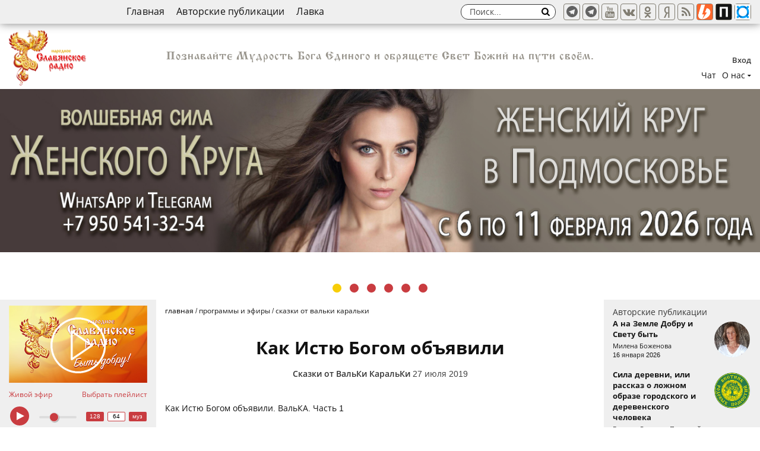

--- FILE ---
content_type: text/html; charset=UTF-8
request_url: https://slavradio.org/casts/skazki-ot-valki-karalki/kak-istyu-bogom-obyavili/
body_size: 18471
content:
<!DOCTYPE html>
<html lang="ru">
<head>
<meta charset="UTF-8" />
<title>Как Истю Богом объявили | Народное славянское радио</title>
<meta name="description" content="Ольга Боянова. Записано по быличкам деда Матвея архангельского ведуна. О том Как Истю Богом объявили, ч.1" />
<meta name="viewport" content="width=device-width, initial-scale=1.0" />
<meta http-equiv="X-UA-Compatible" content="IE=edge" />
<meta name="HandheldFriendly" content="true" />
<meta name="format-detection" content="telephone=no" />
<meta name="theme-color" content="#f7cd08" />
<meta property="og:url" content="https://slavradio.org/casts/skazki-ot-valki-karalki/kak-istyu-bogom-obyavili/" />
<meta property="og:type" content="article" />
<meta property="og:title" content="Как Истю Богом объявили | Народное славянское радио" />
<meta property="og:description" content="Ольга Боянова. Записано по быличкам деда Матвея архангельского ведуна. О том Как Истю Богом объявили, ч.1" />
<meta property="og:image" content="https://slavradio.org/img/meta/28628/963289bb18f7ccb8856f70b9958a98e2.jpg" />
<meta name="author" content="Народное Славянское радио" />

<base href="https://slavradio.org/" />
<link href="css/fonts.css" rel="stylesheet" />
<link href="css/style.css?v=1735421066" rel="stylesheet" />
<link rel="shortcut icon" href="favicon.ico" />
<script type="text/javascript">
var host = 'https://slavradio.org/', valuta = 'руб.', localfolder = '', playList = 'PLdYj2kh3R_eaw41PN1I4t05fiyyiDkhcp';
</script>
<script type="text/javascript" src="js/jquery.min.js?v=190400"></script>
<script async src="https://www.googletagmanager.com/gtag/js?id=UA-136858038-1"></script><script type="text/javascript" src="js/counters.js"></script>
</head>
<body>
<div class="page">
<header class="page__header">
<div class="navbar">
<div class="content__wrapper">
<nav class="nav-top"><ul class="nav-top__list">
<li><a href="https://slavradio.org/">Главная</a></li>
<li><a href="public/">Авторские публикации</a></li>
<li><a href="https://boosty.to/slavradio">Лавка</a></li>
</ul></nav>
<div class="search search-top">
<div class="form search__wrap" id="sb-search">
<input class="search__input" type="text" placeholder="Поиск..." name="s" id="search-top" autocomplete="off" />
<button class="search__btn sb-icon-search"><i class="icomoon-search"></i></button>
</div>
</div>
<div class="s_btns">
<a class="s__btn tw a_target" href="https://t.me/SlavRadio_org" target="_blank" rel="nofollow" title="Телеграм - официальный канал"><svg xmlns="http://www.w3.org/2000/svg" aria-hidden="true" focusable="false" width="1em" height="25px" style="-ms-transform: rotate(360deg); -webkit-transform: rotate(360deg); transform: rotate(360deg);" preserveAspectRatio="xMidYMid meet" viewBox="0 0 16 16"><path d="M8 0C3.581 0 0 3.581 0 8s3.581 8 8 8s8-3.581 8-8s-3.581-8-8-8zm3.931 5.484l-1.313 6.184c-.091.441-.356.544-.725.341l-2-1.478l-.959.934c-.112.109-.2.2-.4.2c-.259 0-.216-.097-.303-.344L5.55 9.084l-1.978-.616c-.428-.131-.431-.425.097-.634l7.706-2.975c.35-.159.691.084.556.625z" fill="#626262"/><rect x="0" y="0" width="16" height="16" fill="rgba(0, 0, 0, 0)" /></svg></a>
<a class="s__btn tw a_target" href="https://t.me/slavyanskoeradio" target="_blank" rel="nofollow" title="Телеграм - общение"><svg xmlns="http://www.w3.org/2000/svg" aria-hidden="true" focusable="false" width="1em" height="25px" style="-ms-transform: rotate(360deg); -webkit-transform: rotate(360deg); transform: rotate(360deg);" preserveAspectRatio="xMidYMid meet" viewBox="0 0 16 16"><path d="M8 0C3.581 0 0 3.581 0 8s3.581 8 8 8s8-3.581 8-8s-3.581-8-8-8zm3.931 5.484l-1.313 6.184c-.091.441-.356.544-.725.341l-2-1.478l-.959.934c-.112.109-.2.2-.4.2c-.259 0-.216-.097-.303-.344L5.55 9.084l-1.978-.616c-.428-.131-.431-.425.097-.634l7.706-2.975c.35-.159.691.084.556.625z" fill="#626262"/><rect x="0" y="0" width="16" height="16" fill="rgba(0, 0, 0, 0)" /></svg></a>
<a class="s__btn yt a_target" href="https://youtube.com/channel/UCDzpaGtlAnaxi-HURRmAcGg" target="_blank" rel="nofollow" title="Youtube"><i class="icomoon-youtube"></i></a>
<a class="s__btn vk a_target" href="https://vk.ru/slavradio_org" target="_blank" rel="nofollow" title="В контакте"><i class="icomoon-vk"></i></a>
<a class="s__btn ok a_target" href="https://ok.ru/slavradio" target="_blank" rel="nofollow" title="Одниклассники"><i class="icomoon-odnoklassniki"></i></a>
<a class="s__btn zena_target" href="https://zen.yandex.ru/slavradio_org" target="_blank" rel="nofollow" title="Яндекс Дзен"><i class="icomoon-yandex"></i></a>
<a class="s__btn rss a_target" href="/rss/" target="_blank" rel="nofollow" title="RSS"><i class="icomoon-rss"></i></a>
<a class="s__btn rss a_target" href="https://boosty.to/slavradio" target="_blank" rel="nofollow" title="boosty"><i class="icomoon-boosty icoimg"></i></a>
<a class="s__btn rss a_target" href="https://plvideo.ru/@slavradio" target="_blank" rel="nofollow" title="plvideo"><i class="icomoon-platform icoimg"></i></a>
<a class="s__btn rss a_target" href="https://bastyon.com/slavradio" target="_blank" rel="nofollow" title="bastyon"><i class="icomoon-bastyon icoimg"></i></a>
</div>
<div class="mobile__top_bar">
<button class="s__btn search-toggler" id="js_toggle_search"><i class="icomoon-search"></i></button>
<button class="s__btn menu-toggler" id="js_toggle_menu"><i class="menu-toggler-icon"></i></button>
</div>
</div>
</div>
<!-- navbar -->
<div class="users-actions">
<div class="content__wrapper">
<div class="logo-area">
<a class="logo" href="https://slavradio.org/"></a>
</div>
<div class="user-bar">
<div class="user-bar__login"><div id="login" class="login-panel form form-login"><div class="form-login__title">Вход</div><div class="form-login__row"><input class="text_input" name="mail" value="" placeholder="логин" type="email" /></div><div class="form-login__row"><input class="text_input required" name="pass" value="" placeholder="пароль" maxlength="20" type="password" /></div><div class="form-login__action-row"><button class="submit" name="action" value="login">Войти</button><hr /><a href="reg/" rel="nofollow">Регистрация</a></div></div><span class="user-login-name clicker">Вход</span></div>
	<ul class="user-bar__nav_list">
	<li class="ids-22"><a href="chat/">Чат</a></li>
	<li class="ids-5 parent-null have-sub"><a href="page/">О нас</a><ul class="level-0 sub"><li class="ids-15 parent-null"><a href="/page/about/">О радио</a></li><li class="ids-12 parent-null"><a href="/page/guests/">Радио в лицах</a></li><li class="ids-16 parent-null"><a href="/page/feedback/">Обратная связь</a></li><li class="ids-13 parent-null"><a href="/page/soratniki/">Соратники</a></li><li class="ids-17 parent-null"><a href="/page/vacance/">Вакансии</a></li><li class="ids-18 parent-null"><a href="/page/charity/">Помощь радио</a></li><li class="ids-28 parent-null"><a href="/page/for-writer/">Для авторов</a></li><li class="ids-29 parent-null"><a href="/page/enjoyment/">Как слушать радио</a></li></ul></li></ul>
</div>
<div class="header-phrase" id="phrase-250">
Познавайте Мудрость Бога Единого и обрящете Свет Божий на пути своём.
</div>
</div>
</div>
<!-- users-actions -->
</header>
<div class="main-event">
<div class="content__wrapper">
<div class="main-events__list" id="js_mainSlider">
<div class="main-events__item"><a class="main-event__url" href="https://slavradio.org/casts/zhivie-yefiry/kak-pobejdat-nejnostyu-i-lyubovyu/" title="178: " rel="nofollow" ><img src="upload/sliders/54019f9f817bf099766d04dc809ad2e4.jpg" alt="Женский круг. Подмосковье" /></a></div><div class="main-events__item"><a class="main-event__url" href="page/for-writer/" title="15: " rel="nofollow" ><img src="upload/sliders/4e3b8fe7270273f42c7b998716a27936.jpg" alt="Присоединяйся к нам" /></a></div><div class="main-events__item"><a class="main-event__url" href="https://slavradio.org/news/zdravomyslie-azbuka-1/" title="128: " rel="nofollow" ><img src="upload/sliders/a1624782096ee108a66cbf7bbd84d338.jpg" alt="Буквица от Ладоzара" /></a></div><div class="main-events__item"><a class="main-event__url" href="https://slavradio.org/tv/kindertv/" title="129: " rel="nofollow" ><img src="upload/sliders/67f1794b3fc3ae2079e29c5fe939dc08.jpg" alt="Детское телевидение" /></a></div><div class="main-events__item"><a class="main-event__url" href="page/vacance/" title="27: " rel="nofollow" ><img src="upload/sliders/bf280ce6d1d10b29356ece1b16eb6e0d.jpg" alt="Приглашаем видеомастеров" /></a></div><div class="main-events__item"><a class="main-event__url" href="https://slavradio.org/news/kak-skazyvali-nashi-dedy-obyavlenie/" title="69: " rel="nofollow" ><img src="upload/sliders/380ffe356d6728c24bd47e715e9732cf.jpg" alt="Как сказывали наши Деды" /></a></div>
</div></div>
</div>
<!-- main-event -->
<div class="page__content">
<div class="content__wrapper">
<aside class="sidebar sidebar-left">
<section class="side__section side-player" id="sidePlayer">
<div class="side-video" id="side-video">
<div class="side-video__wrap video">
<a rel="nofollow" href="?list=PLdYj2kh3R_eaw41PN1I4t05fiyyiDkhcp" class="side-player__btn" title="Запустить проигрывание последних видео"><i class="side-player__btn_icon"></i></a>
<div id="live_stream"></div>
</div>
<div class="player__content">
<a href="#" class="link" id="btn_live_stream">Живой эфир</a>
<a href="#" class="link" id="js_toggle_pllstst">Выбрать плейлист</a>
<ul class="side-innav__list" id="js_pllstst">
<li class=""><a rel="nofollow" href="?list=PLdYj2kh3R_eaw41PN1I4t05fiyyiDkhcp">Все видео</a></li>
<li class=""><a rel="nofollow" href="?list=PLdYj2kh3R_eb78MMbaeop5SIm6XmvJTTh">Семинары</a></li>
<li class=""><a rel="nofollow" href="?list=PLdYj2kh3R_eZ_rqbkKWF9D-okXNqsO_tU">МСУ</a></li>
<li class=""><a rel="nofollow" href="?list=PLdYj2kh3R_eb0Y_qA2D4PgmzdUbPMEIi8">Семья, отношения</a></li>
<li class=""><a rel="nofollow" href="?list=PLdYj2kh3R_eadZDEs7C8kxtChEgTmcYVX">Воспитание детей</a></li>
<li class=""><a rel="nofollow" href="?list=PLdYj2kh3R_eaGW749YiF56Dqyl4YzcimM">Духовное развитие</a></li>
<li class=""><a rel="nofollow" href="?list=PLdYj2kh3R_ebZFoCEdCOTt4bHNlGnfIbp">История и наследие предков</a></li>
<li class=""><a rel="nofollow" href="?list=PLdYj2kh3R_eZNGQKp--fUc59VeSlU3XMI">Образование</a></li>
<li class=""><a rel="nofollow" href="?list=PLdYj2kh3R_eZ4WZW57_A388mQUvyzKvhJ">Здоровье, ЗОЖ</a></li>
<li class=""><a rel="nofollow" href="?list=PLdYj2kh3R_eYPBXAHF8UfTMW2AblVna-_">Ремесло</a></li>
<li class=""><a rel="nofollow" href="?list=PLdYj2kh3R_eaicBOwR3gE_tfC8FtSyhOZ">Культура и искусство</a></li>
<li class=""><a rel="nofollow" href="?list=PLdYj2kh3R_eYbonMF3qIbrlhm73cQbNCp">Сад и огород, жизнь на земле</a></li>
<li class=""><a rel="nofollow" href="?list=PLdYj2kh3R_eb8yLhrInG_XMbvTaoJlMN0">Дом, домоводство</a></li>
<li class=""><a rel="nofollow" href="?list=PLdYj2kh3R_eaZO-gOtCDDpMGhVcnh6LcE">Праздники, фестивали</a></li>
<li class="have-sub"><a href="#">По авторам радио (A-Л)</a>
<ul class="level-1 dropdown-menu">
<li class=""><a rel="nofollow" href="?list=PLdYj2kh3R_eZF4C61AXX8GYFRzUngOvpe">Артамонов Владимир Николаевич</a></li>
<li class=""><a rel="nofollow" href="?list=PLdYj2kh3R_ebd7wxjCwZU6bgqvGU1IRni">Белинский Захар(Арирадъ)</a></li>
<li class=""><a rel="nofollow" href="?list=PLdYj2kh3R_eZw-MbMel2JqBscxTpuDPZA">Белоусов Дмитрий</a></li>
<li class=""><a rel="nofollow" href="?list=PLdYj2kh3R_eZraUkLYekWo0Vse4-qXJzA">Велеслава</a></li>
<li class=""><a rel="nofollow" href="?list=PLdYj2kh3R_eaheV_PsG9oRO9NEBWK1SFm">Воронцов Иван и Сарафанов Сергей</a></li>
<li class=""><a rel="nofollow" href="?list=PLdYj2kh3R_eYvunAkyuEL2SXGSLVhzkPT">Гаряев Пётр Петрович</a></li>
<li class=""><a rel="nofollow" href="?list=PLdYj2kh3R_ea3x6GwEdzRVn1dNQ_hiTOd">Герливанов Вадим</a></li>
<li class=""><a rel="nofollow" href="?list=PLdYj2kh3R_eYEqhoURwlFFBAC5OjWgCER">Глоба Всеслав</a></li>
<li class=""><a rel="nofollow" href="?list=PLdYj2kh3R_ealQ2x4lmJ5f8uVa704BqrH">Дегтярёв Владимир Николаевич</a></li>
<li class=""><a rel="nofollow" href="?list=PLdYj2kh3R_eY7cjUC5iW6dPRR0ENEDqPh">Запорожец Кирилл</a></li>
<li class=""><a rel="nofollow" href="?list=PLdYj2kh3R_eb173IFoav2l3VLuSlLqE8k">Зелена Тара</a></li>
<li class=""><a rel="nofollow" href="?list=PLdYj2kh3R_eaOBIR8cyOVf8nXP4U1JNk8">Ивашко Андрей</a></li>
<li class=""><a rel="nofollow" href="?list=PLdYj2kh3R_eYvvnhAOfZ4XGiQxGZ6wdPX">Казакевич Виталий</a></li>
<li class=""><a rel="nofollow" href="?list=PLdYj2kh3R_eajs_vQ_cJTm026wIKy60I3">Киселёв Александр</a></li>
<li class=""><a rel="nofollow" href="?list=PLdYj2kh3R_eYVAtWkPbG23FoPGTvO0fHD">Клёсов Анатолий</a></li>
<li class=""><a rel="nofollow" href="?list=PLdYj2kh3R_eat-rWJw4AtzJYrg-cXLwLf">Кутенков Павел</a></li>
<li class=""><a rel="nofollow" href="?list=PLdYj2kh3R_eb9HgY9s0RsyNyfjKUIoUFN">Лапшинов Дмитрий</a></li>
<li class=""><a rel="nofollow" href="?list=PLdYj2kh3R_eb1gKayGQwUuIWuWIyB05gj">Луговой Виктор</a></li>
<li class=""><a rel="nofollow" href="?list=PLdYj2kh3R_ea-G1B5pG--cQ2Nu-fjjkah">Лукашенко Владимир</a></li>
<li class=""><a rel="nofollow" href="?list=PLdYj2kh3R_ebAf8KNWGGFLuA5fkR10fX2">Любава Живая</a></li>
</ul>
</li>
<li class="have-sub"><a href="#">По авторам радио (М-Я)</a>
<ul class="level-1 dropdown-menu">
<li class=""><a rel="nofollow" href="?list=PLdYj2kh3R_ebP4JEEo5WRCMT9uB2KeMzl">Макарова Марина</a></li>
<li class=""><a rel="nofollow" href="?list=PLdYj2kh3R_ea_5_-rcjwf8IOc2mjfhK91">Минин Виктор Михайлович</a></li>
<li class=""><a rel="nofollow" href="?list=PLdYj2kh3R_ebcSs2Bg71-6Gs9V0zcuT2p">Мосин Вадим</a></li>
<li class=""><a rel="nofollow" href="?list=PLdYj2kh3R_eYouacHipABBbvHhUONu1vI">Необердин Алексей</a></li>
<li class=""><a rel="nofollow" href="?list=PLdYj2kh3R_ebqltH4caQpLnhdsc2aGX5u">Орлов Алексей</a></li>
<li class=""><a rel="nofollow" href="?list=PLdYj2kh3R_ebF-zquyPuVcmHpeLxRf57j">Павлов Сергей</a></li>
<li class=""><a rel="nofollow" href="?list=PLdYj2kh3R_eZyo55EOI7pfWSpkBnaYi32">Павлюченко Олег</a></li>
<li class=""><a rel="nofollow" href="?list=PLdYj2kh3R_eZfd2PKj-2ObIg28NzYlo66">Полуйчик Игорь</a></li>
<li class=""><a rel="nofollow" href="?list=PLdYj2kh3R_eam5Pqwd3mH-6hsJNOgzudq">Светозар(Игорь Яцков)</a></li>
<li class=""><a rel="nofollow" href="?list=PLdYj2kh3R_eYMoxYwjatlf0tFYAJcX2kf">Соколов Александр</a></li>
<li class=""><a rel="nofollow" href="?list=PLdYj2kh3R_eYgbKQItPG2W3Nm7gmGg23f">Стариков Дарислав</a></li>
<li class=""><a rel="nofollow" href="?list=PLdYj2kh3R_ea7FcLdShol8iealjEECcpO">Стоянова Юлона</a></li>
<li class=""><a rel="nofollow" href="?list=PLdYj2kh3R_eZH1Ff0YRKJXMdNBdBG5jfA">Сурияръ</a></li>
<li class=""><a rel="nofollow" href="?list=PLdYj2kh3R_ebtFPlvfCSHT0pfwKGqgiuA">Тармашев Сергей (Тьма)</a></li>
<li class=""><a rel="nofollow" href="?list=PLdYj2kh3R_eakpExtZBrSMZrYYI5SPzna">Тюняев Андрей Александрович</a></li>
<li class=""><a rel="nofollow" href="?list=PLdYj2kh3R_eZ_V_7NIYggBWMieuN9YTnE">Феденко Леонид</a></li>
<li class=""><a rel="nofollow" href="?list=PLdYj2kh3R_eb-gLsTfzG77P1lZV8nL7pH">Фионова Людмила Кузьминична</a></li>
<li class=""><a rel="nofollow" href="?list=PLdYj2kh3R_ebpFhijfpw7iVPM2QreiTcD">Чернобров Вадим</a></li>
<li class=""><a rel="nofollow" href="?list=PLdYj2kh3R_eadqHr0QLIUA0RTQ3sy3U_-">Шевченко Ольга и Юрий</a></li>
<li class=""><a rel="nofollow" href="?list=PLdYj2kh3R_eb07019YbnJ-HwrD4Xug3Bo">Шемшук Владимир</a></li>
</ul>
</li>
<li class="have-sub"><a href="#">По программам радио</a>
<ul class="level-1 dropdown-menu">
<li class=""><a rel="nofollow" href="?list=PLdYj2kh3R_ebqYiUy2S56s9JN_eWW65HU">Давайте поговорим</a></li>
<li class=""><a rel="nofollow" href="?list=PLdYj2kh3R_eboXVMqamhgjNnUB8n1kBt4">Братья месяцы</a></li>
<li class=""><a rel="nofollow" href="?list=PLdYj2kh3R_ebhG9eE0QDBIFFuhF0mWA52">Сундучок Добра</a></li>
<li class=""><a rel="nofollow" href="?list=PLdYj2kh3R_eau7-BbfEbVAhcaMJrcQS0T">Сказки</a></li>
<li class=""><a rel="nofollow" href="?list=PLdYj2kh3R_eZKKxvM_Z5X44Jw84yEm5Ky">Сильные духом</a></li>
<li class=""><a rel="nofollow" href="?list=PLdYj2kh3R_eawCc1wYjH2wZg1bVEA9Mq2">Пространство женщины с Еленой Андреевой</a></li>
<li class=""><a rel="nofollow" href="?list=PLdYj2kh3R_ebgq9nnX_JuRBHJ8rI9HCzt">Книжная лавка</a></li>
<li class=""><a rel="nofollow" href="?list=PLdYj2kh3R_eZPAW8WEwftc7hN9jY6K-H7">Аудиокниги</a></li>
<li class=""><a rel="nofollow" href="?list=PLdYj2kh3R_eZH2Qbv-_YjbnBPwVLY7D3Y">Страницы Родной Поэзии</a></li>
<li class=""><a rel="nofollow" href="?list=PLdYj2kh3R_eabY0G8wJbmlVI55TkUGDV0">Ответы на вопросы</a></li>
<li class=""><a rel="nofollow" href="?list=PLdYj2kh3R_eZdGY12zTzOox9P9RmAM1da">Новости Славянского Мира</a></li>
</ul>
</li>
</ul>
</div>
</div>
<div class="side-player__info">
<div class="side-audio" id="side-audio">
<video playsinline style="width: 0; height: 0; display: none" id="myvideo" src=""></video>
<div class="player__nav">
<button id="playpause" class="play-btn"></button>
<input class="player__range" id="vlm" type="range" min="0" max="100" value="36">
<div class="player__sw-btr">
<button class="player__btr" value="1" title="Качество: 128 кБит/сек.">128</button>
<button class="player__btr on" value="2" title="Качество: 64 кБит/сек.">64</button>
<button class="player__btr" value="3" title="Музыка">муз</button>
</div>
</div>
</div>
</div>
</section>
<section class="side__section side__section-nav">
<nav class="side-nav"><ul class="side-nav__list"><li class="ids-98 parent-null have-sub"><a href="/">Главная</a><ul class="level-0 sub"><li class="ids-140 parent-98 have-sub"><a href="/vebinary-seminary/">Вебинары/семинары</a><ul class="level-1 sub"><li class="ids-141 parent-140"><a href="/vebinary-seminary/aleksey-orlov/">Алексей Орлов</a></li><li class="ids-166 parent-140"><a href="/vebinary-seminary/muzhninkrug/">Мужской круг</a></li><li class="ids-167 parent-140"><a href="/vebinary-seminary/babiykrug/">Женский круг</a></li></ul></li><li class="ids-151 parent-98 have-sub"><a href="/tv/">Телевидение</a><ul class="level-1 sub"><li class="ids-156 parent-151"><a href="/tv/kindertv/">Детское телевидение</a></li><li class="ids-157 parent-151"><a href="/tv/narodtv/">Народное телевидение</a></li><li class="ids-155 parent-151"><a href="/tv/tnsr/">Телевидение НСР</a></li></ul></li><li class="ids-26 parent-98"><a href="/news/">Новости</a></li><li class="ids-38 parent-98 have-sub"><a href="/casts/">Программы и эфиры</a><ul class="level-1 sub"><li class="ids-35 parent-38"><a href="/casts/zhivie-yefiry/">Записи эфиров</a></li><li class="ids-42 parent-38"><a href="/casts/bratya-mesyacy/">Братья месяцы</a></li><li class="ids-39 parent-38"><a href="/casts/intervyu/">Интервью</a></li><li class="ids-43 parent-38"><a href="/casts/stol-zakazov/">Стол музыкальных находок</a></li><li class="ids-40 parent-38"><a href="/casts/reportazhi/">Репортажи</a></li><li class="ids-44 parent-38"><a href="/casts/slavyanskie-prazdniki/">Славянские праздники</a></li><li class="ids-45 parent-38"><a href="/casts/prostranstvo-zhenschiny/">Пространство женщины</a></li><li class="ids-46 parent-38"><a href="/casts/ozvuchennye-stati/">Озвученные статьи</a></li><li class="ids-47 parent-38"><a href="/casts/davajte-pogovorim/">Давайте поговорим</a></li><li class="ids-48 parent-38"><a href="/casts/knizhnaya-lavka/">Книжная лавка</a></li><li class="ids-49 parent-38"><a href="/casts/stranicy-rodnoj-poyezii/">Страницы родной поэзии</a></li><li class="ids-135 parent-38"><a href="/casts/sunduchok-dobra/">Сундучок Добра</a></li><li class="ids-163 parent-38"><a href="/casts/detskiy-chas/">Детский час</a></li><li class="ids-129 parent-38"><a href="/casts/skazki-ot-valki-karalki/">Сказки от ВальКи КаральКи</a></li><li class="ids-128 parent-38 have-sub"><a href="/casts/chitaem-knigi/">Читаем книги</a><ul class="level-2 sub"><li class="ids-133 parent-128"><a href="/casts/chitaem-knigi/aleshkiny-skazki/">Алёшкины сказки</a></li><li class="ids-134 parent-128"><a href="/casts/chitaem-knigi/deti-svaroga/">Дети Сварога</a></li><li class="ids-131 parent-128"><a href="/casts/chitaem-knigi/djore/">Джоре</a></li><li class="ids-132 parent-128"><a href="/casts/chitaem-knigi/zaveschanie-niklota/">Завещание Никлота</a></li><li class="ids-137 parent-128"><a href="/casts/chitaem-knigi/lebedinye-svitki/">Лебединые свитки</a></li><li class="ids-130 parent-128"><a href="/casts/chitaem-knigi/priklyucheniya-neznayki/">Приключения Незнайки</a></li><li class="ids-136 parent-128"><a href="/casts/chitaem-knigi/rasskazy/">Рассказы</a></li></ul></li><li class="ids-145 parent-38"><a href="/casts/dusha-s-dushoy/">Душа с душою говорит</a></li><li class="ids-146 parent-38"><a href="/casts/zerkalo/">Зеркало</a></li><li class="ids-150 parent-38"><a href="/child-tv/diafilms/">Диафильмы</a></li><li class="ids-41 parent-38"><a href="/casts/novosti-slavyanskogo-mira/">Новости Славянского мира</a></li></ul></li><li class="ids-25 parent-98 have-sub"><a href="/articles/">Статьи</a><ul class="level-1 sub"><li class="ids-56 parent-25"><a href="/articles/zdrava/">Здрава</a></li><li class="ids-57 parent-25"><a href="/articles/obrazovanie/">Образование</a></li><li class="ids-58 parent-25"><a href="/articles/drevnost/">Древность</a></li><li class="ids-59 parent-25"><a href="/articles/mudrost/">Мудрость</a></li><li class="ids-60 parent-25"><a href="/articles/nauka/">Наука</a></li><li class="ids-61 parent-25"><a href="/articles/remesla-i-rucodelie/">Ремёсла и рукоделие</a></li><li class="ids-62 parent-25"><a href="/articles/interesnoe/">Интересное</a></li><li class="ids-164 parent-25"><a href="/articles/hozyayskoe-podvore/">Хозяйское подворье</a></li><li class="ids-63 parent-25"><a href="/articles/nasledie-i-tradicii/">Наследие и Традиции</a></li><li class="ids-108 parent-25"><a href="/articles/recepty/">Рецепты</a></li><li class="ids-96 parent-25"><a href="/articles/sad-ogorod/">Сад и огород</a></li><li class="ids-115 parent-25 have-sub"><a href="/games/">Игрища</a><ul class="level-2 sub"><li class="ids-116 parent-115"><a href="/games/street/">Уличные</a></li><li class="ids-117 parent-115"><a href="/games/home/">Комнатные</a></li><li class="ids-118 parent-115"><a href="/games/other/">Другие игры</a></li></ul></li></ul></li><li class="ids-27 parent-98 have-sub"><a href="/skazy/">Сказы</a><ul class="level-1 sub"><li class="ids-72 parent-27"><a href="/skazy/predaniya/">Предания</a></li><li class="ids-65 parent-27"><a href="/skazy/skazki/">Сказки</a></li><li class="ids-66 parent-27"><a href="/skazy/legendy/">Легенды</a></li><li class="ids-161 parent-27"><a href="/skazy/fantazii/">Фантазии</a></li><li class="ids-67 parent-27"><a href="/skazy/byliny/">Былины</a></li><li class="ids-111 parent-27"><a href="/skazy/pritchi/">Притчи</a></li></ul></li><li class="ids-123 parent-98 have-sub"><a href="/tvorcheskaya-masterskaya/">Творческая мастерская</a><ul class="level-1 sub"><li class="ids-159 parent-123"><a href="/tvorcheskaya-masterskaya/muzyka-i-jivopis-aleksandra-sofiksa/">Музыка и живопись Александра Софикса</a></li><li class="ids-124 parent-123"><a href="/tvorcheskaya-masterskaya/samouchitel-igry-na-guslyah/">Самоучитель игры на гуслях</a></li><li class="ids-125 parent-123"><a href="/tvorcheskaya-masterskaya/masterskaya-natalii-zadonskoy/">Мастерская Наталии Задонской</a></li><li class="ids-139 parent-123"><a href="/tvorcheskaya-masterskaya/besedy-o-narodnoy-muzyke/">Беседы о народной музыке</a></li><li class="ids-162 parent-123"><a href="/tvorcheskaya-masterskaya/literaturnaya-stranichka/">Литературная страничка</a></li><li class="ids-165 parent-123"><a href="/tvorcheskaya-masterskaya/malenkiy-remeslennik/">Маленький ремесленник</a></li><li class="ids-160 parent-123"><a href="/tvorcheskaya-masterskaya/muzykalnaya-stranichka/">Музыкальная страничка</a></li><li class="ids-119 parent-123"><a href="/studiynye-hitrosti/">Студийные хитрости</a></li></ul></li><li class="ids-121 parent-98"><a href="/korotko-o-glavnom/">Коротко о главном</a></li><li class="ids-126 parent-98 have-sub"><a href="/dorogami-velikoy-otechestvennoy/">Дорогами Великой Отечественной</a><ul class="level-1 sub"><li class="ids-127 parent-126"><a href="/dorogami-velikoy-otechestvennoy/den-pamyati-i-skorbi/">День памяти и скорби</a></li><li class="ids-122 parent-126"><a href="/articles/silnye-duhom/">Сильные духом</a></li><li class="ids-120 parent-126"><a href="/articles/kak-skazyvali-nashi-dedy/">Как сказывали наши деды</a></li><li class="ids-168 parent-126"><a href="/dorogami-velikoy-otechestvennoy/biografiya-podviga/">Биография подвига</a></li></ul></li><li class="ids-112 parent-98"><a href="/poeziya/">Поэзия</a></li><li class="ids-70 parent-98"><a href="/public/">Авторские публикации</a></li><li class="ids-113 parent-98"><a href="https://boosty.to/slavradio">Лавка</a></li><li class="ids-99 parent-98 have-sub"><a href="/page/">О нас</a><ul class="level-1 sub"><li class="ids-100 parent-99"><a href="/page/about/">О радио</a></li><li class="ids-102 parent-99"><a href="/page/for-writer/">Для авторов</a></li><li class="ids-101 parent-99"><a href="/page/feedback/">Обратная связь</a></li><li class="ids-109 parent-99"><a href="/page/soratniki/">Соратники</a></li><li class="ids-103 parent-99"><a href="/page/guests/">Радио в лицах</a></li><li class="ids-105 parent-99"><a href="/page/enjoyment/">Как слушать радио</a></li><li class="ids-104 parent-99"><a href="/page/vacance/">Вакансии</a></li><li class="ids-106 parent-99"><a href="/page/charity/">Помощь радио</a></li></ul></li></ul></li><li class="ids-158 parent-null"><a href="/journal-be-well/">Журнал "Быть Добру!"</a></li></ul></nav>
</section>
<section class="side__section">
<div class="side__title">Скоро</div>
<div class="side__artcl-list" data="all,anons,8,240:158,Скоро,0" time="1768517800">
<a href="/casts/zhivie-yefiry/derjava-nachinaetsya-s-tebya/" class="side__artcl side__artcl-anons">
<span class="side__artcl_date side__artcl_date-anonce" data-views="40">16-01-2026 <i class="dop-time">10:00</i></span>
<span class="side__artcl_img img-box"><img src="/img/mini/6fd8ba53eae1871c18b6634a392a9f93_240_135.jpg" alt="Держава начинается с тебя"></span>
<span class="side__artcl_title">Держава начинается с тебя</span>
<span class="side__artcl_place">Записи эфиров</span>
<span class="side__artcl_note">Доклад Алексея Орлова на конференции Совета Согласия &laquo;Грани построения Державы Русь&raquo; 24 декабря 2025 года.  <span class="anonce-date">16-01-2026</span> <span class="anonce-time">10:00</span></span>
</a><a href="/casts/zhivie-yefiry/derjavnaya-kooperaciya-itogi-delovoy-vstrechi/" class="side__artcl side__artcl-anons">
<span class="side__artcl_date side__artcl_date-anonce" data-views="39">17-01-2026 <i class="dop-time">10:00</i></span>
<span class="side__artcl_img img-box"><img src="/img/mini/c7c50a742515703210ac1d8ccb43e920_240_135.jpg" alt="Державная кооперация. Итоги деловой встречи"></span>
<span class="side__artcl_title">Державная кооперация. Итоги деловой встречи</span>
<span class="side__artcl_place">Записи эфиров</span>
<span class="side__artcl_note">Державная кооперация. Итоги деловой встречи 5,6,7 января 2026г. В Санкт-Петербурге.  <span class="anonce-date">17-01-2026</span> <span class="anonce-time">10:00</span></span>
</a>
</div>
<div class="section__action action-more"></div>
</section>
</aside>
<div class="content" id="main-content">

<div class="brdcmbs" itemscope="" itemtype="http://schema.org/BreadcrumbList"><span class="brdcmbs__item" itemprop="itemListElement" itemscope="" itemtype="https://schema.org/ListItem"><a itemprop="item" href="/"><span itemprop="name">Главная</span></a><meta itemprop="position" content="1"></span> / <span class="brdcmbs__item-" itemprop="itemListElement" itemscope="" itemtype="https://schema.org/ListItem"><a itemprop="item" href="/casts/"><span itemprop="name">Программы и эфиры</span></a><meta itemprop="position" content="2"></span> / <span class="brdcmbs__item-" itemprop="itemListElement" itemscope="" itemtype="https://schema.org/ListItem"><a itemprop="item" href="/casts/skazki-ot-valki-karalki/"><span itemprop="name">Сказки от ВальКи КаральКи</span></a><meta itemprop="position" content="3"></span></div><article id="28628" class="article post" itemscope itemtype="https://schema.org/NewsArticle"><h1 itemprop="headline">Как Истю Богом объявили</h1>
						<div class="article__meta-top">
						
						<a href="/casts/skazki-ot-valki-karalki/" class="article__place" itemprop="articleSection">Сказки от ВальКи КаральКи</a>
						<time class="article__date" itemprop="datePublished" datetime="2019-07-27 00:00">27 июля 2019
						</div>
						<div class="article__media">
						<img class="article__media_pic" src="https://slavradio.org/img/meta/28628/963289bb18f7ccb8856f70b9958a98e2.jpg" alt="Как Истю Богом объявили" itemprop="image" />
						<div class="article__media_vid single"><div class="video">
<iframe width="100%" id="video_6806" height="auto" src="https://www.youtube.com/embed/NDLHjTOQBUU" frameborder="0" allow="accelerometer; encrypted-media; gyroscope; picture-in-picture" allowfullscreen></iframe><div class="name">Как Истю Богом объявили. ВальКА. Часть 1</div>
</div></div>
						<div class="article__media_aud"><div class="audio">
<audio id="audio_7908" preload="none" controls="" src="https://archive.org/download/OS2019/OS-2019-07-27_Skazki_ot_Valki_Karalki_Kak_Istyu_Bogom_obyavili-ch.1.mp3"></audio>
<div class="name">Как Истю Богом объявили ч.1</div>
</div></div>
						</div>
						<div class="article__content text" itemprop="articleBody">
						<p>В программе &quot;Сказки от Вальки-Каральки&quot; прозвучит сказка автора Ольги Баяновой, записанной по сказам деде Матвея - архангельского ведуна о том &quot;Как Истю Богом объявили&quot;, часть первая. В&nbsp;подборе картинок для ролика принимала участие Сорокина Татьяна.</p>

<p>&nbsp;&nbsp;&quot;В деревне той, что не далеко от Паленьги, Истслав, молодой мужик, которого в деревне звалипопросту Истя, считался крепким хозяином. Дом он отстроил пятистенный. Все дворовые постройки под одной крышей сделал. Двор досками застелил, чтобы жене его Велуше удобно было зимой к скотине ходить...&quot;&nbsp;&nbsp;</p>

<p>Если эта тема важная - расскажите об эфире друзьям, сделайте мир лучше!&nbsp;<br />
<br />
<strong>Быть ДОБРУ!&nbsp;</strong></p>

<hr />
<p style="text-align: center;"><strong><a href="https://slavradio.org/casts/skazki-ot-valki-karalki/kak-istyu-bogom-obyavili-ch-2/">Как Истю Богом объявили. Часть 2</a></strong></p>
<ym-measure class="ym-zoom" style="bottom: 100%; position: fixed; width: 100vw;"></ym-measure>
						</div>
						<div class="article__tags"><a href="search/?tag[]=истслав">истслав</a><a href="search/?tag[]=валька-каралька">валька-каралька</a><a href="search/?tag[]=сказки">сказки</a></div>
						<div class="article__actions">
						<div class="article__action article__action_share">
<div class="article__action_title">Поделиться в Социальных сетях с друзьями:</div>
<script async src="//yastatic.net/es5-shims/0.0.2/es5-shims.min.js"></script>
<script async src="//yastatic.net/share2/share.js"></script>
<div class="ya-share2" data-services="vkontakte,odnoklassniki"></div>
<div class="article__stat"><span title="Количество просмотров публикации"><i class="icomoon-eye"></i> 1624</span></div>
</div>
						<div class="article__action article__action_rate"><div class="article__action_title">Понравилась ли вам статья?</div><fieldset class="rating"><label class="full no-edit"></label><label class="full no-edit"></label><label class="full no-edit"></label><label class="full no-edit"></label><label class="full no-edit"></label></fieldset><small class="votes">Голосовать могут только <a href="reg/">зарегистрированные</a><br />и не заблокированные пользователи!</small></div>
						</div>
						<div class="article__publisher" itemprop="publisher" itemscope itemtype="https://schema.org/Organization"><span itemprop="logo" itemscope itemtype="https://schema.org/ImageObject"><meta itemprop="contentUrl" content="https://slavradio.org/css/logo.png" /><meta itemprop="url" content="https://slavradio.org/"></span><meta itemprop="name" content="Народное Славянское радио" /></div>
						
						</article>
<section class="similar">
<div class="similar__title">Вас могут заинтересовать другие выпуски с похожими темами</div>
<div class="similar__note">&nbsp;</div>
<div class="similar__list">
<a href="/casts/zhivie-yefiry/cast-1193/" class="similar__item img-box" title="Былинные и&nbsp;сказочные технологии"><img src="/img/mini/881288831_181_138.jpg" alt="Былинные и&nbsp;сказочные технологии"></a><a href="/casts/intervyu/cast-301/" class="similar__item img-box" title="Ирина Анатольевна Горицкий дом культуры"><img src="/img/mini/511981592_174_138.jpg" alt="Ирина Анатольевна Горицкий дом культуры"></a><a href="/casts/zhivie-yefiry/cast-174/" class="similar__item img-box" title="Суть и&nbsp;смыслы Русских Славянских Обрядов"><img src="/img/mini/841606664_182_138.jpg" alt="Суть и&nbsp;смыслы Русских Славянских Обрядов"></a>
</div>
</section>
</div>
<aside class="sidebar sidebar-right">
<section class="side__section">
<div class="side__title">Авторские публикации</div>
<div class="side__artcl-list side__artcl-author" data="/public/,artpub,6,100:0,Авторские публикации,-1" time="1768517800">
<a href="/public/a-na-zemle-dobru-i-svetu-byt/" class="side__artcl">
<span class="side__artcl_img img-box"><img src="/img/mini/5901_100_100.jpg" alt="Милена  Боженова"></span>
<span class="side__artcl_descr">
<span class="side__artcl_title">А на Земле Добру и Свету быть</span>
<span class="side__artcl_author">Милена  Боженова</span>
<span class="side__artcl_date" data-views="16">16 января 2026</span>
<span class="side__artcl_note">Божественна Земли родимой стать,
Её законы гармоничны, святы,
Самой собой желаю их понять,
Минуя книг лукавых постулаты.</span>
</span>
</a><a href="/public/sila-derevni/" class="side__artcl">
<span class="side__artcl_img img-box"><img src="/img/mini/3581_100_100.jpg" alt="Вестник  Родовых Поместий"></span>
<span class="side__artcl_descr">
<span class="side__artcl_title">Сила деревни, или рассказ о ложном образе городского и деревенского человека</span>
<span class="side__artcl_author">Вестник  Родовых Поместий</span>
<span class="side__artcl_date" data-views="48">15 января 2026</span>
<span class="side__artcl_note">Иногда люди, живущие в городе, снисходительно относятся к деревенским. Считают себя чем-то лучше, якобы, в городе жить престижнее, и тот, кто живёт в городе, только из-за этого умнее, успешнее и будто бы более развит. Только сама переехав в деревню, я осознала, что это полный бред.</span>
</span>
</a><a href="/public/severnye-bayki-bayka-tretya/" class="side__artcl">
<span class="side__artcl_img img-box"><img src="/img/mini/4993_100_100.jpg" alt="Алексей Необердин"></span>
<span class="side__artcl_descr">
<span class="side__artcl_title">Северные байки. Байка третья</span>
<span class="side__artcl_author">Алексей Необердин</span>
<span class="side__artcl_date" data-views="38">15 января 2026</span>
<span class="side__artcl_note">Байки родом из Архангельска</span>
</span>
</a><a href="/public/vyaz-vremen-glava-12/" class="side__artcl">
<span class="side__artcl_img img-box"><img src="/img/mini/6431_100_120.jpg" alt="Сергей Смирнов"></span>
<span class="side__artcl_descr">
<span class="side__artcl_title">Вязь времён. Глава 12
</span>
<span class="side__artcl_author">Сергей Смирнов</span>
<span class="side__artcl_date" data-views="97">14 января 2026</span>
<span class="side__artcl_note">Книга написана отчасти по тезисам работы моего отца &laquo;Новая трактовка Религии&raquo;, а также базируется на изучении Системного Мироустройства, как развития эзотерики, ведизма и язычества на базе КОНа.</span>
</span>
</a><a href="/public/noch-u-kostra/" class="side__artcl">
<span class="side__artcl_img img-box"><img src="/img/mini/6077_100_127.jpg" alt="Светослав  Ярый"></span>
<span class="side__artcl_descr">
<span class="side__artcl_title">Ночь у костра</span>
<span class="side__artcl_author">Светослав  Ярый</span>
<span class="side__artcl_date" data-views="84">14 января 2026</span>
<span class="side__artcl_note">Стихотворение</span>
</span>
</a><a href="/public/slavradio-org-pryzhok-cherez-golovu/" class="side__artcl">
<span class="side__artcl_img img-box"><img src="/img/mini/5028_100_124.jpg" alt="Алексей Высоков"></span>
<span class="side__artcl_descr">
<span class="side__artcl_title">Прыжок через голову</span>
<span class="side__artcl_author">Алексей Высоков</span>
<span class="side__artcl_date" data-views="82">14 января 2026</span>
<span class="side__artcl_note">Философско-иронический рассказ-притча о том, как некто Л... решил перепрыгнуть  через себя в своём Духовном росте...</span>
</span>
</a>
</div>
<div class="section__action action-more"><a href="/public/" class="button">Посмотреть ещё</a></div>
</section>
<section class="side__section side__section-charity">
<div class="side__title"><a href="page/charity/">Помочь радио</a></div>
<div class="side__content">
<iframe class="async" src="https://yoomoney.ru/quickpay/shop-widget?writer=seller&targets=%D0%9F%D0%BE%D0%BC%D0%BE%D1%89%D1%8C%20%D1%80%D0%B0%D0%B4%D0%B8%D0%BE&targets-hint=&default-sum=250&button-text=14&payment-type-choice=on&hint=&successURL=&quickpay=shop&account=4100117565206798" style="width:100%;border:none;" height="280px"></iframe>
</div>
</section>
<section class="side__section">
<div class="side__title">Коротко о главном</div>
<div class="side__artcl-list" data="/korotko-o-glavnom/,artmin2,3,240:158,Коротко о главном,-1" time="1768517800">
<a href="/korotko-o-glavnom/vnutrenniy-mir-nachinaetsya-iz-lyubvi/" class="side__artcl">
<span class="side__artcl_img img-box"><img src="/img/mini/adee738edef416e89e53bea5dcf93c07_240_135.jpg" alt="Внутренний мир начинается из Любви"></span>
<span class="side__artcl_descr">
<span class="side__artcl_title">Внутренний мир начинается из Любви</span>
<span class="side__artcl_date" data-views="40">15 января 2026</span>
<span class="side__artcl_note">Фрагмент передачи &quot;Неизвестная страна - путешествие в свой истинный внутренний мир&quot;.</span>
</span>
</a><a href="/korotko-o-glavnom/chistka-mozga-obyazatelna/" class="side__artcl">
<span class="side__artcl_img img-box"><img src="/img/mini/6be09972e982247acb2822777b3551c0_240_135.jpg" alt="Чистка мозга обязательна"></span>
<span class="side__artcl_descr">
<span class="side__artcl_title">Чистка мозга обязательна</span>
<span class="side__artcl_date" data-views="1794">10 января 2026</span>
<span class="side__artcl_note">Фрагмент передачи &quot;Выбор своего пути &quot;.</span>
</span>
</a><a href="/korotko-o-glavnom/brakovannyy-chelovek/" class="side__artcl">
<span class="side__artcl_img img-box"><img src="/img/mini/14b8eac43f19a6fd148741553ea52359_240_135.jpg" alt="Бракованный человек"></span>
<span class="side__artcl_descr">
<span class="side__artcl_title">Бракованный человек</span>
<span class="side__artcl_date" data-views="105">9 января 2026</span>
<span class="side__artcl_note">Фрагмент семинара Алексея Орлов &laquo;Создание и развитие артелей и кооперативов&raquo;, который проходил 7, 8, 9, 10 октября 2022 года в г. Самаре.
</span>
</span>
</a>
</div>
<div class="section__action action-more"><a href="/korotko-o-glavnom/" class="button">Посмотреть ещё</a></div>
</section>
<section class="side__section">
<div class="side__title">Интересные статьи</div>
<div class="side__artcl-list" data="/articles/;/games/;/dorogami-velikoy-otechestvennoy/den-pamyati-i-skorbi/,artmin2,7,240:158,Интересные статьи,-1" time="1768517800">
<a href="/articles/mudrost/mudrost-yary/" class="side__artcl">
<span class="side__artcl_img img-box"><img src="/img/mini/219ae2de2be4c68055c9a9e81eac9024_240_135.jpg" alt="Месяц Яры"></span>
<span class="side__artcl_descr">
<span class="side__artcl_title">Месяц Яры</span>
<span class="side__artcl_date" data-views="299">12 января 2026</span>
<span class="side__artcl_note">С 21 декабря по 21 января открывается месяц Богини Яры &mdash;&nbsp;первого Лика Великой Ма. Великая Ма уже держит пространство.&nbsp;Шаг остаётся за тобой.</span>
</span>
</a><a href="/articles/nasledie-i-tradicii/lichnoe-projivanie-skaz-24/" class="side__artcl">
<span class="side__artcl_img img-box"><img src="/img/mini/656cf2d77630f273e4e41e4e09973a26_240_135.jpg" alt="Личное проживание. Сказ 24"></span>
<span class="side__artcl_descr">
<span class="side__artcl_title">Личное проживание. Сказ 24</span>
<span class="side__artcl_date" data-views="96">11 января 2026</span>
<span class="side__artcl_note">Сказ 24. &laquo;Что Коляда даёт общности: как рождается чувство &ldquo;мы&rdquo;&raquo;</span>
</span>
</a><a href="/articles/nasledie-i-tradicii/lichnoe-projivanie-skaz-23/" class="side__artcl">
<span class="side__artcl_img img-box"><img src="/img/mini/7851036270a1599c82237c08e0ab0364_240_135.jpg" alt="Личное проживание. Сказ 23"></span>
<span class="side__artcl_descr">
<span class="side__artcl_title">Личное проживание. Сказ 23</span>
<span class="side__artcl_date" data-views="88">10 января 2026</span>
<span class="side__artcl_note">Сказ 23. &laquo;Что Коляда даёт человеку: как осознанное проживание меняет жизнь&raquo;</span>
</span>
</a><a href="/articles/nasledie-i-tradicii/lichnoe-projivanie-skaz-22/" class="side__artcl">
<span class="side__artcl_img img-box"><img src="/img/mini/ba9287d02daa4aa21c9a0b87f5c6f402_240_135.jpg" alt="Личное проживание. Сказ 22"></span>
<span class="side__artcl_descr">
<span class="side__artcl_title">Личное проживание. Сказ 22</span>
<span class="side__artcl_date" data-views="79">9 января 2026</span>
<span class="side__artcl_note">Сказ 22. &laquo;Двенадцать дней Коляды: как год тихо собирается по зернышку&raquo;</span>
</span>
</a><a href="/articles/nasledie-i-tradicii/lichnoe-projivanie-skaz-21/" class="side__artcl">
<span class="side__artcl_img img-box"><img src="/img/mini/88af57639bfce7cf4999e8d5c59dd5ea_240_135.jpg" alt="Личное проживание. Сказ 21"></span>
<span class="side__artcl_descr">
<span class="side__artcl_title">Личное проживание. Сказ 21</span>
<span class="side__artcl_date" data-views="123">8 января 2026</span>
<span class="side__artcl_note">Сказ 21. Как подготовить своё пространство к Коляде</span>
</span>
</a><a href="/articles/nasledie-i-tradicii/tradicii-i-igry-skaz-20/" class="side__artcl">
<span class="side__artcl_img img-box"><img src="/img/mini/dc83310a5bd23ce723dc4114f234cf69_240_135.jpg" alt="Традиции и игры. Сказ 20
"></span>
<span class="side__artcl_descr">
<span class="side__artcl_title">Традиции и игры. Сказ 20
</span>
<span class="side__artcl_date" data-views="93">7 января 2026</span>
<span class="side__artcl_note">Сказ 20. &laquo;Масочные игры: зачем человек надевает образ и что с ним потом происходит&raquo;</span>
</span>
</a><a href="/articles/nasledie-i-tradicii/tradicii-i-igry-skaz-19/" class="side__artcl">
<span class="side__artcl_img img-box"><img src="/img/mini/4e62c2d94ba4bc90ee1e58863103f80d_240_135.jpg" alt="Традиции и игры. Сказ 19
"></span>
<span class="side__artcl_descr">
<span class="side__artcl_title">Традиции и игры. Сказ 19
</span>
<span class="side__artcl_date" data-views="107">6 января 2026</span>
<span class="side__artcl_note">Сказ 19. &laquo;Горелки, Просо, Матрёшка: как игры собирают людей в единый ритм&raquo;</span>
</span>
</a>
</div>
<div class="section__action action-more"><a href="/articles/" class="button">Посмотреть ещё</a></div>
</section>
<section class="side__section side__section-subscr">
<div class="side__title">Подпишись на рассылку</div>
<div id="subscribe" class="form form-subscribe">
<div class="form__row">
<input class="text_input" placeholder="@ Электронный адрес" type="email" name="mail" />
</div>
<div class="form__row form__row-action">
<button class="button submit" name="action" value="subscribe">Подписаться</button>
</div>
</div>
</section>
</aside>
</div>
</div>
<!-- page__content -->
<div class="main-about__content">
<div class="content__wrapper">
<div class="main-about">
<h3 class="section__title">Народное Славянское радио</h3>
<div class="about__text text">
<p>Это первое в истории Славянского Мира некоммерческое "Народное Славянское радио", у которого НЕТ рекламодателей и спонсоров, указывающих, что и как делать.</p>
<p>Впервые, команда единомышленников создала "радио", основанное на принципах бытия Славянской Державы. А в таковой Державе всегда поддерживаются и общинные школы, и здравницы, общественные сооружения и места собраний, назначенные правления, дружина и другие необходимые в жизни общества формирования.</p>
<p>Объединение единомышленников живёт уверенностью, что только при поддержке народа может существовать любое Народное предприятие или учреждение. Что привнесённые к нам понятия "бизнес" и "конкуренция", не приемлемы в Славянском обществе, как разрушающие наши устои. Только на основах беЗкорыстия и радения об общественном благе можно создать условия для восстановления Великой Державы, в которой будут процветать Рода и Народы, живущие по Совести в Ладу с Природой. Где не будет места стяжательству, обману, продажности и лицемерию. Где для каждого человека будут раскрыты пути его совершенствования.</p>
<p>Пришло время осознанности и строительства Державы по правилам Славянского МИРА основанным на заветах Предков. "Народное Славянское радио" &mdash; это маленькая частица огромной Державы, оно создано для объединения человеков, для коих суть слов Совесть, Честь, Отчизна, Долг, Правда и Наследие Предков являются основой Жизни.</p>
<p>Если это так, то для Тебя, каждый час на "Народном Славянском радио" &mdash; хорошие песни, интересные статьи и познавательные передачи. Без регистрации, абонентской платы, рекламы и обязательных сборов.</p>
</div>
</div>
<div class="main-partners">
<h3 class="section__title">Наши соратники</h3>
<div class="partners__list">
<a href="http://rodobogie.org/" class="partners__item img-box" target="_blank" rel="nofollow"><img src="/upload/partner_05.jpg" alt="родобожие" /></a>
<a href="http://russkievesti.ru/" class="partners__item img-box" target="_blank" rel="nofollow"><img src="/upload/partner_08.jpg" alt="русские вести" /></a>
<a href="http://rodovich.org/" class="partners__item img-box" target="_blank" rel="nofollow"><img src="/upload/partner_09.jpg" alt="родович" /></a>
<a href="https://www.slavyarmarka.ru/?tracking=1186" class="partners__item img-box" target="_blank" rel="nofollow"><img src="/upload/partner_10.jpg" alt="славянская лавка" /></a>
<a href="https://vk.ru/skazzdorov" class="partners__item img-box" target="_blank" rel="nofollow"><img src="/upload/partner_11.jpg" alt="сказочное здоровье" /></a>
<a href="http://shop.influx.ru/" class="partners__item img-box" target="_blank" rel="nofollow"><img src="/upload/partner_12.jpg" alt="белые альвы" /></a>
<a href="http://www.магазин-экотоваров.рф/" class="partners__item img-box" target="_blank" rel="nofollow"><img src="/upload/partner_13.jpg" alt="крестьянские продукты" /></a>
<a href="https://veles.site/" class="partners__item img-box" target="_blank" rel="nofollow"><img src="/upload/veles.site.gif" alt="Портал Велеса" /></a>
<a href="https://vk.ru/iskon_fest" class="partners__item img-box" target="_blank" rel="nofollow"><img src="/upload/iskon.png" alt="ИСКОНЬ - АНО НИОИС" /></a>
</div>
</div>
</div>
</div>
<!-- main-about -->
<div class="donate__content">
<div class="content__wrapper">
<h3 class="section__title">Народная поддержка</h3>
<div class="donate__descr text">"Народное славянское радио" создано коллективом единомышленников, как просветительский проект, для изучения родной культуры. У нас нет спонсоров и хозяев, указывающих, что и как делать. Если Вы считаете, что такое радио должно существовать и развиваться, поддержите его <a href="page/charity/#pay">финансово</a>.</div>
<div class="donate__list">
<div class="donate__item">
<div class="donate__item_logo"><a href="https://yoomoney.ru/" target="_blank" rel="nofollow"><img src="css/pay_yandex.jpg" alt="Ю-money"></a></div>
<div class="donate__item_descr">Ю-money:<br>4100117565206798</div>
</div>
<div class="donate__item">
<div class="donate__item_logo"><a href="https://www.sberbank.ru/ru/person/remittance/beznal_cc_rus" target="_blank" rel="nofollow"><img src="css/pay_sber.jpg" alt="Сбербанк"></a></div>
<div class="donate__item_descr">Сбербанк:<br>2202 2081 1204 8997</div>
</div>
<div class="donate__item">
<div class="donate__item_logo"><a href="https://www.webmoney.ru/" target="_blank" rel="nofollow"><img src="css/pay_wm.jpg" alt="Web Money"></a></div>
<div class="donate__item_descr">Web Money:<br>Z218127693810,<br>E502093569397,<br>X663077819329</div>
</div>
<div class="donate__item">
<div class="donate__item_logo"><a href="https://paypal.me/nsr2022" target="_blank" rel="nofollow"><img src="css/pay_paypal.jpg" alt="yandex"></a></div>
<div class="donate__item_descr">Paypal:<br><a href="https://paypal.me/nsr2022" target="_blank" rel="nofollow">paypal.me/nsr2022</a></div>
</div>
</div>
</div>
</div>
<!-- donate -->
<footer class="footer">
<div class="footer__content">
<div class="content__wrapper clearfix">
<div class="feedback">
<h3 class="section__title">Форма для обратной связи</h3>
<div class="form feedback__form">
<div class="form__row">
<select class="select required" name="to" title="Кому">
<option value="">Кому</option>
<option value="cast" selected>Редакция</option>
<option value="music">Стол музыкальных находок</option>
<option value="news">Предлагаю новость на сайт</option>
<option value="events">Предлагаю мероприятие на сайт</option>
<option value="music">Стол музыкальных находок</option>
<option value="webinars">Вебинары</option>
<option value="club">Хочу помочь Делом</option>
<option value="design">Графика и дизайн</option>
<option value="note">Предложения и замечания</option>
<option value="it">Тех. поддержка</option>
</select>
</div>
<div class="form__row">
<input class="text_input required" type="text" name="name" placeholder="*Ваше имя" title="Имя" />
</div>
<div class="form__row">
<input class="text_input required" type="email" name="mail" placeholder="*Ваш E-mail" title="E-mail" />
</div>
<div class="form__row">
<input class="text_input" type="text" name="phone" placeholder="Ваш номер телефона (по желанию)" title="Телефон" />
</div>
<div class="form__row">
<textarea class="textarea required" name="msg" cols="5" rows="2" placeholder="*Ваше сообщение" title="Сообщение"></textarea>
</div>
<div class="form__row form__row-action">
<button class="button button-xl submit" name="action" value="feedback">Отправить</button>
</div>
</div>
</div>
<div class="sitemap">
<h3 class="section__title">Разделы сайта</h3>
<div class="sitemap__list">
<div class="sitemap__col">
<div class="sinemap__nav">
<ul>
<li><a href="https://slavradio.org/">Главная</a></li>
<li><a href="news/">Новости</a></li>
</ul>
</div>
<div class="sinemap__nav">
<ul>
<li><a href="casts/">Программы / Эфиры</a>
<ul>
<li><a href="casts/zhivie-yefiry/">Записи эфиров</a></li>
<li><a href="casts/novosti-slavyanskogo-mira/">Новости Славянского мира</a></li>
<li><a href="casts/bratya-mesyacy/">Братья месяцы</a></li>
<li><a href="casts/intervyu/">Интервью</a></li>
<li><a href="casts/stol-zakazov/">Стол музыкальных находок</a></li>
<li><a href="casts/reportazhi/">Репортажи</a></li>
<li><a href="casts/slavyanskie-prazdniki/">Славянские праздники</a></li>
<li><a href="casts/prostranstvo-zhenschiny/">Пространство женщины</a></li>
<li><a href="casts/ozvuchennye-stati/">Озвученные статьи</a></li>
<li><a href="casts/davajte-pogovorim/">Давайте поговорим</a></li>
<li><a href="casts/knizhnaya-lavka/">Книжная лавка</a></li>
<li><a href="casts/stranicy-rodnoj-poyezii/">Страницы родной поэзии</a></li>
</ul>
</li>
</ul>
</div>
</div>
<div class="sitemap__col">
<div class="sinemap__nav">
<ul>
<li><a href="events/">События</a>
<ul>
<li><a href="events/sobytiya-slavyanskogo-mira/">События Славянского мира</a></li>
<li><a href="events/festivals/">Фестивали</a></li>
<li><a href="events/vystupleniya/">Выступления</a></li>
<li><a href="events/poznavatelnoe/">Познавательное</a></li>
<li><a href="events/vystavki/">Выставки</a></li>
<li><a href="events/vecheorki-horovody/">Вечерки, Хороводы</a></li>
</ul>
</li>
<li><a href="articles/">Статьи</a>
<ul>
<li><a href="articles/zdrava/">Здрава</a></li>
<li><a href="articles/obrazovanie/">Образование</a></li>
<li><a href="articles/drevnost/">Древность</a></li>
<li><a href="articles/mudrost/">Мудрость</a></li>
<li><a href="articles/nauka/">Наука</a></li>
<li><a href="articles/remesla-i-rucodelie/">Ремесла и рукоделие</a></li>
<li><a href="articles/interesnoe/">Интересное</a></li>
<li><a href="articles/nasledie-i-tradicii/">Наследие и традиции</a></li>
</ul>
</li>
<li><a href="skazy/">Сказы</a>
<ul>
<li><a href="skazy/predaniya/">Предания</a></li>
<li><a href="skazy/skazki/">Сказки</a></li>
<li><a href="skazy/legendy/">Легенды</a></li>
<li><a href="skazy/byliny/">Былины</a></li>
</ul>
</li>
</ul>
</div>
</div>

<div class="sitemap__col">
<div class="sinemap__nav">
<ul>
<li><a target="_blank" rel="nofollow" href="https://www.youtube.com/SlavRadio/live">Прямая трансляция</a></li>
<li><a target="_blank" rel="nofollow" href="https://www.youtube.com/channel/UCDzpaGtlAnaxi-HURRmAcGg/playlists?view=1&sort=lad&flow=grid">Плейлисты</a></li>
<li><a href="public/">Авторские публикации</a></li>
<li><a href="https://boosty.to/slavradio">Лавка</a></li>
<li><a href="page/enjoyment/">Как слушать</a></li>
<li><a href="subscribe/">Управление подпиской</a></li>
<li><a href="page/about/">О нас</a></li>
<li><a href="page/charity/">Помочь радио</a></li>
<li><a href="reg/">Личный кабинет</a></li>
<li><a href="chat/">Чат</a></li>
</ul>
</div>
<div class="search search-bottom">
<div class="form search__wrap" id="sb-search-footer">
<input class="search__input" type="text" placeholder="Поиск..." name="s" id="search-bottom" autocomplete="off">
<button class="search__btn sb-icon-search"><i class="icomoon-search"></i></button>
</div>
</div>
<div class="logo-area">
<a class="logo" href="https://slavradio.org/"></a>
</div>
<div class="s_btns">
<a class="s__btn tw a_target" href="https://t.me/SlavRadio_org" target="_blank" rel="nofollow" title="Телеграм - официальный канал"><svg xmlns="http://www.w3.org/2000/svg" aria-hidden="true" focusable="false" width="1em" height="25px" style="-ms-transform: rotate(360deg); -webkit-transform: rotate(360deg); transform: rotate(360deg);" preserveAspectRatio="xMidYMid meet" viewBox="0 0 16 16"><path d="M8 0C3.581 0 0 3.581 0 8s3.581 8 8 8s8-3.581 8-8s-3.581-8-8-8zm3.931 5.484l-1.313 6.184c-.091.441-.356.544-.725.341l-2-1.478l-.959.934c-.112.109-.2.2-.4.2c-.259 0-.216-.097-.303-.344L5.55 9.084l-1.978-.616c-.428-.131-.431-.425.097-.634l7.706-2.975c.35-.159.691.084.556.625z" fill="#626262"/><rect x="0" y="0" width="16" height="16" fill="rgba(0, 0, 0, 0)" /></svg></a>
<a class="s__btn tw a_target" href="https://t.me/slavyanskoeradio" target="_blank" rel="nofollow" title="Телеграм - общение"><svg xmlns="http://www.w3.org/2000/svg" aria-hidden="true" focusable="false" width="1em" height="25px" style="-ms-transform: rotate(360deg); -webkit-transform: rotate(360deg); transform: rotate(360deg);" preserveAspectRatio="xMidYMid meet" viewBox="0 0 16 16"><path d="M8 0C3.581 0 0 3.581 0 8s3.581 8 8 8s8-3.581 8-8s-3.581-8-8-8zm3.931 5.484l-1.313 6.184c-.091.441-.356.544-.725.341l-2-1.478l-.959.934c-.112.109-.2.2-.4.2c-.259 0-.216-.097-.303-.344L5.55 9.084l-1.978-.616c-.428-.131-.431-.425.097-.634l7.706-2.975c.35-.159.691.084.556.625z" fill="#626262"/><rect x="0" y="0" width="16" height="16" fill="rgba(0, 0, 0, 0)" /></svg></a>
<a class="s__btn yt a_target" href="https://youtube.com/channel/UCDzpaGtlAnaxi-HURRmAcGg" target="_blank" rel="nofollow" title="Youtube"><i class="icomoon-youtube"></i></a>
<a class="s__btn vk a_target" href="https://vk.ru/slavradio_org" target="_blank" rel="nofollow" title="В контакте"><i class="icomoon-vk"></i></a>
<a class="s__btn ok a_target" href="https://ok.ru/slavradio" target="_blank" rel="nofollow" title="Одниклассники"><i class="icomoon-odnoklassniki"></i></a>
<a class="s__btn zena_target" href="https://zen.yandex.ru/slavradio_org" target="_blank" rel="nofollow" title="Яндекс Дзен"><i class="icomoon-yandex"></i></a>
<a class="s__btn rss a_target" href="/rss/" target="_blank" rel="nofollow" title="RSS"><i class="icomoon-rss"></i></a>
<a class="s__btn rss a_target" href="https://boosty.to/slavradio" target="_blank" rel="nofollow" title="boosty"><i class="icomoon-boosty icoimg"></i></a>
<a class="s__btn rss a_target" href="https://plvideo.ru/@slavradio" target="_blank" rel="nofollow" title="plvideo"><i class="icomoon-platform icoimg"></i></a>
<a class="s__btn rss a_target" href="https://bastyon.com/slavradio" target="_blank" rel="nofollow" title="bastyon"><i class="icomoon-bastyon icoimg"></i></a>
</div>
</div>
</div>
</div>
</div>
</div>
<div class="footer__copy">
<div class="content__wrapper">
<div class="copy">&copy; 2014-2026 "Народное Славянское Радио". Сайт создан благодаря Народной Поддержке.<div class="baco"><a href="https://baco.su" target="_blank" class="small" title="powered by baco"><svg version="1.1" xmlns="http://www.w3.org/2000/svg" preserveAspectRatio="xMidYMid meet" viewBox="0 0 600 180" width="24" height="20" class="bc-copy"><defs><path d="M320 240.1C320 290.74 258.33 331.86 182.37 331.86C106.41 331.86 44.74 290.74 44.74 240.1C44.74 189.46 106.41 148.35 182.37 148.35C258.33 148.35 320 189.46 320 240.1Z" id="e1xYovxfNR"></path><path d="M531.75 240.1C531.75 290.74 470.08 331.86 394.12 331.86C318.16 331.86 256.49 290.74 256.49 240.1C256.49 189.46 318.16 148.35 394.12 148.35C470.08 148.35 531.75 189.46 531.75 240.1Z" id="a8c9UPDAT"></path><path d="M431.24 34.95C354.16 77.04 311.92 106.25 304.54 122.58C297.15 138.9 291.99 158.14 289.07 180.31" id="bqji5OC5v"></path><path d="M146.91 32.27C223.99 74.36 266.22 103.57 273.61 119.9C281 136.22 286.15 155.46 289.07 177.63" id="a1VyDAQe1p"></path></defs><g><g><g><g><use xlink:href="#e1xYovxfNR" opacity="1" fill-opacity="0" stroke="#000000" stroke-width="10" stroke-opacity="1"></use></g></g><g><g><use xlink:href="#a8c9UPDAT" opacity="1" fill-opacity="0" stroke="#000000" stroke-width="10" stroke-opacity="1"></use></g></g><g><g><use xlink:href="#bqji5OC5v" opacity="1" fill-opacity="0" stroke="#000000" stroke-width="10" stroke-opacity="1"></use></g></g><g><g><use xlink:href="#a1VyDAQe1p" opacity="1" fill-opacity="0" stroke="#000000" stroke-width="10" stroke-opacity="1"></use></g></g></g></g></svg> baco'2026</a> | <small>Protected by <a href="https://baco.su/#UnbreakAble">®UnbreakAble</a> system</small></div></div>
</div>
</div>
</footer>
<!-- footer -->
</div>
<div id="js_popover" class="popover"></div>
<script type="text/javascript" src="js/vendors.js?v=190411_11"></script>
<script type="text/javascript" src="js/loader.js?v=1758661441"></script>
<script type="text/javascript" async src="//www.youtube.com/iframe_api"></script>
<!-- Scripts -->
</body>
</html>

--- FILE ---
content_type: application/javascript
request_url: https://slavradio.org/js/jquery.min.js?v=190400
body_size: 158865
content:
/*! jQuery v3.3.1 | (c) JS Foundation and other contributors | jquery.org/license */
!function(e, t) {
    "use strict";
    "object" == typeof module && "object" == typeof module.exports ? module.exports = e.document ? t(e, !0) : function(e) {
        if (!e.document)
            throw new Error("jQuery requires a window with a document");
        return t(e)
    }
    : t(e)
}("undefined" != typeof window ? window : this, function(e, t) {
    "use strict";
    var n = []
      , r = e.document
      , i = Object.getPrototypeOf
      , o = n.slice
      , a = n.concat
      , s = n.push
      , u = n.indexOf
      , l = {}
      , c = l.toString
      , f = l.hasOwnProperty
      , p = f.toString
      , d = p.call(Object)
      , h = {}
      , g = function e(t) {
        return "function" == typeof t && "number" != typeof t.nodeType
    }
      , y = function e(t) {
        return null != t && t === t.window
    }
      , v = {
        type: !0,
        src: !0,
        noModule: !0
    };
    function m(e, t, n) {
        var i, o = (t = t || r).createElement("script");
        if (o.text = e,
        n)
            for (i in v)
                n[i] && (o[i] = n[i]);
        t.head.appendChild(o).parentNode.removeChild(o)
    }
    function x(e) {
        return null == e ? e + "" : "object" == typeof e || "function" == typeof e ? l[c.call(e)] || "object" : typeof e
    }
    var b = "3.3.1"
      , w = function(e, t) {
        return new w.fn.init(e,t)
    }
      , T = /^[\s\uFEFF\xA0]+|[\s\uFEFF\xA0]+$/g;
    w.fn = w.prototype = {
        jquery: "3.3.1",
        constructor: w,
        length: 0,
        toArray: function() {
            return o.call(this)
        },
        get: function(e) {
            return null == e ? o.call(this) : e < 0 ? this[e + this.length] : this[e]
        },
        pushStack: function(e) {
            var t = w.merge(this.constructor(), e);
            return t.prevObject = this,
            t
        },
        each: function(e) {
            return w.each(this, e)
        },
        map: function(e) {
            return this.pushStack(w.map(this, function(t, n) {
                return e.call(t, n, t)
            }))
        },
        slice: function() {
            return this.pushStack(o.apply(this, arguments))
        },
        first: function() {
            return this.eq(0)
        },
        last: function() {
            return this.eq(-1)
        },
        eq: function(e) {
            var t = this.length
              , n = +e + (e < 0 ? t : 0);
            return this.pushStack(n >= 0 && n < t ? [this[n]] : [])
        },
        end: function() {
            return this.prevObject || this.constructor()
        },
        push: s,
        sort: n.sort,
        splice: n.splice
    },
    w.extend = w.fn.extend = function() {
        var e, t, n, r, i, o, a = arguments[0] || {}, s = 1, u = arguments.length, l = !1;
        for ("boolean" == typeof a && (l = a,
        a = arguments[s] || {},
        s++),
        "object" == typeof a || g(a) || (a = {}),
        s === u && (a = this,
        s--); s < u; s++)
            if (null != (e = arguments[s]))
                for (t in e)
                    n = a[t],
                    a !== (r = e[t]) && (l && r && (w.isPlainObject(r) || (i = Array.isArray(r))) ? (i ? (i = !1,
                    o = n && Array.isArray(n) ? n : []) : o = n && w.isPlainObject(n) ? n : {},
                    a[t] = w.extend(l, o, r)) : void 0 !== r && (a[t] = r));
        return a
    }
    ,
    w.extend({
        expando: "jQuery" + ("3.3.1" + Math.random()).replace(/\D/g, ""),
        isReady: !0,
        error: function(e) {
            throw new Error(e)
        },
        noop: function() {},
        isPlainObject: function(e) {
            var t, n;
            return !(!e || "[object Object]" !== c.call(e)) && (!(t = i(e)) || "function" == typeof (n = f.call(t, "constructor") && t.constructor) && p.call(n) === d)
        },
        isEmptyObject: function(e) {
            var t;
            for (t in e)
                return !1;
            return !0
        },
        globalEval: function(e) {
            m(e)
        },
        each: function(e, t) {
            var n, r = 0;
            if (C(e)) {
                for (n = e.length; r < n; r++)
                    if (!1 === t.call(e[r], r, e[r]))
                        break
            } else
                for (r in e)
                    if (!1 === t.call(e[r], r, e[r]))
                        break;
            return e
        },
        trim: function(e) {
            return null == e ? "" : (e + "").replace(T, "")
        },
        makeArray: function(e, t) {
            var n = t || [];
            return null != e && (C(Object(e)) ? w.merge(n, "string" == typeof e ? [e] : e) : s.call(n, e)),
            n
        },
        inArray: function(e, t, n) {
            return null == t ? -1 : u.call(t, e, n)
        },
        merge: function(e, t) {
            for (var n = +t.length, r = 0, i = e.length; r < n; r++)
                e[i++] = t[r];
            return e.length = i,
            e
        },
        grep: function(e, t, n) {
            for (var r, i = [], o = 0, a = e.length, s = !n; o < a; o++)
                (r = !t(e[o], o)) !== s && i.push(e[o]);
            return i
        },
        map: function(e, t, n) {
            var r, i, o = 0, s = [];
            if (C(e))
                for (r = e.length; o < r; o++)
                    null != (i = t(e[o], o, n)) && s.push(i);
            else
                for (o in e)
                    null != (i = t(e[o], o, n)) && s.push(i);
            return a.apply([], s)
        },
        guid: 1,
        support: h
    }),
    "function" == typeof Symbol && (w.fn[Symbol.iterator] = n[Symbol.iterator]),
    w.each("Boolean Number String Function Array Date RegExp Object Error Symbol".split(" "), function(e, t) {
        l["[object " + t + "]"] = t.toLowerCase()
    });
    function C(e) {
        var t = !!e && "length"in e && e.length
          , n = x(e);
        return !g(e) && !y(e) && ("array" === n || 0 === t || "number" == typeof t && t > 0 && t - 1 in e)
    }
    var E = function(e) {
        var t, n, r, i, o, a, s, u, l, c, f, p, d, h, g, y, v, m, x, b = "sizzle" + 1 * new Date, w = e.document, T = 0, C = 0, E = ae(), k = ae(), S = ae(), D = function(e, t) {
            return e === t && (f = !0),
            0
        }, N = {}.hasOwnProperty, A = [], j = A.pop, q = A.push, L = A.push, H = A.slice, O = function(e, t) {
            for (var n = 0, r = e.length; n < r; n++)
                if (e[n] === t)
                    return n;
            return -1
        }, P = "checked|selected|async|autofocus|autoplay|controls|defer|disabled|hidden|ismap|loop|multiple|open|readonly|required|scoped", M = "[\\x20\\t\\r\\n\\f]", R = "(?:\\\\.|[\\w-]|[^\0-\\xa0])+", I = "\\[" + M + "*(" + R + ")(?:" + M + "*([*^$|!~]?=)" + M + "*(?:'((?:\\\\.|[^\\\\'])*)'|\"((?:\\\\.|[^\\\\\"])*)\"|(" + R + "))|)" + M + "*\\]", W = ":(" + R + ")(?:\\((('((?:\\\\.|[^\\\\'])*)'|\"((?:\\\\.|[^\\\\\"])*)\")|((?:\\\\.|[^\\\\()[\\]]|" + I + ")*)|.*)\\)|)", $ = new RegExp(M + "+","g"), B = new RegExp("^" + M + "+|((?:^|[^\\\\])(?:\\\\.)*)" + M + "+$","g"), F = new RegExp("^" + M + "*," + M + "*"), _ = new RegExp("^" + M + "*([>+~]|" + M + ")" + M + "*"), z = new RegExp("=" + M + "*([^\\]'\"]*?)" + M + "*\\]","g"), X = new RegExp(W), U = new RegExp("^" + R + "$"), V = {
            ID: new RegExp("^#(" + R + ")"),
            CLASS: new RegExp("^\\.(" + R + ")"),
            TAG: new RegExp("^(" + R + "|[*])"),
            ATTR: new RegExp("^" + I),
            PSEUDO: new RegExp("^" + W),
            CHILD: new RegExp("^:(only|first|last|nth|nth-last)-(child|of-type)(?:\\(" + M + "*(even|odd|(([+-]|)(\\d*)n|)" + M + "*(?:([+-]|)" + M + "*(\\d+)|))" + M + "*\\)|)","i"),
            bool: new RegExp("^(?:" + P + ")$","i"),
            needsContext: new RegExp("^" + M + "*[>+~]|:(even|odd|eq|gt|lt|nth|first|last)(?:\\(" + M + "*((?:-\\d)?\\d*)" + M + "*\\)|)(?=[^-]|$)","i")
        }, G = /^(?:input|select|textarea|button)$/i, Y = /^h\d$/i, Q = /^[^{]+\{\s*\[native \w/, J = /^(?:#([\w-]+)|(\w+)|\.([\w-]+))$/, K = /[+~]/, Z = new RegExp("\\\\([\\da-f]{1,6}" + M + "?|(" + M + ")|.)","ig"), ee = function(e, t, n) {
            var r = "0x" + t - 65536;
            return r !== r || n ? t : r < 0 ? String.fromCharCode(r + 65536) : String.fromCharCode(r >> 10 | 55296, 1023 & r | 56320)
        }, te = /([\0-\x1f\x7f]|^-?\d)|^-$|[^\0-\x1f\x7f-\uFFFF\w-]/g, ne = function(e, t) {
            return t ? "\0" === e ? "\ufffd" : e.slice(0, -1) + "\\" + e.charCodeAt(e.length - 1).toString(16) + " " : "\\" + e
        }, re = function() {
            p()
        }, ie = me(function(e) {
            return !0 === e.disabled && ("form"in e || "label"in e)
        }, {
            dir: "parentNode",
            next: "legend"
        });
        try {
            L.apply(A = H.call(w.childNodes), w.childNodes),
            A[w.childNodes.length].nodeType
        } catch (e) {
            L = {
                apply: A.length ? function(e, t) {
                    q.apply(e, H.call(t))
                }
                : function(e, t) {
                    var n = e.length
                      , r = 0;
                    while (e[n++] = t[r++])
                        ;
                    e.length = n - 1
                }
            }
        }
        function oe(e, t, r, i) {
            var o, s, l, c, f, h, v, m = t && t.ownerDocument, T = t ? t.nodeType : 9;
            if (r = r || [],
            "string" != typeof e || !e || 1 !== T && 9 !== T && 11 !== T)
                return r;
            if (!i && ((t ? t.ownerDocument || t : w) !== d && p(t),
            t = t || d,
            g)) {
                if (11 !== T && (f = J.exec(e)))
                    if (o = f[1]) {
                        if (9 === T) {
                            if (!(l = t.getElementById(o)))
                                return r;
                            if (l.id === o)
                                return r.push(l),
                                r
                        } else if (m && (l = m.getElementById(o)) && x(t, l) && l.id === o)
                            return r.push(l),
                            r
                    } else {
                        if (f[2])
                            return L.apply(r, t.getElementsByTagName(e)),
                            r;
                        if ((o = f[3]) && n.getElementsByClassName && t.getElementsByClassName)
                            return L.apply(r, t.getElementsByClassName(o)),
                            r
                    }
                if (n.qsa && !S[e + " "] && (!y || !y.test(e))) {
                    if (1 !== T)
                        m = t,
                        v = e;
                    else if ("object" !== t.nodeName.toLowerCase()) {
                        (c = t.getAttribute("id")) ? c = c.replace(te, ne) : t.setAttribute("id", c = b),
                        s = (h = a(e)).length;
                        while (s--)
                            h[s] = "#" + c + " " + ve(h[s]);
                        v = h.join(","),
                        m = K.test(e) && ge(t.parentNode) || t
                    }
                    if (v)
                        try {
                            return L.apply(r, m.querySelectorAll(v)),
                            r
                        } catch (e) {} finally {
                            c === b && t.removeAttribute("id")
                        }
                }
            }
            return u(e.replace(B, "$1"), t, r, i)
        }
        function ae() {
            var e = [];
            function t(n, i) {
                return e.push(n + " ") > r.cacheLength && delete t[e.shift()],
                t[n + " "] = i
            }
            return t
        }
        function se(e) {
            return e[b] = !0,
            e
        }
        function ue(e) {
            var t = d.createElement("fieldset");
            try {
                return !!e(t)
            } catch (e) {
                return !1
            } finally {
                t.parentNode && t.parentNode.removeChild(t),
                t = null
            }
        }
        function le(e, t) {
            var n = e.split("|")
              , i = n.length;
            while (i--)
                r.attrHandle[n[i]] = t
        }
        function ce(e, t) {
            var n = t && e
              , r = n && 1 === e.nodeType && 1 === t.nodeType && e.sourceIndex - t.sourceIndex;
            if (r)
                return r;
            if (n)
                while (n = n.nextSibling)
                    if (n === t)
                        return -1;
            return e ? 1 : -1
        }
        function fe(e) {
            return function(t) {
                return "input" === t.nodeName.toLowerCase() && t.type === e
            }
        }
        function pe(e) {
            return function(t) {
                var n = t.nodeName.toLowerCase();
                return ("input" === n || "button" === n) && t.type === e
            }
        }
        function de(e) {
            return function(t) {
                return "form"in t ? t.parentNode && !1 === t.disabled ? "label"in t ? "label"in t.parentNode ? t.parentNode.disabled === e : t.disabled === e : t.isDisabled === e || t.isDisabled !== !e && ie(t) === e : t.disabled === e : "label"in t && t.disabled === e
            }
        }
        function he(e) {
            return se(function(t) {
                return t = +t,
                se(function(n, r) {
                    var i, o = e([], n.length, t), a = o.length;
                    while (a--)
                        n[i = o[a]] && (n[i] = !(r[i] = n[i]))
                })
            })
        }
        function ge(e) {
            return e && "undefined" != typeof e.getElementsByTagName && e
        }
        n = oe.support = {},
        o = oe.isXML = function(e) {
            var t = e && (e.ownerDocument || e).documentElement;
            return !!t && "HTML" !== t.nodeName
        }
        ,
        p = oe.setDocument = function(e) {
            var t, i, a = e ? e.ownerDocument || e : w;
            return a !== d && 9 === a.nodeType && a.documentElement ? (d = a,
            h = d.documentElement,
            g = !o(d),
            w !== d && (i = d.defaultView) && i.top !== i && (i.addEventListener ? i.addEventListener("unload", re, !1) : i.attachEvent && i.attachEvent("onunload", re)),
            n.attributes = ue(function(e) {
                return e.className = "i",
                !e.getAttribute("className")
            }),
            n.getElementsByTagName = ue(function(e) {
                return e.appendChild(d.createComment("")),
                !e.getElementsByTagName("*").length
            }),
            n.getElementsByClassName = Q.test(d.getElementsByClassName),
            n.getById = ue(function(e) {
                return h.appendChild(e).id = b,
                !d.getElementsByName || !d.getElementsByName(b).length
            }),
            n.getById ? (r.filter.ID = function(e) {
                var t = e.replace(Z, ee);
                return function(e) {
                    return e.getAttribute("id") === t
                }
            }
            ,
            r.find.ID = function(e, t) {
                if ("undefined" != typeof t.getElementById && g) {
                    var n = t.getElementById(e);
                    return n ? [n] : []
                }
            }
            ) : (r.filter.ID = function(e) {
                var t = e.replace(Z, ee);
                return function(e) {
                    var n = "undefined" != typeof e.getAttributeNode && e.getAttributeNode("id");
                    return n && n.value === t
                }
            }
            ,
            r.find.ID = function(e, t) {
                if ("undefined" != typeof t.getElementById && g) {
                    var n, r, i, o = t.getElementById(e);
                    if (o) {
                        if ((n = o.getAttributeNode("id")) && n.value === e)
                            return [o];
                        i = t.getElementsByName(e),
                        r = 0;
                        while (o = i[r++])
                            if ((n = o.getAttributeNode("id")) && n.value === e)
                                return [o]
                    }
                    return []
                }
            }
            ),
            r.find.TAG = n.getElementsByTagName ? function(e, t) {
                return "undefined" != typeof t.getElementsByTagName ? t.getElementsByTagName(e) : n.qsa ? t.querySelectorAll(e) : void 0
            }
            : function(e, t) {
                var n, r = [], i = 0, o = t.getElementsByTagName(e);
                if ("*" === e) {
                    while (n = o[i++])
                        1 === n.nodeType && r.push(n);
                    return r
                }
                return o
            }
            ,
            r.find.CLASS = n.getElementsByClassName && function(e, t) {
                if ("undefined" != typeof t.getElementsByClassName && g)
                    return t.getElementsByClassName(e)
            }
            ,
            v = [],
            y = [],
            (n.qsa = Q.test(d.querySelectorAll)) && (ue(function(e) {
                h.appendChild(e).innerHTML = "<a id='" + b + "'></a><select id='" + b + "-\r\\' msallowcapture=''><option selected=''></option></select>",
                e.querySelectorAll("[msallowcapture^='']").length && y.push("[*^$]=" + M + "*(?:''|\"\")"),
                e.querySelectorAll("[selected]").length || y.push("\\[" + M + "*(?:value|" + P + ")"),
                e.querySelectorAll("[id~=" + b + "-]").length || y.push("~="),
                e.querySelectorAll(":checked").length || y.push(":checked"),
                e.querySelectorAll("a#" + b + "+*").length || y.push(".#.+[+~]")
            }),
            ue(function(e) {
                e.innerHTML = "<a href='' disabled='disabled'></a><select disabled='disabled'><option/></select>";
                var t = d.createElement("input");
                t.setAttribute("type", "hidden"),
                e.appendChild(t).setAttribute("name", "D"),
                e.querySelectorAll("[name=d]").length && y.push("name" + M + "*[*^$|!~]?="),
                2 !== e.querySelectorAll(":enabled").length && y.push(":enabled", ":disabled"),
                h.appendChild(e).disabled = !0,
                2 !== e.querySelectorAll(":disabled").length && y.push(":enabled", ":disabled"),
                e.querySelectorAll("*,:x"),
                y.push(",.*:")
            })),
            (n.matchesSelector = Q.test(m = h.matches || h.webkitMatchesSelector || h.mozMatchesSelector || h.oMatchesSelector || h.msMatchesSelector)) && ue(function(e) {
                n.disconnectedMatch = m.call(e, "*"),
                m.call(e, "[s!='']:x"),
                v.push("!=", W)
            }),
            y = y.length && new RegExp(y.join("|")),
            v = v.length && new RegExp(v.join("|")),
            t = Q.test(h.compareDocumentPosition),
            x = t || Q.test(h.contains) ? function(e, t) {
                var n = 9 === e.nodeType ? e.documentElement : e
                  , r = t && t.parentNode;
                return e === r || !(!r || 1 !== r.nodeType || !(n.contains ? n.contains(r) : e.compareDocumentPosition && 16 & e.compareDocumentPosition(r)))
            }
            : function(e, t) {
                if (t)
                    while (t = t.parentNode)
                        if (t === e)
                            return !0;
                return !1
            }
            ,
            D = t ? function(e, t) {
                if (e === t)
                    return f = !0,
                    0;
                var r = !e.compareDocumentPosition - !t.compareDocumentPosition;
                return r || (1 & (r = (e.ownerDocument || e) === (t.ownerDocument || t) ? e.compareDocumentPosition(t) : 1) || !n.sortDetached && t.compareDocumentPosition(e) === r ? e === d || e.ownerDocument === w && x(w, e) ? -1 : t === d || t.ownerDocument === w && x(w, t) ? 1 : c ? O(c, e) - O(c, t) : 0 : 4 & r ? -1 : 1)
            }
            : function(e, t) {
                if (e === t)
                    return f = !0,
                    0;
                var n, r = 0, i = e.parentNode, o = t.parentNode, a = [e], s = [t];
                if (!i || !o)
                    return e === d ? -1 : t === d ? 1 : i ? -1 : o ? 1 : c ? O(c, e) - O(c, t) : 0;
                if (i === o)
                    return ce(e, t);
                n = e;
                while (n = n.parentNode)
                    a.unshift(n);
                n = t;
                while (n = n.parentNode)
                    s.unshift(n);
                while (a[r] === s[r])
                    r++;
                return r ? ce(a[r], s[r]) : a[r] === w ? -1 : s[r] === w ? 1 : 0
            }
            ,
            d) : d
        }
        ,
        oe.matches = function(e, t) {
            return oe(e, null, null, t)
        }
        ,
        oe.matchesSelector = function(e, t) {
            if ((e.ownerDocument || e) !== d && p(e),
            t = t.replace(z, "='$1']"),
            n.matchesSelector && g && !S[t + " "] && (!v || !v.test(t)) && (!y || !y.test(t)))
                try {
                    var r = m.call(e, t);
                    if (r || n.disconnectedMatch || e.document && 11 !== e.document.nodeType)
                        return r
                } catch (e) {}
            return oe(t, d, null, [e]).length > 0
        }
        ,
        oe.contains = function(e, t) {
            return (e.ownerDocument || e) !== d && p(e),
            x(e, t)
        }
        ,
        oe.attr = function(e, t) {
            (e.ownerDocument || e) !== d && p(e);
            var i = r.attrHandle[t.toLowerCase()]
              , o = i && N.call(r.attrHandle, t.toLowerCase()) ? i(e, t, !g) : void 0;
            return void 0 !== o ? o : n.attributes || !g ? e.getAttribute(t) : (o = e.getAttributeNode(t)) && o.specified ? o.value : null
        }
        ,
        oe.escape = function(e) {
            return (e + "").replace(te, ne)
        }
        ,
        oe.error = function(e) {
            throw new Error("Syntax error, unrecognized expression: " + e)
        }
        ,
        oe.uniqueSort = function(e) {
            var t, r = [], i = 0, o = 0;
            if (f = !n.detectDuplicates,
            c = !n.sortStable && e.slice(0),
            e.sort(D),
            f) {
                while (t = e[o++])
                    t === e[o] && (i = r.push(o));
                while (i--)
                    e.splice(r[i], 1)
            }
            return c = null,
            e
        }
        ,
        i = oe.getText = function(e) {
            var t, n = "", r = 0, o = e.nodeType;
            if (o) {
                if (1 === o || 9 === o || 11 === o) {
                    if ("string" == typeof e.textContent)
                        return e.textContent;
                    for (e = e.firstChild; e; e = e.nextSibling)
                        n += i(e)
                } else if (3 === o || 4 === o)
                    return e.nodeValue
            } else
                while (t = e[r++])
                    n += i(t);
            return n
        }
        ,
        (r = oe.selectors = {
            cacheLength: 50,
            createPseudo: se,
            match: V,
            attrHandle: {},
            find: {},
            relative: {
                ">": {
                    dir: "parentNode",
                    first: !0
                },
                " ": {
                    dir: "parentNode"
                },
                "+": {
                    dir: "previousSibling",
                    first: !0
                },
                "~": {
                    dir: "previousSibling"
                }
            },
            preFilter: {
                ATTR: function(e) {
                    return e[1] = e[1].replace(Z, ee),
                    e[3] = (e[3] || e[4] || e[5] || "").replace(Z, ee),
                    "~=" === e[2] && (e[3] = " " + e[3] + " "),
                    e.slice(0, 4)
                },
                CHILD: function(e) {
                    return e[1] = e[1].toLowerCase(),
                    "nth" === e[1].slice(0, 3) ? (e[3] || oe.error(e[0]),
                    e[4] = +(e[4] ? e[5] + (e[6] || 1) : 2 * ("even" === e[3] || "odd" === e[3])),
                    e[5] = +(e[7] + e[8] || "odd" === e[3])) : e[3] && oe.error(e[0]),
                    e
                },
                PSEUDO: function(e) {
                    var t, n = !e[6] && e[2];
                    return V.CHILD.test(e[0]) ? null : (e[3] ? e[2] = e[4] || e[5] || "" : n && X.test(n) && (t = a(n, !0)) && (t = n.indexOf(")", n.length - t) - n.length) && (e[0] = e[0].slice(0, t),
                    e[2] = n.slice(0, t)),
                    e.slice(0, 3))
                }
            },
            filter: {
                TAG: function(e) {
                    var t = e.replace(Z, ee).toLowerCase();
                    return "*" === e ? function() {
                        return !0
                    }
                    : function(e) {
                        return e.nodeName && e.nodeName.toLowerCase() === t
                    }
                },
                CLASS: function(e) {
                    var t = E[e + " "];
                    return t || (t = new RegExp("(^|" + M + ")" + e + "(" + M + "|$)")) && E(e, function(e) {
                        return t.test("string" == typeof e.className && e.className || "undefined" != typeof e.getAttribute && e.getAttribute("class") || "")
                    })
                },
                ATTR: function(e, t, n) {
                    return function(r) {
                        var i = oe.attr(r, e);
                        return null == i ? "!=" === t : !t || (i += "",
                        "=" === t ? i === n : "!=" === t ? i !== n : "^=" === t ? n && 0 === i.indexOf(n) : "*=" === t ? n && i.indexOf(n) > -1 : "$=" === t ? n && i.slice(-n.length) === n : "~=" === t ? (" " + i.replace($, " ") + " ").indexOf(n) > -1 : "|=" === t && (i === n || i.slice(0, n.length + 1) === n + "-"))
                    }
                },
                CHILD: function(e, t, n, r, i) {
                    var o = "nth" !== e.slice(0, 3)
                      , a = "last" !== e.slice(-4)
                      , s = "of-type" === t;
                    return 1 === r && 0 === i ? function(e) {
                        return !!e.parentNode
                    }
                    : function(t, n, u) {
                        var l, c, f, p, d, h, g = o !== a ? "nextSibling" : "previousSibling", y = t.parentNode, v = s && t.nodeName.toLowerCase(), m = !u && !s, x = !1;
                        if (y) {
                            if (o) {
                                while (g) {
                                    p = t;
                                    while (p = p[g])
                                        if (s ? p.nodeName.toLowerCase() === v : 1 === p.nodeType)
                                            return !1;
                                    h = g = "only" === e && !h && "nextSibling"
                                }
                                return !0
                            }
                            if (h = [a ? y.firstChild : y.lastChild],
                            a && m) {
                                x = (d = (l = (c = (f = (p = y)[b] || (p[b] = {}))[p.uniqueID] || (f[p.uniqueID] = {}))[e] || [])[0] === T && l[1]) && l[2],
                                p = d && y.childNodes[d];
                                while (p = ++d && p && p[g] || (x = d = 0) || h.pop())
                                    if (1 === p.nodeType && ++x && p === t) {
                                        c[e] = [T, d, x];
                                        break
                                    }
                            } else if (m && (x = d = (l = (c = (f = (p = t)[b] || (p[b] = {}))[p.uniqueID] || (f[p.uniqueID] = {}))[e] || [])[0] === T && l[1]),
                            !1 === x)
                                while (p = ++d && p && p[g] || (x = d = 0) || h.pop())
                                    if ((s ? p.nodeName.toLowerCase() === v : 1 === p.nodeType) && ++x && (m && ((c = (f = p[b] || (p[b] = {}))[p.uniqueID] || (f[p.uniqueID] = {}))[e] = [T, x]),
                                    p === t))
                                        break;
                            return (x -= i) === r || x % r == 0 && x / r >= 0
                        }
                    }
                },
                PSEUDO: function(e, t) {
                    var n, i = r.pseudos[e] || r.setFilters[e.toLowerCase()] || oe.error("unsupported pseudo: " + e);
                    return i[b] ? i(t) : i.length > 1 ? (n = [e, e, "", t],
                    r.setFilters.hasOwnProperty(e.toLowerCase()) ? se(function(e, n) {
                        var r, o = i(e, t), a = o.length;
                        while (a--)
                            e[r = O(e, o[a])] = !(n[r] = o[a])
                    }) : function(e) {
                        return i(e, 0, n)
                    }
                    ) : i
                }
            },
            pseudos: {
                not: se(function(e) {
                    var t = []
                      , n = []
                      , r = s(e.replace(B, "$1"));
                    return r[b] ? se(function(e, t, n, i) {
                        var o, a = r(e, null, i, []), s = e.length;
                        while (s--)
                            (o = a[s]) && (e[s] = !(t[s] = o))
                    }) : function(e, i, o) {
                        return t[0] = e,
                        r(t, null, o, n),
                        t[0] = null,
                        !n.pop()
                    }
                }),
                has: se(function(e) {
                    return function(t) {
                        return oe(e, t).length > 0
                    }
                }),
                contains: se(function(e) {
                    return e = e.replace(Z, ee),
                    function(t) {
                        return (t.textContent || t.innerText || i(t)).indexOf(e) > -1
                    }
                }),
                lang: se(function(e) {
                    return U.test(e || "") || oe.error("unsupported lang: " + e),
                    e = e.replace(Z, ee).toLowerCase(),
                    function(t) {
                        var n;
                        do {
                            if (n = g ? t.lang : t.getAttribute("xml:lang") || t.getAttribute("lang"))
                                return (n = n.toLowerCase()) === e || 0 === n.indexOf(e + "-")
                        } while ((t = t.parentNode) && 1 === t.nodeType);return !1
                    }
                }),
                target: function(t) {
                    var n = e.location && e.location.hash;
                    return n && n.slice(1) === t.id
                },
                root: function(e) {
                    return e === h
                },
                focus: function(e) {
                    return e === d.activeElement && (!d.hasFocus || d.hasFocus()) && !!(e.type || e.href || ~e.tabIndex)
                },
                enabled: de(!1),
                disabled: de(!0),
                checked: function(e) {
                    var t = e.nodeName.toLowerCase();
                    return "input" === t && !!e.checked || "option" === t && !!e.selected
                },
                selected: function(e) {
                    return e.parentNode && e.parentNode.selectedIndex,
                    !0 === e.selected
                },
                empty: function(e) {
                    for (e = e.firstChild; e; e = e.nextSibling)
                        if (e.nodeType < 6)
                            return !1;
                    return !0
                },
                parent: function(e) {
                    return !r.pseudos.empty(e)
                },
                header: function(e) {
                    return Y.test(e.nodeName)
                },
                input: function(e) {
                    return G.test(e.nodeName)
                },
                button: function(e) {
                    var t = e.nodeName.toLowerCase();
                    return "input" === t && "button" === e.type || "button" === t
                },
                text: function(e) {
                    var t;
                    return "input" === e.nodeName.toLowerCase() && "text" === e.type && (null == (t = e.getAttribute("type")) || "text" === t.toLowerCase())
                },
                first: he(function() {
                    return [0]
                }),
                last: he(function(e, t) {
                    return [t - 1]
                }),
                eq: he(function(e, t, n) {
                    return [n < 0 ? n + t : n]
                }),
                even: he(function(e, t) {
                    for (var n = 0; n < t; n += 2)
                        e.push(n);
                    return e
                }),
                odd: he(function(e, t) {
                    for (var n = 1; n < t; n += 2)
                        e.push(n);
                    return e
                }),
                lt: he(function(e, t, n) {
                    for (var r = n < 0 ? n + t : n; --r >= 0; )
                        e.push(r);
                    return e
                }),
                gt: he(function(e, t, n) {
                    for (var r = n < 0 ? n + t : n; ++r < t; )
                        e.push(r);
                    return e
                })
            }
        }).pseudos.nth = r.pseudos.eq;
        for (t in {
            radio: !0,
            checkbox: !0,
            file: !0,
            password: !0,
            image: !0
        })
            r.pseudos[t] = fe(t);
        for (t in {
            submit: !0,
            reset: !0
        })
            r.pseudos[t] = pe(t);
        function ye() {}
        ye.prototype = r.filters = r.pseudos,
        r.setFilters = new ye,
        a = oe.tokenize = function(e, t) {
            var n, i, o, a, s, u, l, c = k[e + " "];
            if (c)
                return t ? 0 : c.slice(0);
            s = e,
            u = [],
            l = r.preFilter;
            while (s) {
                n && !(i = F.exec(s)) || (i && (s = s.slice(i[0].length) || s),
                u.push(o = [])),
                n = !1,
                (i = _.exec(s)) && (n = i.shift(),
                o.push({
                    value: n,
                    type: i[0].replace(B, " ")
                }),
                s = s.slice(n.length));
                for (a in r.filter)
                    !(i = V[a].exec(s)) || l[a] && !(i = l[a](i)) || (n = i.shift(),
                    o.push({
                        value: n,
                        type: a,
                        matches: i
                    }),
                    s = s.slice(n.length));
                if (!n)
                    break
            }
            return t ? s.length : s ? oe.error(e) : k(e, u).slice(0)
        }
        ;
        function ve(e) {
            for (var t = 0, n = e.length, r = ""; t < n; t++)
                r += e[t].value;
            return r
        }
        function me(e, t, n) {
            var r = t.dir
              , i = t.next
              , o = i || r
              , a = n && "parentNode" === o
              , s = C++;
            return t.first ? function(t, n, i) {
                while (t = t[r])
                    if (1 === t.nodeType || a)
                        return e(t, n, i);
                return !1
            }
            : function(t, n, u) {
                var l, c, f, p = [T, s];
                if (u) {
                    while (t = t[r])
                        if ((1 === t.nodeType || a) && e(t, n, u))
                            return !0
                } else
                    while (t = t[r])
                        if (1 === t.nodeType || a)
                            if (f = t[b] || (t[b] = {}),
                            c = f[t.uniqueID] || (f[t.uniqueID] = {}),
                            i && i === t.nodeName.toLowerCase())
                                t = t[r] || t;
                            else {
                                if ((l = c[o]) && l[0] === T && l[1] === s)
                                    return p[2] = l[2];
                                if (c[o] = p,
                                p[2] = e(t, n, u))
                                    return !0
                            }
                return !1
            }
        }
        function xe(e) {
            return e.length > 1 ? function(t, n, r) {
                var i = e.length;
                while (i--)
                    if (!e[i](t, n, r))
                        return !1;
                return !0
            }
            : e[0]
        }
        function be(e, t, n) {
            for (var r = 0, i = t.length; r < i; r++)
                oe(e, t[r], n);
            return n
        }
        function we(e, t, n, r, i) {
            for (var o, a = [], s = 0, u = e.length, l = null != t; s < u; s++)
                (o = e[s]) && (n && !n(o, r, i) || (a.push(o),
                l && t.push(s)));
            return a
        }
        function Te(e, t, n, r, i, o) {
            return r && !r[b] && (r = Te(r)),
            i && !i[b] && (i = Te(i, o)),
            se(function(o, a, s, u) {
                var l, c, f, p = [], d = [], h = a.length, g = o || be(t || "*", s.nodeType ? [s] : s, []), y = !e || !o && t ? g : we(g, p, e, s, u), v = n ? i || (o ? e : h || r) ? [] : a : y;
                if (n && n(y, v, s, u),
                r) {
                    l = we(v, d),
                    r(l, [], s, u),
                    c = l.length;
                    while (c--)
                        (f = l[c]) && (v[d[c]] = !(y[d[c]] = f))
                }
                if (o) {
                    if (i || e) {
                        if (i) {
                            l = [],
                            c = v.length;
                            while (c--)
                                (f = v[c]) && l.push(y[c] = f);
                            i(null, v = [], l, u)
                        }
                        c = v.length;
                        while (c--)
                            (f = v[c]) && (l = i ? O(o, f) : p[c]) > -1 && (o[l] = !(a[l] = f))
                    }
                } else
                    v = we(v === a ? v.splice(h, v.length) : v),
                    i ? i(null, a, v, u) : L.apply(a, v)
            })
        }
        function Ce(e) {
            for (var t, n, i, o = e.length, a = r.relative[e[0].type], s = a || r.relative[" "], u = a ? 1 : 0, c = me(function(e) {
                return e === t
            }, s, !0), f = me(function(e) {
                return O(t, e) > -1
            }, s, !0), p = [function(e, n, r) {
                var i = !a && (r || n !== l) || ((t = n).nodeType ? c(e, n, r) : f(e, n, r));
                return t = null,
                i
            }
            ]; u < o; u++)
                if (n = r.relative[e[u].type])
                    p = [me(xe(p), n)];
                else {
                    if ((n = r.filter[e[u].type].apply(null, e[u].matches))[b]) {
                        for (i = ++u; i < o; i++)
                            if (r.relative[e[i].type])
                                break;
                        return Te(u > 1 && xe(p), u > 1 && ve(e.slice(0, u - 1).concat({
                            value: " " === e[u - 2].type ? "*" : ""
                        })).replace(B, "$1"), n, u < i && Ce(e.slice(u, i)), i < o && Ce(e = e.slice(i)), i < o && ve(e))
                    }
                    p.push(n)
                }
            return xe(p)
        }
        function Ee(e, t) {
            var n = t.length > 0
              , i = e.length > 0
              , o = function(o, a, s, u, c) {
                var f, h, y, v = 0, m = "0", x = o && [], b = [], w = l, C = o || i && r.find.TAG("*", c), E = T += null == w ? 1 : Math.random() || .1, k = C.length;
                for (c && (l = a === d || a || c); m !== k && null != (f = C[m]); m++) {
                    if (i && f) {
                        h = 0,
                        a || f.ownerDocument === d || (p(f),
                        s = !g);
                        while (y = e[h++])
                            if (y(f, a || d, s)) {
                                u.push(f);
                                break
                            }
                        c && (T = E)
                    }
                    n && ((f = !y && f) && v--,
                    o && x.push(f))
                }
                if (v += m,
                n && m !== v) {
                    h = 0;
                    while (y = t[h++])
                        y(x, b, a, s);
                    if (o) {
                        if (v > 0)
                            while (m--)
                                x[m] || b[m] || (b[m] = j.call(u));
                        b = we(b)
                    }
                    L.apply(u, b),
                    c && !o && b.length > 0 && v + t.length > 1 && oe.uniqueSort(u)
                }
                return c && (T = E,
                l = w),
                x
            };
            return n ? se(o) : o
        }
        return s = oe.compile = function(e, t) {
            var n, r = [], i = [], o = S[e + " "];
            if (!o) {
                t || (t = a(e)),
                n = t.length;
                while (n--)
                    (o = Ce(t[n]))[b] ? r.push(o) : i.push(o);
                (o = S(e, Ee(i, r))).selector = e
            }
            return o
        }
        ,
        u = oe.select = function(e, t, n, i) {
            var o, u, l, c, f, p = "function" == typeof e && e, d = !i && a(e = p.selector || e);
            if (n = n || [],
            1 === d.length) {
                if ((u = d[0] = d[0].slice(0)).length > 2 && "ID" === (l = u[0]).type && 9 === t.nodeType && g && r.relative[u[1].type]) {
                    if (!(t = (r.find.ID(l.matches[0].replace(Z, ee), t) || [])[0]))
                        return n;
                    p && (t = t.parentNode),
                    e = e.slice(u.shift().value.length)
                }
                o = V.needsContext.test(e) ? 0 : u.length;
                while (o--) {
                    if (l = u[o],
                    r.relative[c = l.type])
                        break;
                    if ((f = r.find[c]) && (i = f(l.matches[0].replace(Z, ee), K.test(u[0].type) && ge(t.parentNode) || t))) {
                        if (u.splice(o, 1),
                        !(e = i.length && ve(u)))
                            return L.apply(n, i),
                            n;
                        break
                    }
                }
            }
            return (p || s(e, d))(i, t, !g, n, !t || K.test(e) && ge(t.parentNode) || t),
            n
        }
        ,
        n.sortStable = b.split("").sort(D).join("") === b,
        n.detectDuplicates = !!f,
        p(),
        n.sortDetached = ue(function(e) {
            return 1 & e.compareDocumentPosition(d.createElement("fieldset"))
        }),
        ue(function(e) {
            return e.innerHTML = "<a href='#'></a>",
            "#" === e.firstChild.getAttribute("href")
        }) || le("type|href|height|width", function(e, t, n) {
            if (!n)
                return e.getAttribute(t, "type" === t.toLowerCase() ? 1 : 2)
        }),
        n.attributes && ue(function(e) {
            return e.innerHTML = "<input/>",
            e.firstChild.setAttribute("value", ""),
            "" === e.firstChild.getAttribute("value")
        }) || le("value", function(e, t, n) {
            if (!n && "input" === e.nodeName.toLowerCase())
                return e.defaultValue
        }),
        ue(function(e) {
            return null == e.getAttribute("disabled")
        }) || le(P, function(e, t, n) {
            var r;
            if (!n)
                return !0 === e[t] ? t.toLowerCase() : (r = e.getAttributeNode(t)) && r.specified ? r.value : null
        }),
        oe
    }(e);
    w.find = E,
    w.expr = E.selectors,
    w.expr[":"] = w.expr.pseudos,
    w.uniqueSort = w.unique = E.uniqueSort,
    w.text = E.getText,
    w.isXMLDoc = E.isXML,
    w.contains = E.contains,
    w.escapeSelector = E.escape;
    var k = function(e, t, n) {
        var r = []
          , i = void 0 !== n;
        while ((e = e[t]) && 9 !== e.nodeType)
            if (1 === e.nodeType) {
                if (i && w(e).is(n))
                    break;
                r.push(e)
            }
        return r
    }
      , S = function(e, t) {
        for (var n = []; e; e = e.nextSibling)
            1 === e.nodeType && e !== t && n.push(e);
        return n
    }
      , D = w.expr.match.needsContext;
    function N(e, t) {
        return e.nodeName && e.nodeName.toLowerCase() === t.toLowerCase()
    }
    var A = /^<([a-z][^\/\0>:\x20\t\r\n\f]*)[\x20\t\r\n\f]*\/?>(?:<\/\1>|)$/i;
    function j(e, t, n) {
        return g(t) ? w.grep(e, function(e, r) {
            return !!t.call(e, r, e) !== n
        }) : t.nodeType ? w.grep(e, function(e) {
            return e === t !== n
        }) : "string" != typeof t ? w.grep(e, function(e) {
            return u.call(t, e) > -1 !== n
        }) : w.filter(t, e, n)
    }
    w.filter = function(e, t, n) {
        var r = t[0];
        return n && (e = ":not(" + e + ")"),
        1 === t.length && 1 === r.nodeType ? w.find.matchesSelector(r, e) ? [r] : [] : w.find.matches(e, w.grep(t, function(e) {
            return 1 === e.nodeType
        }))
    }
    ,
    w.fn.extend({
        find: function(e) {
            var t, n, r = this.length, i = this;
            if ("string" != typeof e)
                return this.pushStack(w(e).filter(function() {
                    for (t = 0; t < r; t++)
                        if (w.contains(i[t], this))
                            return !0
                }));
            for (n = this.pushStack([]),
            t = 0; t < r; t++)
                w.find(e, i[t], n);
            return r > 1 ? w.uniqueSort(n) : n
        },
        filter: function(e) {
            return this.pushStack(j(this, e || [], !1))
        },
        not: function(e) {
            return this.pushStack(j(this, e || [], !0))
        },
        is: function(e) {
            return !!j(this, "string" == typeof e && D.test(e) ? w(e) : e || [], !1).length
        }
    });
    var q, L = /^(?:\s*(<[\w\W]+>)[^>]*|#([\w-]+))$/;
    (w.fn.init = function(e, t, n) {
        var i, o;
        if (!e)
            return this;
        if (n = n || q,
        "string" == typeof e) {
            if (!(i = "<" === e[0] && ">" === e[e.length - 1] && e.length >= 3 ? [null, e, null] : L.exec(e)) || !i[1] && t)
                return !t || t.jquery ? (t || n).find(e) : this.constructor(t).find(e);
            if (i[1]) {
                if (t = t instanceof w ? t[0] : t,
                w.merge(this, w.parseHTML(i[1], t && t.nodeType ? t.ownerDocument || t : r, !0)),
                A.test(i[1]) && w.isPlainObject(t))
                    for (i in t)
                        g(this[i]) ? this[i](t[i]) : this.attr(i, t[i]);
                return this
            }
            return (o = r.getElementById(i[2])) && (this[0] = o,
            this.length = 1),
            this
        }
        return e.nodeType ? (this[0] = e,
        this.length = 1,
        this) : g(e) ? void 0 !== n.ready ? n.ready(e) : e(w) : w.makeArray(e, this)
    }
    ).prototype = w.fn,
    q = w(r);
    var H = /^(?:parents|prev(?:Until|All))/
      , O = {
        children: !0,
        contents: !0,
        next: !0,
        prev: !0
    };
    w.fn.extend({
        has: function(e) {
            var t = w(e, this)
              , n = t.length;
            return this.filter(function() {
                for (var e = 0; e < n; e++)
                    if (w.contains(this, t[e]))
                        return !0
            })
        },
        closest: function(e, t) {
            var n, r = 0, i = this.length, o = [], a = "string" != typeof e && w(e);
            if (!D.test(e))
                for (; r < i; r++)
                    for (n = this[r]; n && n !== t; n = n.parentNode)
                        if (n.nodeType < 11 && (a ? a.index(n) > -1 : 1 === n.nodeType && w.find.matchesSelector(n, e))) {
                            o.push(n);
                            break
                        }
            return this.pushStack(o.length > 1 ? w.uniqueSort(o) : o)
        },
        index: function(e) {
            return e ? "string" == typeof e ? u.call(w(e), this[0]) : u.call(this, e.jquery ? e[0] : e) : this[0] && this[0].parentNode ? this.first().prevAll().length : -1
        },
        add: function(e, t) {
            return this.pushStack(w.uniqueSort(w.merge(this.get(), w(e, t))))
        },
        addBack: function(e) {
            return this.add(null == e ? this.prevObject : this.prevObject.filter(e))
        }
    });
    function P(e, t) {
        while ((e = e[t]) && 1 !== e.nodeType)
            ;
        return e
    }
    w.each({
        parent: function(e) {
            var t = e.parentNode;
            return t && 11 !== t.nodeType ? t : null
        },
        parents: function(e) {
            return k(e, "parentNode")
        },
        parentsUntil: function(e, t, n) {
            return k(e, "parentNode", n)
        },
        next: function(e) {
            return P(e, "nextSibling")
        },
        prev: function(e) {
            return P(e, "previousSibling")
        },
        nextAll: function(e) {
            return k(e, "nextSibling")
        },
        prevAll: function(e) {
            return k(e, "previousSibling")
        },
        nextUntil: function(e, t, n) {
            return k(e, "nextSibling", n)
        },
        prevUntil: function(e, t, n) {
            return k(e, "previousSibling", n)
        },
        siblings: function(e) {
            return S((e.parentNode || {}).firstChild, e)
        },
        children: function(e) {
            return S(e.firstChild)
        },
        contents: function(e) {
            return N(e, "iframe") ? e.contentDocument : (N(e, "template") && (e = e.content || e),
            w.merge([], e.childNodes))
        }
    }, function(e, t) {
        w.fn[e] = function(n, r) {
            var i = w.map(this, t, n);
            return "Until" !== e.slice(-5) && (r = n),
            r && "string" == typeof r && (i = w.filter(r, i)),
            this.length > 1 && (O[e] || w.uniqueSort(i),
            H.test(e) && i.reverse()),
            this.pushStack(i)
        }
    });
    var M = /[^\x20\t\r\n\f]+/g;
    function R(e) {
        var t = {};
        return w.each(e.match(M) || [], function(e, n) {
            t[n] = !0
        }),
        t
    }
    w.Callbacks = function(e) {
        e = "string" == typeof e ? R(e) : w.extend({}, e);
        var t, n, r, i, o = [], a = [], s = -1, u = function() {
            for (i = i || e.once,
            r = t = !0; a.length; s = -1) {
                n = a.shift();
                while (++s < o.length)
                    !1 === o[s].apply(n[0], n[1]) && e.stopOnFalse && (s = o.length,
                    n = !1)
            }
            e.memory || (n = !1),
            t = !1,
            i && (o = n ? [] : "")
        }, l = {
            add: function() {
                return o && (n && !t && (s = o.length - 1,
                a.push(n)),
                function t(n) {
                    w.each(n, function(n, r) {
                        g(r) ? e.unique && l.has(r) || o.push(r) : r && r.length && "string" !== x(r) && t(r)
                    })
                }(arguments),
                n && !t && u()),
                this
            },
            remove: function() {
                return w.each(arguments, function(e, t) {
                    var n;
                    while ((n = w.inArray(t, o, n)) > -1)
                        o.splice(n, 1),
                        n <= s && s--
                }),
                this
            },
            has: function(e) {
                return e ? w.inArray(e, o) > -1 : o.length > 0
            },
            empty: function() {
                return o && (o = []),
                this
            },
            disable: function() {
                return i = a = [],
                o = n = "",
                this
            },
            disabled: function() {
                return !o
            },
            lock: function() {
                return i = a = [],
                n || t || (o = n = ""),
                this
            },
            locked: function() {
                return !!i
            },
            fireWith: function(e, n) {
                return i || (n = [e, (n = n || []).slice ? n.slice() : n],
                a.push(n),
                t || u()),
                this
            },
            fire: function() {
                return l.fireWith(this, arguments),
                this
            },
            fired: function() {
                return !!r
            }
        };
        return l
    }
    ;
    function I(e) {
        return e
    }
    function W(e) {
        throw e
    }
    function $(e, t, n, r) {
        var i;
        try {
            e && g(i = e.promise) ? i.call(e).done(t).fail(n) : e && g(i = e.then) ? i.call(e, t, n) : t.apply(void 0, [e].slice(r))
        } catch (e) {
            n.apply(void 0, [e])
        }
    }
    w.extend({
        Deferred: function(t) {
            var n = [["notify", "progress", w.Callbacks("memory"), w.Callbacks("memory"), 2], ["resolve", "done", w.Callbacks("once memory"), w.Callbacks("once memory"), 0, "resolved"], ["reject", "fail", w.Callbacks("once memory"), w.Callbacks("once memory"), 1, "rejected"]]
              , r = "pending"
              , i = {
                state: function() {
                    return r
                },
                always: function() {
                    return o.done(arguments).fail(arguments),
                    this
                },
                "catch": function(e) {
                    return i.then(null, e)
                },
                pipe: function() {
                    var e = arguments;
                    return w.Deferred(function(t) {
                        w.each(n, function(n, r) {
                            var i = g(e[r[4]]) && e[r[4]];
                            o[r[1]](function() {
                                var e = i && i.apply(this, arguments);
                                e && g(e.promise) ? e.promise().progress(t.notify).done(t.resolve).fail(t.reject) : t[r[0] + "With"](this, i ? [e] : arguments)
                            })
                        }),
                        e = null
                    }).promise()
                },
                then: function(t, r, i) {
                    var o = 0;
                    function a(t, n, r, i) {
                        return function() {
                            var s = this
                              , u = arguments
                              , l = function() {
                                var e, l;
                                if (!(t < o)) {
                                    if ((e = r.apply(s, u)) === n.promise())
                                        throw new TypeError("Thenable self-resolution");
                                    l = e && ("object" == typeof e || "function" == typeof e) && e.then,
                                    g(l) ? i ? l.call(e, a(o, n, I, i), a(o, n, W, i)) : (o++,
                                    l.call(e, a(o, n, I, i), a(o, n, W, i), a(o, n, I, n.notifyWith))) : (r !== I && (s = void 0,
                                    u = [e]),
                                    (i || n.resolveWith)(s, u))
                                }
                            }
                              , c = i ? l : function() {
                                try {
                                    l()
                                } catch (e) {
                                    w.Deferred.exceptionHook && w.Deferred.exceptionHook(e, c.stackTrace),
                                    t + 1 >= o && (r !== W && (s = void 0,
                                    u = [e]),
                                    n.rejectWith(s, u))
                                }
                            }
                            ;
                            t ? c() : (w.Deferred.getStackHook && (c.stackTrace = w.Deferred.getStackHook()),
                            e.setTimeout(c))
                        }
                    }
                    return w.Deferred(function(e) {
                        n[0][3].add(a(0, e, g(i) ? i : I, e.notifyWith)),
                        n[1][3].add(a(0, e, g(t) ? t : I)),
                        n[2][3].add(a(0, e, g(r) ? r : W))
                    }).promise()
                },
                promise: function(e) {
                    return null != e ? w.extend(e, i) : i
                }
            }
              , o = {};
            return w.each(n, function(e, t) {
                var a = t[2]
                  , s = t[5];
                i[t[1]] = a.add,
                s && a.add(function() {
                    r = s
                }, n[3 - e][2].disable, n[3 - e][3].disable, n[0][2].lock, n[0][3].lock),
                a.add(t[3].fire),
                o[t[0]] = function() {
                    return o[t[0] + "With"](this === o ? void 0 : this, arguments),
                    this
                }
                ,
                o[t[0] + "With"] = a.fireWith
            }),
            i.promise(o),
            t && t.call(o, o),
            o
        },
        when: function(e) {
            var t = arguments.length
              , n = t
              , r = Array(n)
              , i = o.call(arguments)
              , a = w.Deferred()
              , s = function(e) {
                return function(n) {
                    r[e] = this,
                    i[e] = arguments.length > 1 ? o.call(arguments) : n,
                    --t || a.resolveWith(r, i)
                }
            };
            if (t <= 1 && ($(e, a.done(s(n)).resolve, a.reject, !t),
            "pending" === a.state() || g(i[n] && i[n].then)))
                return a.then();
            while (n--)
                $(i[n], s(n), a.reject);
            return a.promise()
        }
    });
    var B = /^(Eval|Internal|Range|Reference|Syntax|Type|URI)Error$/;
    w.Deferred.exceptionHook = function(t, n) {
        e.console && e.console.warn && t && B.test(t.name) && e.console.warn("jQuery.Deferred exception: " + t.message, t.stack, n)
    }
    ,
    w.readyException = function(t) {
        e.setTimeout(function() {
            throw t
        })
    }
    ;
    var F = w.Deferred();
    w.fn.ready = function(e) {
        return F.then(e)["catch"](function(e) {
            w.readyException(e)
        }),
        this
    }
    ,
    w.extend({
        isReady: !1,
        readyWait: 1,
        ready: function(e) {
            (!0 === e ? --w.readyWait : w.isReady) || (w.isReady = !0,
            !0 !== e && --w.readyWait > 0 || F.resolveWith(r, [w]))
        }
    }),
    w.ready.then = F.then;
    function _() {
        r.removeEventListener("DOMContentLoaded", _),
        e.removeEventListener("load", _),
        w.ready()
    }
    "complete" === r.readyState || "loading" !== r.readyState && !r.documentElement.doScroll ? e.setTimeout(w.ready) : (r.addEventListener("DOMContentLoaded", _),
    e.addEventListener("load", _));
    var z = function(e, t, n, r, i, o, a) {
        var s = 0
          , u = e.length
          , l = null == n;
        if ("object" === x(n)) {
            i = !0;
            for (s in n)
                z(e, t, s, n[s], !0, o, a)
        } else if (void 0 !== r && (i = !0,
        g(r) || (a = !0),
        l && (a ? (t.call(e, r),
        t = null) : (l = t,
        t = function(e, t, n) {
            return l.call(w(e), n)
        }
        )),
        t))
            for (; s < u; s++)
                t(e[s], n, a ? r : r.call(e[s], s, t(e[s], n)));
        return i ? e : l ? t.call(e) : u ? t(e[0], n) : o
    }
      , X = /^-ms-/
      , U = /-([a-z])/g;
    function V(e, t) {
        return t.toUpperCase()
    }
    function G(e) {
        return e.replace(X, "ms-").replace(U, V)
    }
    var Y = function(e) {
        return 1 === e.nodeType || 9 === e.nodeType || !+e.nodeType
    };
    function Q() {
        this.expando = w.expando + Q.uid++
    }
    Q.uid = 1,
    Q.prototype = {
        cache: function(e) {
            var t = e[this.expando];
            return t || (t = {},
            Y(e) && (e.nodeType ? e[this.expando] = t : Object.defineProperty(e, this.expando, {
                value: t,
                configurable: !0
            }))),
            t
        },
        set: function(e, t, n) {
            var r, i = this.cache(e);
            if ("string" == typeof t)
                i[G(t)] = n;
            else
                for (r in t)
                    i[G(r)] = t[r];
            return i
        },
        get: function(e, t) {
            return void 0 === t ? this.cache(e) : e[this.expando] && e[this.expando][G(t)]
        },
        access: function(e, t, n) {
            return void 0 === t || t && "string" == typeof t && void 0 === n ? this.get(e, t) : (this.set(e, t, n),
            void 0 !== n ? n : t)
        },
        remove: function(e, t) {
            var n, r = e[this.expando];
            if (void 0 !== r) {
                if (void 0 !== t) {
                    n = (t = Array.isArray(t) ? t.map(G) : (t = G(t))in r ? [t] : t.match(M) || []).length;
                    while (n--)
                        delete r[t[n]]
                }
                (void 0 === t || w.isEmptyObject(r)) && (e.nodeType ? e[this.expando] = void 0 : delete e[this.expando])
            }
        },
        hasData: function(e) {
            var t = e[this.expando];
            return void 0 !== t && !w.isEmptyObject(t)
        }
    };
    var J = new Q
      , K = new Q
      , Z = /^(?:\{[\w\W]*\}|\[[\w\W]*\])$/
      , ee = /[A-Z]/g;
    function te(e) {
        return "true" === e || "false" !== e && ("null" === e ? null : e === +e + "" ? +e : Z.test(e) ? JSON.parse(e) : e)
    }
    function ne(e, t, n) {
        var r;
        if (void 0 === n && 1 === e.nodeType)
            if (r = "data-" + t.replace(ee, "-$&").toLowerCase(),
            "string" == typeof (n = e.getAttribute(r))) {
                try {
                    n = te(n)
                } catch (e) {}
                K.set(e, t, n)
            } else
                n = void 0;
        return n
    }
    w.extend({
        hasData: function(e) {
            return K.hasData(e) || J.hasData(e)
        },
        data: function(e, t, n) {
            return K.access(e, t, n)
        },
        removeData: function(e, t) {
            K.remove(e, t)
        },
        _data: function(e, t, n) {
            return J.access(e, t, n)
        },
        _removeData: function(e, t) {
            J.remove(e, t)
        }
    }),
    w.fn.extend({
        data: function(e, t) {
            var n, r, i, o = this[0], a = o && o.attributes;
            if (void 0 === e) {
                if (this.length && (i = K.get(o),
                1 === o.nodeType && !J.get(o, "hasDataAttrs"))) {
                    n = a.length;
                    while (n--)
                        a[n] && 0 === (r = a[n].name).indexOf("data-") && (r = G(r.slice(5)),
                        ne(o, r, i[r]));
                    J.set(o, "hasDataAttrs", !0)
                }
                return i
            }
            return "object" == typeof e ? this.each(function() {
                K.set(this, e)
            }) : z(this, function(t) {
                var n;
                if (o && void 0 === t) {
                    if (void 0 !== (n = K.get(o, e)))
                        return n;
                    if (void 0 !== (n = ne(o, e)))
                        return n
                } else
                    this.each(function() {
                        K.set(this, e, t)
                    })
            }, null, t, arguments.length > 1, null, !0)
        },
        removeData: function(e) {
            return this.each(function() {
                K.remove(this, e)
            })
        }
    }),
    w.extend({
        queue: function(e, t, n) {
            var r;
            if (e)
                return t = (t || "fx") + "queue",
                r = J.get(e, t),
                n && (!r || Array.isArray(n) ? r = J.access(e, t, w.makeArray(n)) : r.push(n)),
                r || []
        },
        dequeue: function(e, t) {
            t = t || "fx";
            var n = w.queue(e, t)
              , r = n.length
              , i = n.shift()
              , o = w._queueHooks(e, t)
              , a = function() {
                w.dequeue(e, t)
            };
            "inprogress" === i && (i = n.shift(),
            r--),
            i && ("fx" === t && n.unshift("inprogress"),
            delete o.stop,
            i.call(e, a, o)),
            !r && o && o.empty.fire()
        },
        _queueHooks: function(e, t) {
            var n = t + "queueHooks";
            return J.get(e, n) || J.access(e, n, {
                empty: w.Callbacks("once memory").add(function() {
                    J.remove(e, [t + "queue", n])
                })
            })
        }
    }),
    w.fn.extend({
        queue: function(e, t) {
            var n = 2;
            return "string" != typeof e && (t = e,
            e = "fx",
            n--),
            arguments.length < n ? w.queue(this[0], e) : void 0 === t ? this : this.each(function() {
                var n = w.queue(this, e, t);
                w._queueHooks(this, e),
                "fx" === e && "inprogress" !== n[0] && w.dequeue(this, e)
            })
        },
        dequeue: function(e) {
            return this.each(function() {
                w.dequeue(this, e)
            })
        },
        clearQueue: function(e) {
            return this.queue(e || "fx", [])
        },
        promise: function(e, t) {
            var n, r = 1, i = w.Deferred(), o = this, a = this.length, s = function() {
                --r || i.resolveWith(o, [o])
            };
            "string" != typeof e && (t = e,
            e = void 0),
            e = e || "fx";
            while (a--)
                (n = J.get(o[a], e + "queueHooks")) && n.empty && (r++,
                n.empty.add(s));
            return s(),
            i.promise(t)
        }
    });
    var re = /[+-]?(?:\d*\.|)\d+(?:[eE][+-]?\d+|)/.source
      , ie = new RegExp("^(?:([+-])=|)(" + re + ")([a-z%]*)$","i")
      , oe = ["Top", "Right", "Bottom", "Left"]
      , ae = function(e, t) {
        return "none" === (e = t || e).style.display || "" === e.style.display && w.contains(e.ownerDocument, e) && "none" === w.css(e, "display")
    }
      , se = function(e, t, n, r) {
        var i, o, a = {};
        for (o in t)
            a[o] = e.style[o],
            e.style[o] = t[o];
        i = n.apply(e, r || []);
        for (o in t)
            e.style[o] = a[o];
        return i
    };
    function ue(e, t, n, r) {
        var i, o, a = 20, s = r ? function() {
            return r.cur()
        }
        : function() {
            return w.css(e, t, "")
        }
        , u = s(), l = n && n[3] || (w.cssNumber[t] ? "" : "px"), c = (w.cssNumber[t] || "px" !== l && +u) && ie.exec(w.css(e, t));
        if (c && c[3] !== l) {
            u /= 2,
            l = l || c[3],
            c = +u || 1;
            while (a--)
                w.style(e, t, c + l),
                (1 - o) * (1 - (o = s() / u || .5)) <= 0 && (a = 0),
                c /= o;
            c *= 2,
            w.style(e, t, c + l),
            n = n || []
        }
        return n && (c = +c || +u || 0,
        i = n[1] ? c + (n[1] + 1) * n[2] : +n[2],
        r && (r.unit = l,
        r.start = c,
        r.end = i)),
        i
    }
    var le = {};
    function ce(e) {
        var t, n = e.ownerDocument, r = e.nodeName, i = le[r];
        return i || (t = n.body.appendChild(n.createElement(r)),
        i = w.css(t, "display"),
        t.parentNode.removeChild(t),
        "none" === i && (i = "block"),
        le[r] = i,
        i)
    }
    function fe(e, t) {
        for (var n, r, i = [], o = 0, a = e.length; o < a; o++)
            (r = e[o]).style && (n = r.style.display,
            t ? ("none" === n && (i[o] = J.get(r, "display") || null,
            i[o] || (r.style.display = "")),
            "" === r.style.display && ae(r) && (i[o] = ce(r))) : "none" !== n && (i[o] = "none",
            J.set(r, "display", n)));
        for (o = 0; o < a; o++)
            null != i[o] && (e[o].style.display = i[o]);
        return e
    }
    w.fn.extend({
        show: function() {
            return fe(this, !0)
        },
        hide: function() {
            return fe(this)
        },
        toggle: function(e) {
            return "boolean" == typeof e ? e ? this.show() : this.hide() : this.each(function() {
                ae(this) ? w(this).show() : w(this).hide()
            })
        }
    });
    var pe = /^(?:checkbox|radio)$/i
      , de = /<([a-z][^\/\0>\x20\t\r\n\f]+)/i
      , he = /^$|^module$|\/(?:java|ecma)script/i
      , ge = {
        option: [1, "<select multiple='multiple'>", "</select>"],
        thead: [1, "<table>", "</table>"],
        col: [2, "<table><colgroup>", "</colgroup></table>"],
        tr: [2, "<table><tbody>", "</tbody></table>"],
        td: [3, "<table><tbody><tr>", "</tr></tbody></table>"],
        _default: [0, "", ""]
    };
    ge.optgroup = ge.option,
    ge.tbody = ge.tfoot = ge.colgroup = ge.caption = ge.thead,
    ge.th = ge.td;
    function ye(e, t) {
        var n;
        return n = "undefined" != typeof e.getElementsByTagName ? e.getElementsByTagName(t || "*") : "undefined" != typeof e.querySelectorAll ? e.querySelectorAll(t || "*") : [],
        void 0 === t || t && N(e, t) ? w.merge([e], n) : n
    }
    function ve(e, t) {
        for (var n = 0, r = e.length; n < r; n++)
            J.set(e[n], "globalEval", !t || J.get(t[n], "globalEval"))
    }
    var me = /<|&#?\w+;/;
    function xe(e, t, n, r, i) {
        for (var o, a, s, u, l, c, f = t.createDocumentFragment(), p = [], d = 0, h = e.length; d < h; d++)
            if ((o = e[d]) || 0 === o)
                if ("object" === x(o))
                    w.merge(p, o.nodeType ? [o] : o);
                else if (me.test(o)) {
                    a = a || f.appendChild(t.createElement("div")),
                    s = (de.exec(o) || ["", ""])[1].toLowerCase(),
                    u = ge[s] || ge._default,
                    a.innerHTML = u[1] + w.htmlPrefilter(o) + u[2],
                    c = u[0];
                    while (c--)
                        a = a.lastChild;
                    w.merge(p, a.childNodes),
                    (a = f.firstChild).textContent = ""
                } else
                    p.push(t.createTextNode(o));
        f.textContent = "",
        d = 0;
        while (o = p[d++])
            if (r && w.inArray(o, r) > -1)
                i && i.push(o);
            else if (l = w.contains(o.ownerDocument, o),
            a = ye(f.appendChild(o), "script"),
            l && ve(a),
            n) {
                c = 0;
                while (o = a[c++])
                    he.test(o.type || "") && n.push(o)
            }
        return f
    }
    !function() {
        var e = r.createDocumentFragment().appendChild(r.createElement("div"))
          , t = r.createElement("input");
        t.setAttribute("type", "radio"),
        t.setAttribute("checked", "checked"),
        t.setAttribute("name", "t"),
        e.appendChild(t),
        h.checkClone = e.cloneNode(!0).cloneNode(!0).lastChild.checked,
        e.innerHTML = "<textarea>x</textarea>",
        h.noCloneChecked = !!e.cloneNode(!0).lastChild.defaultValue
    }();
    var be = r.documentElement
      , we = /^key/
      , Te = /^(?:mouse|pointer|contextmenu|drag|drop)|click/
      , Ce = /^([^.]*)(?:\.(.+)|)/;
    function Ee() {
        return !0
    }
    function ke() {
        return !1
    }
    function Se() {
        try {
            return r.activeElement
        } catch (e) {}
    }
    function De(e, t, n, r, i, o) {
        var a, s;
        if ("object" == typeof t) {
            "string" != typeof n && (r = r || n,
            n = void 0);
            for (s in t)
                De(e, s, n, r, t[s], o);
            return e
        }
        if (null == r && null == i ? (i = n,
        r = n = void 0) : null == i && ("string" == typeof n ? (i = r,
        r = void 0) : (i = r,
        r = n,
        n = void 0)),
        !1 === i)
            i = ke;
        else if (!i)
            return e;
        return 1 === o && (a = i,
        (i = function(e) {
            return w().off(e),
            a.apply(this, arguments)
        }
        ).guid = a.guid || (a.guid = w.guid++)),
        e.each(function() {
            w.event.add(this, t, i, r, n)
        })
    }
    w.event = {
        global: {},
        add: function(e, t, n, r, i) {
            var o, a, s, u, l, c, f, p, d, h, g, y = J.get(e);
            if (y) {
                n.handler && (n = (o = n).handler,
                i = o.selector),
                i && w.find.matchesSelector(be, i),
                n.guid || (n.guid = w.guid++),
                (u = y.events) || (u = y.events = {}),
                (a = y.handle) || (a = y.handle = function(t) {
                    return "undefined" != typeof w && w.event.triggered !== t.type ? w.event.dispatch.apply(e, arguments) : void 0
                }
                ),
                l = (t = (t || "").match(M) || [""]).length;
                while (l--)
                    d = g = (s = Ce.exec(t[l]) || [])[1],
                    h = (s[2] || "").split(".").sort(),
                    d && (f = w.event.special[d] || {},
                    d = (i ? f.delegateType : f.bindType) || d,
                    f = w.event.special[d] || {},
                    c = w.extend({
                        type: d,
                        origType: g,
                        data: r,
                        handler: n,
                        guid: n.guid,
                        selector: i,
                        needsContext: i && w.expr.match.needsContext.test(i),
                        namespace: h.join(".")
                    }, o),
                    (p = u[d]) || ((p = u[d] = []).delegateCount = 0,
                    f.setup && !1 !== f.setup.call(e, r, h, a) || e.addEventListener && e.addEventListener(d, a)),
                    f.add && (f.add.call(e, c),
                    c.handler.guid || (c.handler.guid = n.guid)),
                    i ? p.splice(p.delegateCount++, 0, c) : p.push(c),
                    w.event.global[d] = !0)
            }
        },
        remove: function(e, t, n, r, i) {
            var o, a, s, u, l, c, f, p, d, h, g, y = J.hasData(e) && J.get(e);
            if (y && (u = y.events)) {
                l = (t = (t || "").match(M) || [""]).length;
                while (l--)
                    if (s = Ce.exec(t[l]) || [],
                    d = g = s[1],
                    h = (s[2] || "").split(".").sort(),
                    d) {
                        f = w.event.special[d] || {},
                        p = u[d = (r ? f.delegateType : f.bindType) || d] || [],
                        s = s[2] && new RegExp("(^|\\.)" + h.join("\\.(?:.*\\.|)") + "(\\.|$)"),
                        a = o = p.length;
                        while (o--)
                            c = p[o],
                            !i && g !== c.origType || n && n.guid !== c.guid || s && !s.test(c.namespace) || r && r !== c.selector && ("**" !== r || !c.selector) || (p.splice(o, 1),
                            c.selector && p.delegateCount--,
                            f.remove && f.remove.call(e, c));
                        a && !p.length && (f.teardown && !1 !== f.teardown.call(e, h, y.handle) || w.removeEvent(e, d, y.handle),
                        delete u[d])
                    } else
                        for (d in u)
                            w.event.remove(e, d + t[l], n, r, !0);
                w.isEmptyObject(u) && J.remove(e, "handle events")
            }
        },
        dispatch: function(e) {
            var t = w.event.fix(e), n, r, i, o, a, s, u = new Array(arguments.length), l = (J.get(this, "events") || {})[t.type] || [], c = w.event.special[t.type] || {};
            for (u[0] = t,
            n = 1; n < arguments.length; n++)
                u[n] = arguments[n];
            if (t.delegateTarget = this,
            !c.preDispatch || !1 !== c.preDispatch.call(this, t)) {
                s = w.event.handlers.call(this, t, l),
                n = 0;
                while ((o = s[n++]) && !t.isPropagationStopped()) {
                    t.currentTarget = o.elem,
                    r = 0;
                    while ((a = o.handlers[r++]) && !t.isImmediatePropagationStopped())
                        t.rnamespace && !t.rnamespace.test(a.namespace) || (t.handleObj = a,
                        t.data = a.data,
                        void 0 !== (i = ((w.event.special[a.origType] || {}).handle || a.handler).apply(o.elem, u)) && !1 === (t.result = i) && (t.preventDefault(),
                        t.stopPropagation()))
                }
                return c.postDispatch && c.postDispatch.call(this, t),
                t.result
            }
        },
        handlers: function(e, t) {
            var n, r, i, o, a, s = [], u = t.delegateCount, l = e.target;
            if (u && l.nodeType && !("click" === e.type && e.button >= 1))
                for (; l !== this; l = l.parentNode || this)
                    if (1 === l.nodeType && ("click" !== e.type || !0 !== l.disabled)) {
                        for (o = [],
                        a = {},
                        n = 0; n < u; n++)
                            void 0 === a[i = (r = t[n]).selector + " "] && (a[i] = r.needsContext ? w(i, this).index(l) > -1 : w.find(i, this, null, [l]).length),
                            a[i] && o.push(r);
                        o.length && s.push({
                            elem: l,
                            handlers: o
                        })
                    }
            return l = this,
            u < t.length && s.push({
                elem: l,
                handlers: t.slice(u)
            }),
            s
        },
        addProp: function(e, t) {
            Object.defineProperty(w.Event.prototype, e, {
                enumerable: !0,
                configurable: !0,
                get: g(t) ? function() {
                    if (this.originalEvent)
                        return t(this.originalEvent)
                }
                : function() {
                    if (this.originalEvent)
                        return this.originalEvent[e]
                }
                ,
                set: function(t) {
                    Object.defineProperty(this, e, {
                        enumerable: !0,
                        configurable: !0,
                        writable: !0,
                        value: t
                    })
                }
            })
        },
        fix: function(e) {
            return e[w.expando] ? e : new w.Event(e)
        },
        special: {
            load: {
                noBubble: !0
            },
            focus: {
                trigger: function() {
                    if (this !== Se() && this.focus)
                        return this.focus(),
                        !1
                },
                delegateType: "focusin"
            },
            blur: {
                trigger: function() {
                    if (this === Se() && this.blur)
                        return this.blur(),
                        !1
                },
                delegateType: "focusout"
            },
            click: {
                trigger: function() {
                    if ("checkbox" === this.type && this.click && N(this, "input"))
                        return this.click(),
                        !1
                },
                _default: function(e) {
                    return N(e.target, "a")
                }
            },
            beforeunload: {
                postDispatch: function(e) {
                    void 0 !== e.result && e.originalEvent && (e.originalEvent.returnValue = e.result)
                }
            }
        }
    },
    w.removeEvent = function(e, t, n) {
        e.removeEventListener && e.removeEventListener(t, n)
    }
    ,
    w.Event = function(e, t) {
        if (!(this instanceof w.Event))
            return new w.Event(e,t);
        e && e.type ? (this.originalEvent = e,
        this.type = e.type,
        this.isDefaultPrevented = e.defaultPrevented || void 0 === e.defaultPrevented && !1 === e.returnValue ? Ee : ke,
        this.target = e.target && 3 === e.target.nodeType ? e.target.parentNode : e.target,
        this.currentTarget = e.currentTarget,
        this.relatedTarget = e.relatedTarget) : this.type = e,
        t && w.extend(this, t),
        this.timeStamp = e && e.timeStamp || Date.now(),
        this[w.expando] = !0
    }
    ,
    w.Event.prototype = {
        constructor: w.Event,
        isDefaultPrevented: ke,
        isPropagationStopped: ke,
        isImmediatePropagationStopped: ke,
        isSimulated: !1,
        preventDefault: function() {
            var e = this.originalEvent;
            this.isDefaultPrevented = Ee,
            e && !this.isSimulated && e.preventDefault()
        },
        stopPropagation: function() {
            var e = this.originalEvent;
            this.isPropagationStopped = Ee,
            e && !this.isSimulated && e.stopPropagation()
        },
        stopImmediatePropagation: function() {
            var e = this.originalEvent;
            this.isImmediatePropagationStopped = Ee,
            e && !this.isSimulated && e.stopImmediatePropagation(),
            this.stopPropagation()
        }
    },
    w.each({
        altKey: !0,
        bubbles: !0,
        cancelable: !0,
        changedTouches: !0,
        ctrlKey: !0,
        detail: !0,
        eventPhase: !0,
        metaKey: !0,
        pageX: !0,
        pageY: !0,
        shiftKey: !0,
        view: !0,
        "char": !0,
        charCode: !0,
        key: !0,
        keyCode: !0,
        button: !0,
        buttons: !0,
        clientX: !0,
        clientY: !0,
        offsetX: !0,
        offsetY: !0,
        pointerId: !0,
        pointerType: !0,
        screenX: !0,
        screenY: !0,
        targetTouches: !0,
        toElement: !0,
        touches: !0,
        which: function(e) {
            var t = e.button;
            return null == e.which && we.test(e.type) ? null != e.charCode ? e.charCode : e.keyCode : !e.which && void 0 !== t && Te.test(e.type) ? 1 & t ? 1 : 2 & t ? 3 : 4 & t ? 2 : 0 : e.which
        }
    }, w.event.addProp),
    w.each({
        mouseenter: "mouseover",
        mouseleave: "mouseout",
        pointerenter: "pointerover",
        pointerleave: "pointerout"
    }, function(e, t) {
        w.event.special[e] = {
            delegateType: t,
            bindType: t,
            handle: function(e) {
                var n, r = this, i = e.relatedTarget, o = e.handleObj;
                return i && (i === r || w.contains(r, i)) || (e.type = o.origType,
                n = o.handler.apply(this, arguments),
                e.type = t),
                n
            }
        }
    }),
    w.fn.extend({
        on: function(e, t, n, r) {
            return De(this, e, t, n, r)
        },
        one: function(e, t, n, r) {
            return De(this, e, t, n, r, 1)
        },
        off: function(e, t, n) {
            var r, i;
            if (e && e.preventDefault && e.handleObj)
                return r = e.handleObj,
                w(e.delegateTarget).off(r.namespace ? r.origType + "." + r.namespace : r.origType, r.selector, r.handler),
                this;
            if ("object" == typeof e) {
                for (i in e)
                    this.off(i, t, e[i]);
                return this
            }
            return !1 !== t && "function" != typeof t || (n = t,
            t = void 0),
            !1 === n && (n = ke),
            this.each(function() {
                w.event.remove(this, e, n, t)
            })
        }
    });
    var Ne = /<(?!area|br|col|embed|hr|img|input|link|meta|param)(([a-z][^\/\0>\x20\t\r\n\f]*)[^>]*)\/>/gi
      , Ae = /<script|<style|<link/i
      , je = /checked\s*(?:[^=]|=\s*.checked.)/i
      , qe = /^\s*<!(?:\[CDATA\[|--)|(?:\]\]|--)>\s*$/g;
    function Le(e, t) {
        return N(e, "table") && N(11 !== t.nodeType ? t : t.firstChild, "tr") ? w(e).children("tbody")[0] || e : e
    }
    function He(e) {
        return e.type = (null !== e.getAttribute("type")) + "/" + e.type,
        e
    }
    function Oe(e) {
        return "true/" === (e.type || "").slice(0, 5) ? e.type = e.type.slice(5) : e.removeAttribute("type"),
        e
    }
    function Pe(e, t) {
        var n, r, i, o, a, s, u, l;
        if (1 === t.nodeType) {
            if (J.hasData(e) && (o = J.access(e),
            a = J.set(t, o),
            l = o.events)) {
                delete a.handle,
                a.events = {};
                for (i in l)
                    for (n = 0,
                    r = l[i].length; n < r; n++)
                        w.event.add(t, i, l[i][n])
            }
            K.hasData(e) && (s = K.access(e),
            u = w.extend({}, s),
            K.set(t, u))
        }
    }
    function Me(e, t) {
        var n = t.nodeName.toLowerCase();
        "input" === n && pe.test(e.type) ? t.checked = e.checked : "input" !== n && "textarea" !== n || (t.defaultValue = e.defaultValue)
    }
    function Re(e, t, n, r) {
        t = a.apply([], t);
        var i, o, s, u, l, c, f = 0, p = e.length, d = p - 1, y = t[0], v = g(y);
        if (v || p > 1 && "string" == typeof y && !h.checkClone && je.test(y))
            return e.each(function(i) {
                var o = e.eq(i);
                v && (t[0] = y.call(this, i, o.html())),
                Re(o, t, n, r)
            });
        if (p && (i = xe(t, e[0].ownerDocument, !1, e, r),
        o = i.firstChild,
        1 === i.childNodes.length && (i = o),
        o || r)) {
            for (u = (s = w.map(ye(i, "script"), He)).length; f < p; f++)
                l = i,
                f !== d && (l = w.clone(l, !0, !0),
                u && w.merge(s, ye(l, "script"))),
                n.call(e[f], l, f);
            if (u)
                for (c = s[s.length - 1].ownerDocument,
                w.map(s, Oe),
                f = 0; f < u; f++)
                    l = s[f],
                    he.test(l.type || "") && !J.access(l, "globalEval") && w.contains(c, l) && (l.src && "module" !== (l.type || "").toLowerCase() ? w._evalUrl && w._evalUrl(l.src) : m(l.textContent.replace(qe, ""), c, l))
        }
        return e
    }
    function Ie(e, t, n) {
        for (var r, i = t ? w.filter(t, e) : e, o = 0; null != (r = i[o]); o++)
            n || 1 !== r.nodeType || w.cleanData(ye(r)),
            r.parentNode && (n && w.contains(r.ownerDocument, r) && ve(ye(r, "script")),
            r.parentNode.removeChild(r));
        return e
    }
    w.extend({
        htmlPrefilter: function(e) {
            return e.replace(Ne, "<$1></$2>")
        },
        clone: function(e, t, n) {
            var r, i, o, a, s = e.cloneNode(!0), u = w.contains(e.ownerDocument, e);
            if (!(h.noCloneChecked || 1 !== e.nodeType && 11 !== e.nodeType || w.isXMLDoc(e)))
                for (a = ye(s),
                r = 0,
                i = (o = ye(e)).length; r < i; r++)
                    Me(o[r], a[r]);
            if (t)
                if (n)
                    for (o = o || ye(e),
                    a = a || ye(s),
                    r = 0,
                    i = o.length; r < i; r++)
                        Pe(o[r], a[r]);
                else
                    Pe(e, s);
            return (a = ye(s, "script")).length > 0 && ve(a, !u && ye(e, "script")),
            s
        },
        cleanData: function(e) {
            for (var t, n, r, i = w.event.special, o = 0; void 0 !== (n = e[o]); o++)
                if (Y(n)) {
                    if (t = n[J.expando]) {
                        if (t.events)
                            for (r in t.events)
                                i[r] ? w.event.remove(n, r) : w.removeEvent(n, r, t.handle);
                        n[J.expando] = void 0
                    }
                    n[K.expando] && (n[K.expando] = void 0)
                }
        }
    }),
    w.fn.extend({
        detach: function(e) {
            return Ie(this, e, !0)
        },
        remove: function(e) {
            return Ie(this, e)
        },
        text: function(e) {
            return z(this, function(e) {
                return void 0 === e ? w.text(this) : this.empty().each(function() {
                    1 !== this.nodeType && 11 !== this.nodeType && 9 !== this.nodeType || (this.textContent = e)
                })
            }, null, e, arguments.length)
        },
        append: function() {
            return Re(this, arguments, function(e) {
                1 !== this.nodeType && 11 !== this.nodeType && 9 !== this.nodeType || Le(this, e).appendChild(e)
            })
        },
        prepend: function() {
            return Re(this, arguments, function(e) {
                if (1 === this.nodeType || 11 === this.nodeType || 9 === this.nodeType) {
                    var t = Le(this, e);
                    t.insertBefore(e, t.firstChild)
                }
            })
        },
        before: function() {
            return Re(this, arguments, function(e) {
                this.parentNode && this.parentNode.insertBefore(e, this)
            })
        },
        after: function() {
            return Re(this, arguments, function(e) {
                this.parentNode && this.parentNode.insertBefore(e, this.nextSibling)
            })
        },
        empty: function() {
            for (var e, t = 0; null != (e = this[t]); t++)
                1 === e.nodeType && (w.cleanData(ye(e, !1)),
                e.textContent = "");
            return this
        },
        clone: function(e, t) {
            return e = null != e && e,
            t = null == t ? e : t,
            this.map(function() {
                return w.clone(this, e, t)
            })
        },
        html: function(e) {
            return z(this, function(e) {
                var t = this[0] || {}
                  , n = 0
                  , r = this.length;
                if (void 0 === e && 1 === t.nodeType)
                    return t.innerHTML;
                if ("string" == typeof e && !Ae.test(e) && !ge[(de.exec(e) || ["", ""])[1].toLowerCase()]) {
                    e = w.htmlPrefilter(e);
                    try {
                        for (; n < r; n++)
                            1 === (t = this[n] || {}).nodeType && (w.cleanData(ye(t, !1)),
                            t.innerHTML = e);
                        t = 0
                    } catch (e) {}
                }
                t && this.empty().append(e)
            }, null, e, arguments.length)
        },
        replaceWith: function() {
            var e = [];
            return Re(this, arguments, function(t) {
                var n = this.parentNode;
                w.inArray(this, e) < 0 && (w.cleanData(ye(this)),
                n && n.replaceChild(t, this))
            }, e)
        }
    }),
    w.each({
        appendTo: "append",
        prependTo: "prepend",
        insertBefore: "before",
        insertAfter: "after",
        replaceAll: "replaceWith"
    }, function(e, t) {
        w.fn[e] = function(e) {
            for (var n, r = [], i = w(e), o = i.length - 1, a = 0; a <= o; a++)
                n = a === o ? this : this.clone(!0),
                w(i[a])[t](n),
                s.apply(r, n.get());
            return this.pushStack(r)
        }
    });
    var We = new RegExp("^(" + re + ")(?!px)[a-z%]+$","i")
      , $e = function(t) {
        var n = t.ownerDocument.defaultView;
        return n && n.opener || (n = e),
        n.getComputedStyle(t)
    }
      , Be = new RegExp(oe.join("|"),"i");
    !function() {
        function t() {
            if (c) {
                l.style.cssText = "position:absolute;left:-11111px;width:60px;margin-top:1px;padding:0;border:0",
                c.style.cssText = "position:relative;display:block;box-sizing:border-box;overflow:scroll;margin:auto;border:1px;padding:1px;width:60%;top:1%",
                be.appendChild(l).appendChild(c);
                var t = e.getComputedStyle(c);
                i = "1%" !== t.top,
                u = 12 === n(t.marginLeft),
                c.style.right = "60%",
                s = 36 === n(t.right),
                o = 36 === n(t.width),
                c.style.position = "absolute",
                a = 36 === c.offsetWidth || "absolute",
                be.removeChild(l),
                c = null
            }
        }
        function n(e) {
            return Math.round(parseFloat(e))
        }
        var i, o, a, s, u, l = r.createElement("div"), c = r.createElement("div");
        c.style && (c.style.backgroundClip = "content-box",
        c.cloneNode(!0).style.backgroundClip = "",
        h.clearCloneStyle = "content-box" === c.style.backgroundClip,
        w.extend(h, {
            boxSizingReliable: function() {
                return t(),
                o
            },
            pixelBoxStyles: function() {
                return t(),
                s
            },
            pixelPosition: function() {
                return t(),
                i
            },
            reliableMarginLeft: function() {
                return t(),
                u
            },
            scrollboxSize: function() {
                return t(),
                a
            }
        }))
    }();
    function Fe(e, t, n) {
        var r, i, o, a, s = e.style;
        return (n = n || $e(e)) && ("" !== (a = n.getPropertyValue(t) || n[t]) || w.contains(e.ownerDocument, e) || (a = w.style(e, t)),
        !h.pixelBoxStyles() && We.test(a) && Be.test(t) && (r = s.width,
        i = s.minWidth,
        o = s.maxWidth,
        s.minWidth = s.maxWidth = s.width = a,
        a = n.width,
        s.width = r,
        s.minWidth = i,
        s.maxWidth = o)),
        void 0 !== a ? a + "" : a
    }
    function _e(e, t) {
        return {
            get: function() {
                if (!e())
                    return (this.get = t).apply(this, arguments);
                delete this.get
            }
        }
    }
    var ze = /^(none|table(?!-c[ea]).+)/
      , Xe = /^--/
      , Ue = {
        position: "absolute",
        visibility: "hidden",
        display: "block"
    }
      , Ve = {
        letterSpacing: "0",
        fontWeight: "400"
    }
      , Ge = ["Webkit", "Moz", "ms"]
      , Ye = r.createElement("div").style;
    function Qe(e) {
        if (e in Ye)
            return e;
        var t = e[0].toUpperCase() + e.slice(1)
          , n = Ge.length;
        while (n--)
            if ((e = Ge[n] + t)in Ye)
                return e
    }
    function Je(e) {
        var t = w.cssProps[e];
        return t || (t = w.cssProps[e] = Qe(e) || e),
        t
    }
    function Ke(e, t, n) {
        var r = ie.exec(t);
        return r ? Math.max(0, r[2] - (n || 0)) + (r[3] || "px") : t
    }
    function Ze(e, t, n, r, i, o) {
        var a = "width" === t ? 1 : 0
          , s = 0
          , u = 0;
        if (n === (r ? "border" : "content"))
            return 0;
        for (; a < 4; a += 2)
            "margin" === n && (u += w.css(e, n + oe[a], !0, i)),
            r ? ("content" === n && (u -= w.css(e, "padding" + oe[a], !0, i)),
            "margin" !== n && (u -= w.css(e, "border" + oe[a] + "Width", !0, i))) : (u += w.css(e, "padding" + oe[a], !0, i),
            "padding" !== n ? u += w.css(e, "border" + oe[a] + "Width", !0, i) : s += w.css(e, "border" + oe[a] + "Width", !0, i));
        return !r && o >= 0 && (u += Math.max(0, Math.ceil(e["offset" + t[0].toUpperCase() + t.slice(1)] - o - u - s - .5))),
        u
    }
    function et(e, t, n) {
        var r = $e(e)
          , i = Fe(e, t, r)
          , o = "border-box" === w.css(e, "boxSizing", !1, r)
          , a = o;
        if (We.test(i)) {
            if (!n)
                return i;
            i = "auto"
        }
        return a = a && (h.boxSizingReliable() || i === e.style[t]),
        ("auto" === i || !parseFloat(i) && "inline" === w.css(e, "display", !1, r)) && (i = e["offset" + t[0].toUpperCase() + t.slice(1)],
        a = !0),
        (i = parseFloat(i) || 0) + Ze(e, t, n || (o ? "border" : "content"), a, r, i) + "px"
    }
    w.extend({
        cssHooks: {
            opacity: {
                get: function(e, t) {
                    if (t) {
                        var n = Fe(e, "opacity");
                        return "" === n ? "1" : n
                    }
                }
            }
        },
        cssNumber: {
            animationIterationCount: !0,
            columnCount: !0,
            fillOpacity: !0,
            flexGrow: !0,
            flexShrink: !0,
            fontWeight: !0,
            lineHeight: !0,
            opacity: !0,
            order: !0,
            orphans: !0,
            widows: !0,
            zIndex: !0,
            zoom: !0
        },
        cssProps: {},
        style: function(e, t, n, r) {
            if (e && 3 !== e.nodeType && 8 !== e.nodeType && e.style) {
                var i, o, a, s = G(t), u = Xe.test(t), l = e.style;
                if (u || (t = Je(s)),
                a = w.cssHooks[t] || w.cssHooks[s],
                void 0 === n)
                    return a && "get"in a && void 0 !== (i = a.get(e, !1, r)) ? i : l[t];
                "string" == (o = typeof n) && (i = ie.exec(n)) && i[1] && (n = ue(e, t, i),
                o = "number"),
                null != n && n === n && ("number" === o && (n += i && i[3] || (w.cssNumber[s] ? "" : "px")),
                h.clearCloneStyle || "" !== n || 0 !== t.indexOf("background") || (l[t] = "inherit"),
                a && "set"in a && void 0 === (n = a.set(e, n, r)) || (u ? l.setProperty(t, n) : l[t] = n))
            }
        },
        css: function(e, t, n, r) {
            var i, o, a, s = G(t);
            return Xe.test(t) || (t = Je(s)),
            (a = w.cssHooks[t] || w.cssHooks[s]) && "get"in a && (i = a.get(e, !0, n)),
            void 0 === i && (i = Fe(e, t, r)),
            "normal" === i && t in Ve && (i = Ve[t]),
            "" === n || n ? (o = parseFloat(i),
            !0 === n || isFinite(o) ? o || 0 : i) : i
        }
    }),
    w.each(["height", "width"], function(e, t) {
        w.cssHooks[t] = {
            get: function(e, n, r) {
                if (n)
                    return !ze.test(w.css(e, "display")) || e.getClientRects().length && e.getBoundingClientRect().width ? et(e, t, r) : se(e, Ue, function() {
                        return et(e, t, r)
                    })
            },
            set: function(e, n, r) {
                var i, o = $e(e), a = "border-box" === w.css(e, "boxSizing", !1, o), s = r && Ze(e, t, r, a, o);
                return a && h.scrollboxSize() === o.position && (s -= Math.ceil(e["offset" + t[0].toUpperCase() + t.slice(1)] - parseFloat(o[t]) - Ze(e, t, "border", !1, o) - .5)),
                s && (i = ie.exec(n)) && "px" !== (i[3] || "px") && (e.style[t] = n,
                n = w.css(e, t)),
                Ke(e, n, s)
            }
        }
    }),
    w.cssHooks.marginLeft = _e(h.reliableMarginLeft, function(e, t) {
        if (t)
            return (parseFloat(Fe(e, "marginLeft")) || e.getBoundingClientRect().left - se(e, {
                marginLeft: 0
            }, function() {
                return e.getBoundingClientRect().left
            })) + "px"
    }),
    w.each({
        margin: "",
        padding: "",
        border: "Width"
    }, function(e, t) {
        w.cssHooks[e + t] = {
            expand: function(n) {
                for (var r = 0, i = {}, o = "string" == typeof n ? n.split(" ") : [n]; r < 4; r++)
                    i[e + oe[r] + t] = o[r] || o[r - 2] || o[0];
                return i
            }
        },
        "margin" !== e && (w.cssHooks[e + t].set = Ke)
    }),
    w.fn.extend({
        css: function(e, t) {
            return z(this, function(e, t, n) {
                var r, i, o = {}, a = 0;
                if (Array.isArray(t)) {
                    for (r = $e(e),
                    i = t.length; a < i; a++)
                        o[t[a]] = w.css(e, t[a], !1, r);
                    return o
                }
                return void 0 !== n ? w.style(e, t, n) : w.css(e, t)
            }, e, t, arguments.length > 1)
        }
    });
    function tt(e, t, n, r, i) {
        return new tt.prototype.init(e,t,n,r,i)
    }
    w.Tween = tt,
    tt.prototype = {
        constructor: tt,
        init: function(e, t, n, r, i, o) {
            this.elem = e,
            this.prop = n,
            this.easing = i || w.easing._default,
            this.options = t,
            this.start = this.now = this.cur(),
            this.end = r,
            this.unit = o || (w.cssNumber[n] ? "" : "px")
        },
        cur: function() {
            var e = tt.propHooks[this.prop];
            return e && e.get ? e.get(this) : tt.propHooks._default.get(this)
        },
        run: function(e) {
            var t, n = tt.propHooks[this.prop];
            return this.options.duration ? this.pos = t = w.easing[this.easing](e, this.options.duration * e, 0, 1, this.options.duration) : this.pos = t = e,
            this.now = (this.end - this.start) * t + this.start,
            this.options.step && this.options.step.call(this.elem, this.now, this),
            n && n.set ? n.set(this) : tt.propHooks._default.set(this),
            this
        }
    },
    tt.prototype.init.prototype = tt.prototype,
    tt.propHooks = {
        _default: {
            get: function(e) {
                var t;
                return 1 !== e.elem.nodeType || null != e.elem[e.prop] && null == e.elem.style[e.prop] ? e.elem[e.prop] : (t = w.css(e.elem, e.prop, "")) && "auto" !== t ? t : 0
            },
            set: function(e) {
                w.fx.step[e.prop] ? w.fx.step[e.prop](e) : 1 !== e.elem.nodeType || null == e.elem.style[w.cssProps[e.prop]] && !w.cssHooks[e.prop] ? e.elem[e.prop] = e.now : w.style(e.elem, e.prop, e.now + e.unit)
            }
        }
    },
    tt.propHooks.scrollTop = tt.propHooks.scrollLeft = {
        set: function(e) {
            e.elem.nodeType && e.elem.parentNode && (e.elem[e.prop] = e.now)
        }
    },
    w.easing = {
        linear: function(e) {
            return e
        },
        swing: function(e) {
            return .5 - Math.cos(e * Math.PI) / 2
        },
        _default: "swing"
    },
    w.fx = tt.prototype.init,
    w.fx.step = {};
    var nt, rt, it = /^(?:toggle|show|hide)$/, ot = /queueHooks$/;
    function at() {
        rt && (!1 === r.hidden && e.requestAnimationFrame ? e.requestAnimationFrame(at) : e.setTimeout(at, w.fx.interval),
        w.fx.tick())
    }
    function st() {
        return e.setTimeout(function() {
            nt = void 0
        }),
        nt = Date.now()
    }
    function ut(e, t) {
        var n, r = 0, i = {
            height: e
        };
        for (t = t ? 1 : 0; r < 4; r += 2 - t)
            i["margin" + (n = oe[r])] = i["padding" + n] = e;
        return t && (i.opacity = i.width = e),
        i
    }
    function lt(e, t, n) {
        for (var r, i = (pt.tweeners[t] || []).concat(pt.tweeners["*"]), o = 0, a = i.length; o < a; o++)
            if (r = i[o].call(n, t, e))
                return r
    }
    function ct(e, t, n) {
        var r, i, o, a, s, u, l, c, f = "width"in t || "height"in t, p = this, d = {}, h = e.style, g = e.nodeType && ae(e), y = J.get(e, "fxshow");
        n.queue || (null == (a = w._queueHooks(e, "fx")).unqueued && (a.unqueued = 0,
        s = a.empty.fire,
        a.empty.fire = function() {
            a.unqueued || s()
        }
        ),
        a.unqueued++,
        p.always(function() {
            p.always(function() {
                a.unqueued--,
                w.queue(e, "fx").length || a.empty.fire()
            })
        }));
        for (r in t)
            if (i = t[r],
            it.test(i)) {
                if (delete t[r],
                o = o || "toggle" === i,
                i === (g ? "hide" : "show")) {
                    if ("show" !== i || !y || void 0 === y[r])
                        continue;
                    g = !0
                }
                d[r] = y && y[r] || w.style(e, r)
            }
        if ((u = !w.isEmptyObject(t)) || !w.isEmptyObject(d)) {
            f && 1 === e.nodeType && (n.overflow = [h.overflow, h.overflowX, h.overflowY],
            null == (l = y && y.display) && (l = J.get(e, "display")),
            "none" === (c = w.css(e, "display")) && (l ? c = l : (fe([e], !0),
            l = e.style.display || l,
            c = w.css(e, "display"),
            fe([e]))),
            ("inline" === c || "inline-block" === c && null != l) && "none" === w.css(e, "float") && (u || (p.done(function() {
                h.display = l
            }),
            null == l && (c = h.display,
            l = "none" === c ? "" : c)),
            h.display = "inline-block")),
            n.overflow && (h.overflow = "hidden",
            p.always(function() {
                h.overflow = n.overflow[0],
                h.overflowX = n.overflow[1],
                h.overflowY = n.overflow[2]
            })),
            u = !1;
            for (r in d)
                u || (y ? "hidden"in y && (g = y.hidden) : y = J.access(e, "fxshow", {
                    display: l
                }),
                o && (y.hidden = !g),
                g && fe([e], !0),
                p.done(function() {
                    g || fe([e]),
                    J.remove(e, "fxshow");
                    for (r in d)
                        w.style(e, r, d[r])
                })),
                u = lt(g ? y[r] : 0, r, p),
                r in y || (y[r] = u.start,
                g && (u.end = u.start,
                u.start = 0))
        }
    }
    function ft(e, t) {
        var n, r, i, o, a;
        for (n in e)
            if (r = G(n),
            i = t[r],
            o = e[n],
            Array.isArray(o) && (i = o[1],
            o = e[n] = o[0]),
            n !== r && (e[r] = o,
            delete e[n]),
            (a = w.cssHooks[r]) && "expand"in a) {
                o = a.expand(o),
                delete e[r];
                for (n in o)
                    n in e || (e[n] = o[n],
                    t[n] = i)
            } else
                t[r] = i
    }
    function pt(e, t, n) {
        var r, i, o = 0, a = pt.prefilters.length, s = w.Deferred().always(function() {
            delete u.elem
        }), u = function() {
            if (i)
                return !1;
            for (var t = nt || st(), n = Math.max(0, l.startTime + l.duration - t), r = 1 - (n / l.duration || 0), o = 0, a = l.tweens.length; o < a; o++)
                l.tweens[o].run(r);
            return s.notifyWith(e, [l, r, n]),
            r < 1 && a ? n : (a || s.notifyWith(e, [l, 1, 0]),
            s.resolveWith(e, [l]),
            !1)
        }, l = s.promise({
            elem: e,
            props: w.extend({}, t),
            opts: w.extend(!0, {
                specialEasing: {},
                easing: w.easing._default
            }, n),
            originalProperties: t,
            originalOptions: n,
            startTime: nt || st(),
            duration: n.duration,
            tweens: [],
            createTween: function(t, n) {
                var r = w.Tween(e, l.opts, t, n, l.opts.specialEasing[t] || l.opts.easing);
                return l.tweens.push(r),
                r
            },
            stop: function(t) {
                var n = 0
                  , r = t ? l.tweens.length : 0;
                if (i)
                    return this;
                for (i = !0; n < r; n++)
                    l.tweens[n].run(1);
                return t ? (s.notifyWith(e, [l, 1, 0]),
                s.resolveWith(e, [l, t])) : s.rejectWith(e, [l, t]),
                this
            }
        }), c = l.props;
        for (ft(c, l.opts.specialEasing); o < a; o++)
            if (r = pt.prefilters[o].call(l, e, c, l.opts))
                return g(r.stop) && (w._queueHooks(l.elem, l.opts.queue).stop = r.stop.bind(r)),
                r;
        return w.map(c, lt, l),
        g(l.opts.start) && l.opts.start.call(e, l),
        l.progress(l.opts.progress).done(l.opts.done, l.opts.complete).fail(l.opts.fail).always(l.opts.always),
        w.fx.timer(w.extend(u, {
            elem: e,
            anim: l,
            queue: l.opts.queue
        })),
        l
    }
    w.Animation = w.extend(pt, {
        tweeners: {
            "*": [function(e, t) {
                var n = this.createTween(e, t);
                return ue(n.elem, e, ie.exec(t), n),
                n
            }
            ]
        },
        tweener: function(e, t) {
            g(e) ? (t = e,
            e = ["*"]) : e = e.match(M);
            for (var n, r = 0, i = e.length; r < i; r++)
                n = e[r],
                pt.tweeners[n] = pt.tweeners[n] || [],
                pt.tweeners[n].unshift(t)
        },
        prefilters: [ct],
        prefilter: function(e, t) {
            t ? pt.prefilters.unshift(e) : pt.prefilters.push(e)
        }
    }),
    w.speed = function(e, t, n) {
        var r = e && "object" == typeof e ? w.extend({}, e) : {
            complete: n || !n && t || g(e) && e,
            duration: e,
            easing: n && t || t && !g(t) && t
        };
        return w.fx.off ? r.duration = 0 : "number" != typeof r.duration && (r.duration in w.fx.speeds ? r.duration = w.fx.speeds[r.duration] : r.duration = w.fx.speeds._default),
        null != r.queue && !0 !== r.queue || (r.queue = "fx"),
        r.old = r.complete,
        r.complete = function() {
            g(r.old) && r.old.call(this),
            r.queue && w.dequeue(this, r.queue)
        }
        ,
        r
    }
    ,
    w.fn.extend({
        fadeTo: function(e, t, n, r) {
            return this.filter(ae).css("opacity", 0).show().end().animate({
                opacity: t
            }, e, n, r)
        },
        animate: function(e, t, n, r) {
            var i = w.isEmptyObject(e)
              , o = w.speed(t, n, r)
              , a = function() {
                var t = pt(this, w.extend({}, e), o);
                (i || J.get(this, "finish")) && t.stop(!0)
            };
            return a.finish = a,
            i || !1 === o.queue ? this.each(a) : this.queue(o.queue, a)
        },
        stop: function(e, t, n) {
            var r = function(e) {
                var t = e.stop;
                delete e.stop,
                t(n)
            };
            return "string" != typeof e && (n = t,
            t = e,
            e = void 0),
            t && !1 !== e && this.queue(e || "fx", []),
            this.each(function() {
                var t = !0
                  , i = null != e && e + "queueHooks"
                  , o = w.timers
                  , a = J.get(this);
                if (i)
                    a[i] && a[i].stop && r(a[i]);
                else
                    for (i in a)
                        a[i] && a[i].stop && ot.test(i) && r(a[i]);
                for (i = o.length; i--; )
                    o[i].elem !== this || null != e && o[i].queue !== e || (o[i].anim.stop(n),
                    t = !1,
                    o.splice(i, 1));
                !t && n || w.dequeue(this, e)
            })
        },
        finish: function(e) {
            return !1 !== e && (e = e || "fx"),
            this.each(function() {
                var t, n = J.get(this), r = n[e + "queue"], i = n[e + "queueHooks"], o = w.timers, a = r ? r.length : 0;
                for (n.finish = !0,
                w.queue(this, e, []),
                i && i.stop && i.stop.call(this, !0),
                t = o.length; t--; )
                    o[t].elem === this && o[t].queue === e && (o[t].anim.stop(!0),
                    o.splice(t, 1));
                for (t = 0; t < a; t++)
                    r[t] && r[t].finish && r[t].finish.call(this);
                delete n.finish
            })
        }
    }),
    w.each(["toggle", "show", "hide"], function(e, t) {
        var n = w.fn[t];
        w.fn[t] = function(e, r, i) {
            return null == e || "boolean" == typeof e ? n.apply(this, arguments) : this.animate(ut(t, !0), e, r, i)
        }
    }),
    w.each({
        slideDown: ut("show"),
        slideUp: ut("hide"),
        slideToggle: ut("toggle"),
        fadeIn: {
            opacity: "show"
        },
        fadeOut: {
            opacity: "hide"
        },
        fadeToggle: {
            opacity: "toggle"
        }
    }, function(e, t) {
        w.fn[e] = function(e, n, r) {
            return this.animate(t, e, n, r)
        }
    }),
    w.timers = [],
    w.fx.tick = function() {
        var e, t = 0, n = w.timers;
        for (nt = Date.now(); t < n.length; t++)
            (e = n[t])() || n[t] !== e || n.splice(t--, 1);
        n.length || w.fx.stop(),
        nt = void 0
    }
    ,
    w.fx.timer = function(e) {
        w.timers.push(e),
        w.fx.start()
    }
    ,
    w.fx.interval = 13,
    w.fx.start = function() {
        rt || (rt = !0,
        at())
    }
    ,
    w.fx.stop = function() {
        rt = null
    }
    ,
    w.fx.speeds = {
        slow: 600,
        fast: 200,
        _default: 400
    },
    w.fn.delay = function(t, n) {
        return t = w.fx ? w.fx.speeds[t] || t : t,
        n = n || "fx",
        this.queue(n, function(n, r) {
            var i = e.setTimeout(n, t);
            r.stop = function() {
                e.clearTimeout(i)
            }
        })
    }
    ,
    function() {
        var e = r.createElement("input")
          , t = r.createElement("select").appendChild(r.createElement("option"));
        e.type = "checkbox",
        h.checkOn = "" !== e.value,
        h.optSelected = t.selected,
        (e = r.createElement("input")).value = "t",
        e.type = "radio",
        h.radioValue = "t" === e.value
    }();
    var dt, ht = w.expr.attrHandle;
    w.fn.extend({
        attr: function(e, t) {
            return z(this, w.attr, e, t, arguments.length > 1)
        },
        removeAttr: function(e) {
            return this.each(function() {
                w.removeAttr(this, e)
            })
        }
    }),
    w.extend({
        attr: function(e, t, n) {
            var r, i, o = e.nodeType;
            if (3 !== o && 8 !== o && 2 !== o)
                return "undefined" == typeof e.getAttribute ? w.prop(e, t, n) : (1 === o && w.isXMLDoc(e) || (i = w.attrHooks[t.toLowerCase()] || (w.expr.match.bool.test(t) ? dt : void 0)),
                void 0 !== n ? null === n ? void w.removeAttr(e, t) : i && "set"in i && void 0 !== (r = i.set(e, n, t)) ? r : (e.setAttribute(t, n + ""),
                n) : i && "get"in i && null !== (r = i.get(e, t)) ? r : null == (r = w.find.attr(e, t)) ? void 0 : r)
        },
        attrHooks: {
            type: {
                set: function(e, t) {
                    if (!h.radioValue && "radio" === t && N(e, "input")) {
                        var n = e.value;
                        return e.setAttribute("type", t),
                        n && (e.value = n),
                        t
                    }
                }
            }
        },
        removeAttr: function(e, t) {
            var n, r = 0, i = t && t.match(M);
            if (i && 1 === e.nodeType)
                while (n = i[r++])
                    e.removeAttribute(n)
        }
    }),
    dt = {
        set: function(e, t, n) {
            return !1 === t ? w.removeAttr(e, n) : e.setAttribute(n, n),
            n
        }
    },
    w.each(w.expr.match.bool.source.match(/\w+/g), function(e, t) {
        var n = ht[t] || w.find.attr;
        ht[t] = function(e, t, r) {
            var i, o, a = t.toLowerCase();
            return r || (o = ht[a],
            ht[a] = i,
            i = null != n(e, t, r) ? a : null,
            ht[a] = o),
            i
        }
    });
    var gt = /^(?:input|select|textarea|button)$/i
      , yt = /^(?:a|area)$/i;
    w.fn.extend({
        prop: function(e, t) {
            return z(this, w.prop, e, t, arguments.length > 1)
        },
        removeProp: function(e) {
            return this.each(function() {
                delete this[w.propFix[e] || e]
            })
        }
    }),
    w.extend({
        prop: function(e, t, n) {
            var r, i, o = e.nodeType;
            if (3 !== o && 8 !== o && 2 !== o)
                return 1 === o && w.isXMLDoc(e) || (t = w.propFix[t] || t,
                i = w.propHooks[t]),
                void 0 !== n ? i && "set"in i && void 0 !== (r = i.set(e, n, t)) ? r : e[t] = n : i && "get"in i && null !== (r = i.get(e, t)) ? r : e[t]
        },
        propHooks: {
            tabIndex: {
                get: function(e) {
                    var t = w.find.attr(e, "tabindex");
                    return t ? parseInt(t, 10) : gt.test(e.nodeName) || yt.test(e.nodeName) && e.href ? 0 : -1
                }
            }
        },
        propFix: {
            "for": "htmlFor",
            "class": "className"
        }
    }),
    h.optSelected || (w.propHooks.selected = {
        get: function(e) {
            var t = e.parentNode;
            return t && t.parentNode && t.parentNode.selectedIndex,
            null
        },
        set: function(e) {
            var t = e.parentNode;
            t && (t.selectedIndex,
            t.parentNode && t.parentNode.selectedIndex)
        }
    }),
    w.each(["tabIndex", "readOnly", "maxLength", "cellSpacing", "cellPadding", "rowSpan", "colSpan", "useMap", "frameBorder", "contentEditable"], function() {
        w.propFix[this.toLowerCase()] = this
    });
    function vt(e) {
        return (e.match(M) || []).join(" ")
    }
    function mt(e) {
        return e.getAttribute && e.getAttribute("class") || ""
    }
    function xt(e) {
        return Array.isArray(e) ? e : "string" == typeof e ? e.match(M) || [] : []
    }
    w.fn.extend({
        addClass: function(e) {
            var t, n, r, i, o, a, s, u = 0;
            if (g(e))
                return this.each(function(t) {
                    w(this).addClass(e.call(this, t, mt(this)))
                });
            if ((t = xt(e)).length)
                while (n = this[u++])
                    if (i = mt(n),
                    r = 1 === n.nodeType && " " + vt(i) + " ") {
                        a = 0;
                        while (o = t[a++])
                            r.indexOf(" " + o + " ") < 0 && (r += o + " ");
                        i !== (s = vt(r)) && n.setAttribute("class", s)
                    }
            return this
        },
        removeClass: function(e) {
            var t, n, r, i, o, a, s, u = 0;
            if (g(e))
                return this.each(function(t) {
                    w(this).removeClass(e.call(this, t, mt(this)))
                });
            if (!arguments.length)
                return this.attr("class", "");
            if ((t = xt(e)).length)
                while (n = this[u++])
                    if (i = mt(n),
                    r = 1 === n.nodeType && " " + vt(i) + " ") {
                        a = 0;
                        while (o = t[a++])
                            while (r.indexOf(" " + o + " ") > -1)
                                r = r.replace(" " + o + " ", " ");
                        i !== (s = vt(r)) && n.setAttribute("class", s)
                    }
            return this
        },
        toggleClass: function(e, t) {
            var n = typeof e
              , r = "string" === n || Array.isArray(e);
            return "boolean" == typeof t && r ? t ? this.addClass(e) : this.removeClass(e) : g(e) ? this.each(function(n) {
                w(this).toggleClass(e.call(this, n, mt(this), t), t)
            }) : this.each(function() {
                var t, i, o, a;
                if (r) {
                    i = 0,
                    o = w(this),
                    a = xt(e);
                    while (t = a[i++])
                        o.hasClass(t) ? o.removeClass(t) : o.addClass(t)
                } else
                    void 0 !== e && "boolean" !== n || ((t = mt(this)) && J.set(this, "__className__", t),
                    this.setAttribute && this.setAttribute("class", t || !1 === e ? "" : J.get(this, "__className__") || ""))
            })
        },
        hasClass: function(e) {
            var t, n, r = 0;
            t = " " + e + " ";
            while (n = this[r++])
                if (1 === n.nodeType && (" " + vt(mt(n)) + " ").indexOf(t) > -1)
                    return !0;
            return !1
        }
    });
    var bt = /\r/g;
    w.fn.extend({
        val: function(e) {
            var t, n, r, i = this[0];
            {
                if (arguments.length)
                    return r = g(e),
                    this.each(function(n) {
                        var i;
                        1 === this.nodeType && (null == (i = r ? e.call(this, n, w(this).val()) : e) ? i = "" : "number" == typeof i ? i += "" : Array.isArray(i) && (i = w.map(i, function(e) {
                            return null == e ? "" : e + ""
                        })),
                        (t = w.valHooks[this.type] || w.valHooks[this.nodeName.toLowerCase()]) && "set"in t && void 0 !== t.set(this, i, "value") || (this.value = i))
                    });
                if (i)
                    return (t = w.valHooks[i.type] || w.valHooks[i.nodeName.toLowerCase()]) && "get"in t && void 0 !== (n = t.get(i, "value")) ? n : "string" == typeof (n = i.value) ? n.replace(bt, "") : null == n ? "" : n
            }
        }
    }),
    w.extend({
        valHooks: {
            option: {
                get: function(e) {
                    var t = w.find.attr(e, "value");
                    return null != t ? t : vt(w.text(e))
                }
            },
            select: {
                get: function(e) {
                    var t, n, r, i = e.options, o = e.selectedIndex, a = "select-one" === e.type, s = a ? null : [], u = a ? o + 1 : i.length;
                    for (r = o < 0 ? u : a ? o : 0; r < u; r++)
                        if (((n = i[r]).selected || r === o) && !n.disabled && (!n.parentNode.disabled || !N(n.parentNode, "optgroup"))) {
                            if (t = w(n).val(),
                            a)
                                return t;
                            s.push(t)
                        }
                    return s
                },
                set: function(e, t) {
                    var n, r, i = e.options, o = w.makeArray(t), a = i.length;
                    while (a--)
                        ((r = i[a]).selected = w.inArray(w.valHooks.option.get(r), o) > -1) && (n = !0);
                    return n || (e.selectedIndex = -1),
                    o
                }
            }
        }
    }),
    w.each(["radio", "checkbox"], function() {
        w.valHooks[this] = {
            set: function(e, t) {
                if (Array.isArray(t))
                    return e.checked = w.inArray(w(e).val(), t) > -1
            }
        },
        h.checkOn || (w.valHooks[this].get = function(e) {
            return null === e.getAttribute("value") ? "on" : e.value
        }
        )
    }),
    h.focusin = "onfocusin"in e;
    var wt = /^(?:focusinfocus|focusoutblur)$/
      , Tt = function(e) {
        e.stopPropagation()
    };
    w.extend(w.event, {
        trigger: function(t, n, i, o) {
            var a, s, u, l, c, p, d, h, v = [i || r], m = f.call(t, "type") ? t.type : t, x = f.call(t, "namespace") ? t.namespace.split(".") : [];
            if (s = h = u = i = i || r,
            3 !== i.nodeType && 8 !== i.nodeType && !wt.test(m + w.event.triggered) && (m.indexOf(".") > -1 && (m = (x = m.split(".")).shift(),
            x.sort()),
            c = m.indexOf(":") < 0 && "on" + m,
            t = t[w.expando] ? t : new w.Event(m,"object" == typeof t && t),
            t.isTrigger = o ? 2 : 3,
            t.namespace = x.join("."),
            t.rnamespace = t.namespace ? new RegExp("(^|\\.)" + x.join("\\.(?:.*\\.|)") + "(\\.|$)") : null,
            t.result = void 0,
            t.target || (t.target = i),
            n = null == n ? [t] : w.makeArray(n, [t]),
            d = w.event.special[m] || {},
            o || !d.trigger || !1 !== d.trigger.apply(i, n))) {
                if (!o && !d.noBubble && !y(i)) {
                    for (l = d.delegateType || m,
                    wt.test(l + m) || (s = s.parentNode); s; s = s.parentNode)
                        v.push(s),
                        u = s;
                    u === (i.ownerDocument || r) && v.push(u.defaultView || u.parentWindow || e)
                }
                a = 0;
                while ((s = v[a++]) && !t.isPropagationStopped())
                    h = s,
                    t.type = a > 1 ? l : d.bindType || m,
                    (p = (J.get(s, "events") || {})[t.type] && J.get(s, "handle")) && p.apply(s, n),
                    (p = c && s[c]) && p.apply && Y(s) && (t.result = p.apply(s, n),
                    !1 === t.result && t.preventDefault());
                return t.type = m,
                o || t.isDefaultPrevented() || d._default && !1 !== d._default.apply(v.pop(), n) || !Y(i) || c && g(i[m]) && !y(i) && ((u = i[c]) && (i[c] = null),
                w.event.triggered = m,
                t.isPropagationStopped() && h.addEventListener(m, Tt),
                i[m](),
                t.isPropagationStopped() && h.removeEventListener(m, Tt),
                w.event.triggered = void 0,
                u && (i[c] = u)),
                t.result
            }
        },
        simulate: function(e, t, n) {
            var r = w.extend(new w.Event, n, {
                type: e,
                isSimulated: !0
            });
            w.event.trigger(r, null, t)
        }
    }),
    w.fn.extend({
        trigger: function(e, t) {
            return this.each(function() {
                w.event.trigger(e, t, this)
            })
        },
        triggerHandler: function(e, t) {
            var n = this[0];
            if (n)
                return w.event.trigger(e, t, n, !0)
        }
    }),
    h.focusin || w.each({
        focus: "focusin",
        blur: "focusout"
    }, function(e, t) {
        var n = function(e) {
            w.event.simulate(t, e.target, w.event.fix(e))
        };
        w.event.special[t] = {
            setup: function() {
                var r = this.ownerDocument || this
                  , i = J.access(r, t);
                i || r.addEventListener(e, n, !0),
                J.access(r, t, (i || 0) + 1)
            },
            teardown: function() {
                var r = this.ownerDocument || this
                  , i = J.access(r, t) - 1;
                i ? J.access(r, t, i) : (r.removeEventListener(e, n, !0),
                J.remove(r, t))
            }
        }
    });
    var Ct = e.location
      , Et = Date.now()
      , kt = /\?/;
    w.parseXML = function(t) {
        var n;
        if (!t || "string" != typeof t)
            return null;
        try {
            n = (new e.DOMParser).parseFromString(t, "text/xml")
        } catch (e) {
            n = void 0
        }
        return n && !n.getElementsByTagName("parsererror").length || w.error("Invalid XML: " + t),
        n
    }
    ;
    var St = /\[\]$/
      , Dt = /\r?\n/g
      , Nt = /^(?:submit|button|image|reset|file)$/i
      , At = /^(?:input|select|textarea|keygen)/i;
    function jt(e, t, n, r) {
        var i;
        if (Array.isArray(t))
            w.each(t, function(t, i) {
                n || St.test(e) ? r(e, i) : jt(e + "[" + ("object" == typeof i && null != i ? t : "") + "]", i, n, r)
            });
        else if (n || "object" !== x(t))
            r(e, t);
        else
            for (i in t)
                jt(e + "[" + i + "]", t[i], n, r)
    }
    w.param = function(e, t) {
        var n, r = [], i = function(e, t) {
            var n = g(t) ? t() : t;
            r[r.length] = encodeURIComponent(e) + "=" + encodeURIComponent(null == n ? "" : n)
        };
        if (Array.isArray(e) || e.jquery && !w.isPlainObject(e))
            w.each(e, function() {
                i(this.name, this.value)
            });
        else
            for (n in e)
                jt(n, e[n], t, i);
        return r.join("&")
    }
    ,
    w.fn.extend({
        serialize: function() {
            return w.param(this.serializeArray())
        },
        serializeArray: function() {
            return this.map(function() {
                var e = w.prop(this, "elements");
                return e ? w.makeArray(e) : this
            }).filter(function() {
                var e = this.type;
                return this.name && !w(this).is(":disabled") && At.test(this.nodeName) && !Nt.test(e) && (this.checked || !pe.test(e))
            }).map(function(e, t) {
                var n = w(this).val();
                return null == n ? null : Array.isArray(n) ? w.map(n, function(e) {
                    return {
                        name: t.name,
                        value: e.replace(Dt, "\r\n")
                    }
                }) : {
                    name: t.name,
                    value: n.replace(Dt, "\r\n")
                }
            }).get()
        }
    });
    var qt = /%20/g
      , Lt = /#.*$/
      , Ht = /([?&])_=[^&]*/
      , Ot = /^(.*?):[ \t]*([^\r\n]*)$/gm
      , Pt = /^(?:about|app|app-storage|.+-extension|file|res|widget):$/
      , Mt = /^(?:GET|HEAD)$/
      , Rt = /^\/\//
      , It = {}
      , Wt = {}
      , $t = "*/".concat("*")
      , Bt = r.createElement("a");
    Bt.href = Ct.href;
    function Ft(e) {
        return function(t, n) {
            "string" != typeof t && (n = t,
            t = "*");
            var r, i = 0, o = t.toLowerCase().match(M) || [];
            if (g(n))
                while (r = o[i++])
                    "+" === r[0] ? (r = r.slice(1) || "*",
                    (e[r] = e[r] || []).unshift(n)) : (e[r] = e[r] || []).push(n)
        }
    }
    function _t(e, t, n, r) {
        var i = {}
          , o = e === Wt;
        function a(s) {
            var u;
            return i[s] = !0,
            w.each(e[s] || [], function(e, s) {
                var l = s(t, n, r);
                return "string" != typeof l || o || i[l] ? o ? !(u = l) : void 0 : (t.dataTypes.unshift(l),
                a(l),
                !1)
            }),
            u
        }
        return a(t.dataTypes[0]) || !i["*"] && a("*")
    }
    function zt(e, t) {
        var n, r, i = w.ajaxSettings.flatOptions || {};
        for (n in t)
            void 0 !== t[n] && ((i[n] ? e : r || (r = {}))[n] = t[n]);
        return r && w.extend(!0, e, r),
        e
    }
    function Xt(e, t, n) {
        var r, i, o, a, s = e.contents, u = e.dataTypes;
        while ("*" === u[0])
            u.shift(),
            void 0 === r && (r = e.mimeType || t.getResponseHeader("Content-Type"));
        if (r)
            for (i in s)
                if (s[i] && s[i].test(r)) {
                    u.unshift(i);
                    break
                }
        if (u[0]in n)
            o = u[0];
        else {
            for (i in n) {
                if (!u[0] || e.converters[i + " " + u[0]]) {
                    o = i;
                    break
                }
                a || (a = i)
            }
            o = o || a
        }
        if (o)
            return o !== u[0] && u.unshift(o),
            n[o]
    }
    function Ut(e, t, n, r) {
        var i, o, a, s, u, l = {}, c = e.dataTypes.slice();
        if (c[1])
            for (a in e.converters)
                l[a.toLowerCase()] = e.converters[a];
        o = c.shift();
        while (o)
            if (e.responseFields[o] && (n[e.responseFields[o]] = t),
            !u && r && e.dataFilter && (t = e.dataFilter(t, e.dataType)),
            u = o,
            o = c.shift())
                if ("*" === o)
                    o = u;
                else if ("*" !== u && u !== o) {
                    if (!(a = l[u + " " + o] || l["* " + o]))
                        for (i in l)
                            if ((s = i.split(" "))[1] === o && (a = l[u + " " + s[0]] || l["* " + s[0]])) {
                                !0 === a ? a = l[i] : !0 !== l[i] && (o = s[0],
                                c.unshift(s[1]));
                                break
                            }
                    if (!0 !== a)
                        if (a && e["throws"])
                            t = a(t);
                        else
                            try {
                                t = a(t)
                            } catch (e) {
                                return {
                                    state: "parsererror",
                                    error: a ? e : "No conversion from " + u + " to " + o
                                }
                            }
                }
        return {
            state: "success",
            data: t
        }
    }
    w.extend({
        active: 0,
        lastModified: {},
        etag: {},
        ajaxSettings: {
            url: Ct.href,
            type: "GET",
            isLocal: Pt.test(Ct.protocol),
            global: !0,
            processData: !0,
            async: !0,
            contentType: "application/x-www-form-urlencoded; charset=UTF-8",
            accepts: {
                "*": $t,
                text: "text/plain",
                html: "text/html",
                xml: "application/xml, text/xml",
                json: "application/json, text/javascript"
            },
            contents: {
                xml: /\bxml\b/,
                html: /\bhtml/,
                json: /\bjson\b/
            },
            responseFields: {
                xml: "responseXML",
                text: "responseText",
                json: "responseJSON"
            },
            converters: {
                "* text": String,
                "text html": !0,
                "text json": JSON.parse,
                "text xml": w.parseXML
            },
            flatOptions: {
                url: !0,
                context: !0
            }
        },
        ajaxSetup: function(e, t) {
            return t ? zt(zt(e, w.ajaxSettings), t) : zt(w.ajaxSettings, e)
        },
        ajaxPrefilter: Ft(It),
        ajaxTransport: Ft(Wt),
        ajax: function(t, n) {
            "object" == typeof t && (n = t,
            t = void 0),
            n = n || {};
            var i, o, a, s, u, l, c, f, p, d, h = w.ajaxSetup({}, n), g = h.context || h, y = h.context && (g.nodeType || g.jquery) ? w(g) : w.event, v = w.Deferred(), m = w.Callbacks("once memory"), x = h.statusCode || {}, b = {}, T = {}, C = "canceled", E = {
                readyState: 0,
                getResponseHeader: function(e) {
                    var t;
                    if (c) {
                        if (!s) {
                            s = {};
                            while (t = Ot.exec(a))
                                s[t[1].toLowerCase()] = t[2]
                        }
                        t = s[e.toLowerCase()]
                    }
                    return null == t ? null : t
                },
                getAllResponseHeaders: function() {
                    return c ? a : null
                },
                setRequestHeader: function(e, t) {
                    return null == c && (e = T[e.toLowerCase()] = T[e.toLowerCase()] || e,
                    b[e] = t),
                    this
                },
                overrideMimeType: function(e) {
                    return null == c && (h.mimeType = e),
                    this
                },
                statusCode: function(e) {
                    var t;
                    if (e)
                        if (c)
                            E.always(e[E.status]);
                        else
                            for (t in e)
                                x[t] = [x[t], e[t]];
                    return this
                },
                abort: function(e) {
                    var t = e || C;
                    return i && i.abort(t),
                    k(0, t),
                    this
                }
            };
            if (v.promise(E),
            h.url = ((t || h.url || Ct.href) + "").replace(Rt, Ct.protocol + "//"),
            h.type = n.method || n.type || h.method || h.type,
            h.dataTypes = (h.dataType || "*").toLowerCase().match(M) || [""],
            null == h.crossDomain) {
                l = r.createElement("a");
                try {
                    l.href = h.url,
                    l.href = l.href,
                    h.crossDomain = Bt.protocol + "//" + Bt.host != l.protocol + "//" + l.host
                } catch (e) {
                    h.crossDomain = !0
                }
            }
            if (h.data && h.processData && "string" != typeof h.data && (h.data = w.param(h.data, h.traditional)),
            _t(It, h, n, E),
            c)
                return E;
            (f = w.event && h.global) && 0 == w.active++ && w.event.trigger("ajaxStart"),
            h.type = h.type.toUpperCase(),
            h.hasContent = !Mt.test(h.type),
            o = h.url.replace(Lt, ""),
            h.hasContent ? h.data && h.processData && 0 === (h.contentType || "").indexOf("application/x-www-form-urlencoded") && (h.data = h.data.replace(qt, "+")) : (d = h.url.slice(o.length),
            h.data && (h.processData || "string" == typeof h.data) && (o += (kt.test(o) ? "&" : "?") + h.data,
            delete h.data),
            !1 === h.cache && (o = o.replace(Ht, "$1"),
            d = (kt.test(o) ? "&" : "?") + "_=" + Et++ + d),
            h.url = o + d),
            h.ifModified && (w.lastModified[o] && E.setRequestHeader("If-Modified-Since", w.lastModified[o]),
            w.etag[o] && E.setRequestHeader("If-None-Match", w.etag[o])),
            (h.data && h.hasContent && !1 !== h.contentType || n.contentType) && E.setRequestHeader("Content-Type", h.contentType),
            E.setRequestHeader("Accept", h.dataTypes[0] && h.accepts[h.dataTypes[0]] ? h.accepts[h.dataTypes[0]] + ("*" !== h.dataTypes[0] ? ", " + $t + "; q=0.01" : "") : h.accepts["*"]);
            for (p in h.headers)
                E.setRequestHeader(p, h.headers[p]);
            if (h.beforeSend && (!1 === h.beforeSend.call(g, E, h) || c))
                return E.abort();
            if (C = "abort",
            m.add(h.complete),
            E.done(h.success),
            E.fail(h.error),
            i = _t(Wt, h, n, E)) {
                if (E.readyState = 1,
                f && y.trigger("ajaxSend", [E, h]),
                c)
                    return E;
                h.async && h.timeout > 0 && (u = e.setTimeout(function() {
                    E.abort("timeout")
                }, h.timeout));
                try {
                    c = !1,
                    i.send(b, k)
                } catch (e) {
                    if (c)
                        throw e;
                    k(-1, e)
                }
            } else
                k(-1, "No Transport");
            function k(t, n, r, s) {
                var l, p, d, b, T, C = n;
                c || (c = !0,
                u && e.clearTimeout(u),
                i = void 0,
                a = s || "",
                E.readyState = t > 0 ? 4 : 0,
                l = t >= 200 && t < 300 || 304 === t,
                r && (b = Xt(h, E, r)),
                b = Ut(h, b, E, l),
                l ? (h.ifModified && ((T = E.getResponseHeader("Last-Modified")) && (w.lastModified[o] = T),
                (T = E.getResponseHeader("etag")) && (w.etag[o] = T)),
                204 === t || "HEAD" === h.type ? C = "nocontent" : 304 === t ? C = "notmodified" : (C = b.state,
                p = b.data,
                l = !(d = b.error))) : (d = C,
                !t && C || (C = "error",
                t < 0 && (t = 0))),
                E.status = t,
                E.statusText = (n || C) + "",
                l ? v.resolveWith(g, [p, C, E]) : v.rejectWith(g, [E, C, d]),
                E.statusCode(x),
                x = void 0,
                f && y.trigger(l ? "ajaxSuccess" : "ajaxError", [E, h, l ? p : d]),
                m.fireWith(g, [E, C]),
                f && (y.trigger("ajaxComplete", [E, h]),
                --w.active || w.event.trigger("ajaxStop")))
            }
            return E
        },
        getJSON: function(e, t, n) {
            return w.get(e, t, n, "json")
        },
        getScript: function(e, t) {
            return w.get(e, void 0, t, "script")
        }
    }),
    w.each(["get", "post"], function(e, t) {
        w[t] = function(e, n, r, i) {
            return g(n) && (i = i || r,
            r = n,
            n = void 0),
            w.ajax(w.extend({
                url: e,
                type: t,
                dataType: i,
                data: n,
                success: r
            }, w.isPlainObject(e) && e))
        }
    }),
    w._evalUrl = function(e) {
        return w.ajax({
            url: e,
            type: "GET",
            dataType: "script",
            cache: !0,
            async: !1,
            global: !1,
            "throws": !0
        })
    }
    ,
    w.fn.extend({
        wrapAll: function(e) {
            var t;
            return this[0] && (g(e) && (e = e.call(this[0])),
            t = w(e, this[0].ownerDocument).eq(0).clone(!0),
            this[0].parentNode && t.insertBefore(this[0]),
            t.map(function() {
                var e = this;
                while (e.firstElementChild)
                    e = e.firstElementChild;
                return e
            }).append(this)),
            this
        },
        wrapInner: function(e) {
            return g(e) ? this.each(function(t) {
                w(this).wrapInner(e.call(this, t))
            }) : this.each(function() {
                var t = w(this)
                  , n = t.contents();
                n.length ? n.wrapAll(e) : t.append(e)
            })
        },
        wrap: function(e) {
            var t = g(e);
            return this.each(function(n) {
                w(this).wrapAll(t ? e.call(this, n) : e)
            })
        },
        unwrap: function(e) {
            return this.parent(e).not("body").each(function() {
                w(this).replaceWith(this.childNodes)
            }),
            this
        }
    }),
    w.expr.pseudos.hidden = function(e) {
        return !w.expr.pseudos.visible(e)
    }
    ,
    w.expr.pseudos.visible = function(e) {
        return !!(e.offsetWidth || e.offsetHeight || e.getClientRects().length)
    }
    ,
    w.ajaxSettings.xhr = function() {
        try {
            return new e.XMLHttpRequest
        } catch (e) {}
    }
    ;
    var Vt = {
        0: 200,
        1223: 204
    }
      , Gt = w.ajaxSettings.xhr();
    h.cors = !!Gt && "withCredentials"in Gt,
    h.ajax = Gt = !!Gt,
    w.ajaxTransport(function(t) {
        var n, r;
        if (h.cors || Gt && !t.crossDomain)
            return {
                send: function(i, o) {
                    var a, s = t.xhr();
                    if (s.open(t.type, t.url, t.async, t.username, t.password),
                    t.xhrFields)
                        for (a in t.xhrFields)
                            s[a] = t.xhrFields[a];
                    t.mimeType && s.overrideMimeType && s.overrideMimeType(t.mimeType),
                    t.crossDomain || i["X-Requested-With"] || (i["X-Requested-With"] = "XMLHttpRequest");
                    for (a in i)
                        s.setRequestHeader(a, i[a]);
                    n = function(e) {
                        return function() {
                            n && (n = r = s.onload = s.onerror = s.onabort = s.ontimeout = s.onreadystatechange = null,
                            "abort" === e ? s.abort() : "error" === e ? "number" != typeof s.status ? o(0, "error") : o(s.status, s.statusText) : o(Vt[s.status] || s.status, s.statusText, "text" !== (s.responseType || "text") || "string" != typeof s.responseText ? {
                                binary: s.response
                            } : {
                                text: s.responseText
                            }, s.getAllResponseHeaders()))
                        }
                    }
                    ,
                    s.onload = n(),
                    r = s.onerror = s.ontimeout = n("error"),
                    void 0 !== s.onabort ? s.onabort = r : s.onreadystatechange = function() {
                        4 === s.readyState && e.setTimeout(function() {
                            n && r()
                        })
                    }
                    ,
                    n = n("abort");
                    try {
                        s.send(t.hasContent && t.data || null)
                    } catch (e) {
                        if (n)
                            throw e
                    }
                },
                abort: function() {
                    n && n()
                }
            }
    }),
    w.ajaxPrefilter(function(e) {
        e.crossDomain && (e.contents.script = !1)
    }),
    w.ajaxSetup({
        accepts: {
            script: "text/javascript, application/javascript, application/ecmascript, application/x-ecmascript"
        },
        contents: {
            script: /\b(?:java|ecma)script\b/
        },
        converters: {
            "text script": function(e) {
                return w.globalEval(e),
                e
            }
        }
    }),
    w.ajaxPrefilter("script", function(e) {
        void 0 === e.cache && (e.cache = !1),
        e.crossDomain && (e.type = "GET")
    }),
    w.ajaxTransport("script", function(e) {
        if (e.crossDomain) {
            var t, n;
            return {
                send: function(i, o) {
                    t = w("<script>").prop({
                        charset: e.scriptCharset,
                        src: e.url
                    }).on("load error", n = function(e) {
                        t.remove(),
                        n = null,
                        e && o("error" === e.type ? 404 : 200, e.type)
                    }
                    ),
                    r.head.appendChild(t[0])
                },
                abort: function() {
                    n && n()
                }
            }
        }
    });
    var Yt = []
      , Qt = /(=)\?(?=&|$)|\?\?/;
    w.ajaxSetup({
        jsonp: "callback",
        jsonpCallback: function() {
            var e = Yt.pop() || w.expando + "_" + Et++;
            return this[e] = !0,
            e
        }
    }),
    w.ajaxPrefilter("json jsonp", function(t, n, r) {
        var i, o, a, s = !1 !== t.jsonp && (Qt.test(t.url) ? "url" : "string" == typeof t.data && 0 === (t.contentType || "").indexOf("application/x-www-form-urlencoded") && Qt.test(t.data) && "data");
        if (s || "jsonp" === t.dataTypes[0])
            return i = t.jsonpCallback = g(t.jsonpCallback) ? t.jsonpCallback() : t.jsonpCallback,
            s ? t[s] = t[s].replace(Qt, "$1" + i) : !1 !== t.jsonp && (t.url += (kt.test(t.url) ? "&" : "?") + t.jsonp + "=" + i),
            t.converters["script json"] = function() {
                return a || w.error(i + " was not called"),
                a[0]
            }
            ,
            t.dataTypes[0] = "json",
            o = e[i],
            e[i] = function() {
                a = arguments
            }
            ,
            r.always(function() {
                void 0 === o ? w(e).removeProp(i) : e[i] = o,
                t[i] && (t.jsonpCallback = n.jsonpCallback,
                Yt.push(i)),
                a && g(o) && o(a[0]),
                a = o = void 0
            }),
            "script"
    }),
    h.createHTMLDocument = function() {
        var e = r.implementation.createHTMLDocument("").body;
        return e.innerHTML = "<form></form><form></form>",
        2 === e.childNodes.length
    }(),
    w.parseHTML = function(e, t, n) {
        if ("string" != typeof e)
            return [];
        "boolean" == typeof t && (n = t,
        t = !1);
        var i, o, a;
        return t || (h.createHTMLDocument ? ((i = (t = r.implementation.createHTMLDocument("")).createElement("base")).href = r.location.href,
        t.head.appendChild(i)) : t = r),
        o = A.exec(e),
        a = !n && [],
        o ? [t.createElement(o[1])] : (o = xe([e], t, a),
        a && a.length && w(a).remove(),
        w.merge([], o.childNodes))
    }
    ,
    w.fn.load = function(e, t, n) {
        var r, i, o, a = this, s = e.indexOf(" ");
        return s > -1 && (r = vt(e.slice(s)),
        e = e.slice(0, s)),
        g(t) ? (n = t,
        t = void 0) : t && "object" == typeof t && (i = "POST"),
        a.length > 0 && w.ajax({
            url: e,
            type: i || "GET",
            dataType: "html",
            data: t
        }).done(function(e) {
            o = arguments,
            a.html(r ? w("<div>").append(w.parseHTML(e)).find(r) : e)
        }).always(n && function(e, t) {
            a.each(function() {
                n.apply(this, o || [e.responseText, t, e])
            })
        }
        ),
        this
    }
    ,
    w.each(["ajaxStart", "ajaxStop", "ajaxComplete", "ajaxError", "ajaxSuccess", "ajaxSend"], function(e, t) {
        w.fn[t] = function(e) {
            return this.on(t, e)
        }
    }),
    w.expr.pseudos.animated = function(e) {
        return w.grep(w.timers, function(t) {
            return e === t.elem
        }).length
    }
    ,
    w.offset = {
        setOffset: function(e, t, n) {
            var r, i, o, a, s, u, l, c = w.css(e, "position"), f = w(e), p = {};
            "static" === c && (e.style.position = "relative"),
            s = f.offset(),
            o = w.css(e, "top"),
            u = w.css(e, "left"),
            (l = ("absolute" === c || "fixed" === c) && (o + u).indexOf("auto") > -1) ? (a = (r = f.position()).top,
            i = r.left) : (a = parseFloat(o) || 0,
            i = parseFloat(u) || 0),
            g(t) && (t = t.call(e, n, w.extend({}, s))),
            null != t.top && (p.top = t.top - s.top + a),
            null != t.left && (p.left = t.left - s.left + i),
            "using"in t ? t.using.call(e, p) : f.css(p)
        }
    },
    w.fn.extend({
        offset: function(e) {
            if (arguments.length)
                return void 0 === e ? this : this.each(function(t) {
                    w.offset.setOffset(this, e, t)
                });
            var t, n, r = this[0];
            if (r)
                return r.getClientRects().length ? (t = r.getBoundingClientRect(),
                n = r.ownerDocument.defaultView,
                {
                    top: t.top + n.pageYOffset,
                    left: t.left + n.pageXOffset
                }) : {
                    top: 0,
                    left: 0
                }
        },
        position: function() {
            if (this[0]) {
                var e, t, n, r = this[0], i = {
                    top: 0,
                    left: 0
                };
                if ("fixed" === w.css(r, "position"))
                    t = r.getBoundingClientRect();
                else {
                    t = this.offset(),
                    n = r.ownerDocument,
                    e = r.offsetParent || n.documentElement;
                    while (e && (e === n.body || e === n.documentElement) && "static" === w.css(e, "position"))
                        e = e.parentNode;
                    e && e !== r && 1 === e.nodeType && ((i = w(e).offset()).top += w.css(e, "borderTopWidth", !0),
                    i.left += w.css(e, "borderLeftWidth", !0))
                }
                return {
                    top: t.top - i.top - w.css(r, "marginTop", !0),
                    left: t.left - i.left - w.css(r, "marginLeft", !0)
                }
            }
        },
        offsetParent: function() {
            return this.map(function() {
                var e = this.offsetParent;
                while (e && "static" === w.css(e, "position"))
                    e = e.offsetParent;
                return e || be
            })
        }
    }),
    w.each({
        scrollLeft: "pageXOffset",
        scrollTop: "pageYOffset"
    }, function(e, t) {
        var n = "pageYOffset" === t;
        w.fn[e] = function(r) {
            return z(this, function(e, r, i) {
                var o;
                if (y(e) ? o = e : 9 === e.nodeType && (o = e.defaultView),
                void 0 === i)
                    return o ? o[t] : e[r];
                o ? o.scrollTo(n ? o.pageXOffset : i, n ? i : o.pageYOffset) : e[r] = i
            }, e, r, arguments.length)
        }
    }),
    w.each(["top", "left"], function(e, t) {
        w.cssHooks[t] = _e(h.pixelPosition, function(e, n) {
            if (n)
                return n = Fe(e, t),
                We.test(n) ? w(e).position()[t] + "px" : n
        })
    }),
    w.each({
        Height: "height",
        Width: "width"
    }, function(e, t) {
        w.each({
            padding: "inner" + e,
            content: t,
            "": "outer" + e
        }, function(n, r) {
            w.fn[r] = function(i, o) {
                var a = arguments.length && (n || "boolean" != typeof i)
                  , s = n || (!0 === i || !0 === o ? "margin" : "border");
                return z(this, function(t, n, i) {
                    var o;
                    return y(t) ? 0 === r.indexOf("outer") ? t["inner" + e] : t.document.documentElement["client" + e] : 9 === t.nodeType ? (o = t.documentElement,
                    Math.max(t.body["scroll" + e], o["scroll" + e], t.body["offset" + e], o["offset" + e], o["client" + e])) : void 0 === i ? w.css(t, n, s) : w.style(t, n, i, s)
                }, t, a ? i : void 0, a)
            }
        })
    }),
    w.each("blur focus focusin focusout resize scroll click dblclick mousedown mouseup mousemove mouseover mouseout mouseenter mouseleave change select submit keydown keypress keyup contextmenu".split(" "), function(e, t) {
        w.fn[t] = function(e, n) {
            return arguments.length > 0 ? this.on(t, null, e, n) : this.trigger(t)
        }
    }),
    w.fn.extend({
        hover: function(e, t) {
            return this.mouseenter(e).mouseleave(t || e)
        }
    }),
    w.fn.extend({
        bind: function(e, t, n) {
            return this.on(e, null, t, n)
        },
        unbind: function(e, t) {
            return this.off(e, null, t)
        },
        delegate: function(e, t, n, r) {
            return this.on(t, e, n, r)
        },
        undelegate: function(e, t, n) {
            return 1 === arguments.length ? this.off(e, "**") : this.off(t, e || "**", n)
        }
    }),
    w.proxy = function(e, t) {
        var n, r, i;
        if ("string" == typeof t && (n = e[t],
        t = e,
        e = n),
        g(e))
            return r = o.call(arguments, 2),
            i = function() {
                return e.apply(t || this, r.concat(o.call(arguments)))
            }
            ,
            i.guid = e.guid = e.guid || w.guid++,
            i
    }
    ,
    w.holdReady = function(e) {
        e ? w.readyWait++ : w.ready(!0)
    }
    ,
    w.isArray = Array.isArray,
    w.parseJSON = JSON.parse,
    w.nodeName = N,
    w.isFunction = g,
    w.isWindow = y,
    w.camelCase = G,
    w.type = x,
    w.now = Date.now,
    w.isNumeric = function(e) {
        var t = w.type(e);
        return ("number" === t || "string" === t) && !isNaN(e - parseFloat(e))
    }
    ,
    "function" == typeof define && define.amd && define("jquery", [], function() {
        return w
    });
    var Jt = e.jQuery
      , Kt = e.$;
    return w.noConflict = function(t) {
        return e.$ === w && (e.$ = Kt),
        t && e.jQuery === w && (e.jQuery = Jt),
        w
    }
    ,
    t || (e.jQuery = e.$ = w),
    w
});


--- FILE ---
content_type: application/javascript
request_url: https://slavradio.org/js/counters.js
body_size: 594
content:
function gtag(){
	dataLayer.push(arguments);
}
window.dataLayer = window.dataLayer || [];
gtag('js', new Date());
gtag('config', 'UA-136858038-1');
// Yandex.Metrika counter

(function(m,e,t,r,i,k,a){m[i]=m[i]||function(){(m[i].a=m[i].a||[]).push(arguments)};
m[i].l=1*new Date();k=e.createElement(t),a=e.getElementsByTagName(t)[0],k.async=1,k.src=r,a.parentNode.insertBefore(k,a)})
(window, document, "script", "https://mc.yandex.ru/metrika/tag.js", "ym");

ym(50890610, "init", {
clickmap:true,
trackLinks:true,
accurateTrackBounce:true,
webvisor:true,
ecommerce:"lavka"
});